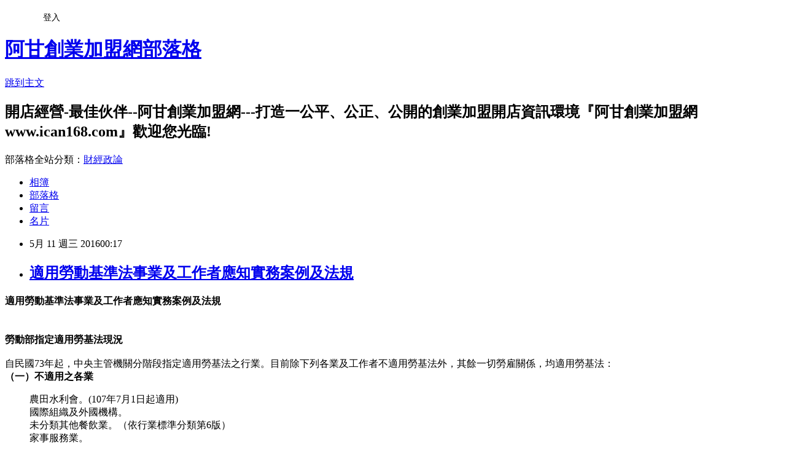

--- FILE ---
content_type: text/html; charset=utf-8
request_url: https://ican168blog.pixnet.net/blog/posts/1031788269
body_size: 52953
content:
<!DOCTYPE html><html lang="zh-TW"><head><meta charSet="utf-8"/><meta name="viewport" content="width=device-width, initial-scale=1"/><link rel="stylesheet" href="https://static.1px.tw/blog-next/_next/static/chunks/b1e52b495cc0137c.css" data-precedence="next"/><link rel="stylesheet" href="/fix.css?v=202601212353" type="text/css" data-precedence="medium"/><link rel="stylesheet" href="https://s3.1px.tw/blog/theme/choc/iframe-popup.css?v=202601212353" type="text/css" data-precedence="medium"/><link rel="stylesheet" href="https://s3.1px.tw/blog/theme/choc/plugins.min.css?v=202601212353" type="text/css" data-precedence="medium"/><link rel="stylesheet" href="https://s3.1px.tw/blog/theme/choc/openid-comment.css?v=202601212353" type="text/css" data-precedence="medium"/><link rel="stylesheet" href="https://s3.1px.tw/blog/theme/choc/style.min.css?v=202601212353" type="text/css" data-precedence="medium"/><link rel="stylesheet" href="https://s3.1px.tw/blog/theme/choc/main.min.css?v=202601212353" type="text/css" data-precedence="medium"/><link rel="stylesheet" href="https://pimg.1px.tw/ican168blog/assets/ican168blog.css?v=202601212353" type="text/css" data-precedence="medium"/><link rel="stylesheet" href="https://s3.1px.tw/blog/theme/choc/author-info.css?v=202601212353" type="text/css" data-precedence="medium"/><link rel="stylesheet" href="https://s3.1px.tw/blog/theme/choc/idlePop.min.css?v=202601212353" type="text/css" data-precedence="medium"/><link rel="preload" as="script" fetchPriority="low" href="https://static.1px.tw/blog-next/_next/static/chunks/94688e2baa9fea03.js"/><script src="https://static.1px.tw/blog-next/_next/static/chunks/41eaa5427c45ebcc.js" async=""></script><script src="https://static.1px.tw/blog-next/_next/static/chunks/e2c6231760bc85bd.js" async=""></script><script src="https://static.1px.tw/blog-next/_next/static/chunks/94bde6376cf279be.js" async=""></script><script src="https://static.1px.tw/blog-next/_next/static/chunks/426b9d9d938a9eb4.js" async=""></script><script src="https://static.1px.tw/blog-next/_next/static/chunks/turbopack-5021d21b4b170dda.js" async=""></script><script src="https://static.1px.tw/blog-next/_next/static/chunks/ff1a16fafef87110.js" async=""></script><script src="https://static.1px.tw/blog-next/_next/static/chunks/e308b2b9ce476a3e.js" async=""></script><script src="https://static.1px.tw/blog-next/_next/static/chunks/2bf79572a40338b7.js" async=""></script><script src="https://static.1px.tw/blog-next/_next/static/chunks/d3c6eed28c1dd8e2.js" async=""></script><script src="https://static.1px.tw/blog-next/_next/static/chunks/d4d39cfc2a072218.js" async=""></script><script src="https://static.1px.tw/blog-next/_next/static/chunks/6a5d72c05b9cd4ba.js" async=""></script><script src="https://static.1px.tw/blog-next/_next/static/chunks/8af6103cf1375f47.js" async=""></script><script src="https://static.1px.tw/blog-next/_next/static/chunks/60d08651d643cedc.js" async=""></script><script src="https://static.1px.tw/blog-next/_next/static/chunks/0ae21416dac1fa83.js" async=""></script><script src="https://static.1px.tw/blog-next/_next/static/chunks/6d1100e43ad18157.js" async=""></script><script src="https://static.1px.tw/blog-next/_next/static/chunks/87eeaf7a3b9005e8.js" async=""></script><script src="https://static.1px.tw/blog-next/_next/static/chunks/ed01c75076819ebd.js" async=""></script><script src="https://static.1px.tw/blog-next/_next/static/chunks/a4df8fc19a9a82e6.js" async=""></script><title>適用勞動基準法事業及工作者應知實務案例及法規</title><meta name="description" content="適用勞動基準法事業及工作者應知實務案例及法規"/><meta name="author" content="阿甘創業加盟網部落格"/><meta name="google-adsense-platform-account" content="pub-2647689032095179"/><meta name="fb:app_id" content="101730233200171"/><link rel="canonical" href="https://ican168blog.pixnet.net/blog/posts/1031788269"/><meta property="og:title" content="適用勞動基準法事業及工作者應知實務案例及法規"/><meta property="og:description" content="適用勞動基準法事業及工作者應知實務案例及法規"/><meta property="og:url" content="https://ican168blog.pixnet.net/blog/posts/1031788269"/><meta property="og:image" content="http://icantw.brinkster.net/ad/eatchain.jpg"/><meta property="og:type" content="article"/><meta name="twitter:card" content="summary_large_image"/><meta name="twitter:title" content="適用勞動基準法事業及工作者應知實務案例及法規"/><meta name="twitter:description" content="適用勞動基準法事業及工作者應知實務案例及法規"/><meta name="twitter:image" content="http://icantw.brinkster.net/ad/eatchain.jpg"/><link rel="icon" href="/favicon.ico?favicon.a62c60e0.ico" sizes="32x32" type="image/x-icon"/><script src="https://static.1px.tw/blog-next/_next/static/chunks/a6dad97d9634a72d.js" noModule=""></script></head><body><!--$--><!--/$--><!--$?--><template id="B:0"></template><!--/$--><script>requestAnimationFrame(function(){$RT=performance.now()});</script><script src="https://static.1px.tw/blog-next/_next/static/chunks/94688e2baa9fea03.js" id="_R_" async=""></script><div hidden id="S:0"><script id="pixnet-vars">
        window.PIXNET = {
          post_id: "1031788269",
          name: "ican168blog",
          user_id: 0,
          blog_id: "416424",
          display_ads: true,
          ad_options: {"chictrip":false}
        };
      </script><script type="text/javascript" src="https://code.jquery.com/jquery-latest.min.js"></script><script id="json-ld-article-script" type="application/ld+json">{"@context":"https:\u002F\u002Fschema.org","@type":"BlogPosting","isAccessibleForFree":true,"mainEntityOfPage":{"@type":"WebPage","@id":"https:\u002F\u002Fican168blog.pixnet.net\u002Fblog\u002Fposts\u002F1031788269"},"headline":"適用勞動基準法事業及工作者應知實務案例及法規","description":"適用勞動基準法事業及工作者應知實務案例及法規\u003Cbr\u003E\u003Ctr\u003E\u003Cbr\u003E\u003Ctd\u003E\u003Ca data-mce-href=\"http:\u002F\u002Ficantw.brinkster.net\u002Fadturn.asp?adpage4=eat\" href=\"http:\u002F\u002Ficantw.brinkster.net\u002Fadturn.asp?adpage4=eat\" target=\"_blank\"\u003E\u003Cimg align=\"middle\" alt=\"搞怪店名家加盟特色優勢及加盟應注意那些事項 --阿甘創業加盟網www.ican168.com提供\" border=\"0\" data-mce-src=\"http:\u002F\u002Ficantw.brinkster.net\u002Fad\u002Featchain.jpg\" height=\"225\" src=\"http:\u002F\u002Ficantw.brinkster.net\u002Fad\u002Featchain.jpg\" title=\"\" width=\"300\"\u003E\u003C\u002Fa\u003E\u003C\u002Ftd\u003E\u003Cbr\u003E\u003Ctd\u003E\u003Ca href=\"http:\u002F\u002Ficantw.brinkster.net\u002Fadturn.asp?adpage4=buyeat\"\u003E\u003Cimg alt=\"創業市集--上萬筆加盟頂讓開店創業廠商資料供創業者比較參考由阿甘創業加盟網www.ican168.com提供\" border=\"0\" data-mce-src=\"http:\u002F\u002Ficantw.brinkster.net\u002Fad\u002Featbuy.jpg\" height=\"225\" src=\"http:\u002F\u002Ficantw.brinkster.net\u002Fad\u002Featbuy.jpg\" title=\"\" width=\"300\"\u003E\u003C\u002Fa\u003E\u003C\u002Ftd\u003E\u003Cbr\u003E\u003C\u002Ftr\u003E\u003Cbr\u003E\u003Ctr\u003E\u003Cbr\u003E\u003Ctd\u003E\u003Ca data-mce-href=\"http:\u002F\u002Ficantw.brinkster.net\u002Fadturn.asp?adpage4=eat\" href=\"http:\u002F\u002Ficantw.brinkster.net\u002Fadturn.asp?adpage4=eat\" target=\"_blank\"\u003E\u003Cimg align=\"middle\" alt=\"搞怪店名加盟特色優勢及加盟應注意那些事項 --阿甘創業加盟網www.ican168.com提供\" border=\"0\" data-mce-src=\"http:\u002F\u002Ficantw.brinkster.net\u002Fad\u002Featchain1.gif\" height=\"25\" src=\"http:\u002F\u002Ficantw.brinkster.net\u002Fad\u002Featchain1.gif\" title=\"\" width=\"300\"\u003E\u003C\u002Fa\u003E\u003C\u002Ftd\u003E\u003Cbr\u003E\u003Ctd\u003E\u003Ca href=\"http:\u002F\u002Ficantw.brinkster.net\u002Fadturn.asp?adpage4=buyeat\" target=\"_blank\"\u003E\u003Cimg align=\"middle\" alt=\"創業市集--上萬筆加盟頂讓開店創業廠商資料供創業者比較參考由阿甘創業加盟網www.ican168.com提供\" border=\"0\" data-mce-src=\"http:\u002F\u002Ficantw.brinkster.net\u002Fad\u002Featbuy1.gif\" height=\"25\" src=\"http:\u002F\u002Ficantw.brinkster.net\u002Fad\u002Featbuy1.gif\" title=\"\" width=\"300\"\u003E\u003C\u002Fa\u003E\u003C\u002Ftd\u003E\u003Cbr\u003E\u003C\u002Ftr\u003E\u003Cbr\u003E","articleBody":"\u003Cp\u003E\u003Cstrong\u003E適用勞動基準法事業及工作者應知實務案例及法規\u003C\u002Fstrong\u003E\u003C\u002Fp\u003E\n\n\u003Ctable border=\"0\" cellspacing=\"1\" id=\"table153\"\u003E\n\t\u003Ctbody\u003E\n\t\t\u003Ctr\u003E\n\t\t\t\u003Ctd\u003E\u003Ca data-mce-href=\"http:\u002F\u002Ficantw.brinkster.net\u002Fadturn.asp?adpage4=eat\" href=\"http:\u002F\u002Ficantw.brinkster.net\u002Fadturn.asp?adpage4=eat\" target=\"_blank\"\u003E\u003Cimg align=\"middle\" alt=\"搞怪店名家加盟特色優勢及加盟應注意那些事項 --阿甘創業加盟網www.ican168.com提供\" border=\"0\" data-mce-src=\"http:\u002F\u002Ficantw.brinkster.net\u002Fad\u002Featchain.jpg\" height=\"225\" src=\"http:\u002F\u002Ficantw.brinkster.net\u002Fad\u002Featchain.jpg\" title=\"\" width=\"300\"\u003E\u003C\u002Fa\u003E\u003C\u002Ftd\u003E\n\t\t\t\u003Ctd\u003E\u003Ca href=\"http:\u002F\u002Ficantw.brinkster.net\u002Fadturn.asp?adpage4=buyeat\"\u003E\u003Cimg alt=\"創業市集--上萬筆加盟頂讓開店創業廠商資料供創業者比較參考由阿甘創業加盟網www.ican168.com提供\" border=\"0\" data-mce-src=\"http:\u002F\u002Ficantw.brinkster.net\u002Fad\u002Featbuy.jpg\" height=\"225\" src=\"http:\u002F\u002Ficantw.brinkster.net\u002Fad\u002Featbuy.jpg\" title=\"\" width=\"300\"\u003E\u003C\u002Fa\u003E\u003C\u002Ftd\u003E\n\t\t\u003C\u002Ftr\u003E\n\t\t\u003Ctr\u003E\n\t\t\t\u003Ctd\u003E\u003Ca data-mce-href=\"http:\u002F\u002Ficantw.brinkster.net\u002Fadturn.asp?adpage4=eat\" href=\"http:\u002F\u002Ficantw.brinkster.net\u002Fadturn.asp?adpage4=eat\" target=\"_blank\"\u003E\u003Cimg align=\"middle\" alt=\"搞怪店名加盟特色優勢及加盟應注意那些事項 --阿甘創業加盟網www.ican168.com提供\" border=\"0\" data-mce-src=\"http:\u002F\u002Ficantw.brinkster.net\u002Fad\u002Featchain1.gif\" height=\"25\" src=\"http:\u002F\u002Ficantw.brinkster.net\u002Fad\u002Featchain1.gif\" title=\"\" width=\"300\"\u003E\u003C\u002Fa\u003E\u003C\u002Ftd\u003E\n\t\t\t\u003Ctd\u003E\u003Ca href=\"http:\u002F\u002Ficantw.brinkster.net\u002Fadturn.asp?adpage4=buyeat\" target=\"_blank\"\u003E\u003Cimg align=\"middle\" alt=\"創業市集--上萬筆加盟頂讓開店創業廠商資料供創業者比較參考由阿甘創業加盟網www.ican168.com提供\" border=\"0\" data-mce-src=\"http:\u002F\u002Ficantw.brinkster.net\u002Fad\u002Featbuy1.gif\" height=\"25\" src=\"http:\u002F\u002Ficantw.brinkster.net\u002Fad\u002Featbuy1.gif\" title=\"\" width=\"300\"\u003E\u003C\u002Fa\u003E\u003C\u002Ftd\u003E\n\t\t\u003C\u002Ftr\u003E\n\t\u003C\u002Ftbody\u003E\n\u003C\u002Ftable\u003E\n\n\u003Cp\u003E\u003Cstrong\u003E勞動部指定適用勞基法現況\u003C\u002Fstrong\u003E\u003Cbr\u003E\n\u003Cbr\u003E\n自民國73年起，中央主管機關分階段指定適用勞基法之行業。目前除下列各業及工作者不適用勞基法外，其餘一切勞雇關係，均適用勞基法：\u003Cbr\u003E\n\u003Cstrong\u003E（一）不適用之各業 \u003C\u002Fstrong\u003E\u003C\u002Fp\u003E\n\n\u003Cblockquote\u003E農田水利會。(107年7月1日起適用)\u003Cbr\u003E\n國際組織及外國機構。\u003Cbr\u003E\n未分類其他餐飲業。（依行業標準分類第6版）\u003Cbr\u003E\n家事服務業。\u003C\u002Fblockquote\u003E\n\n\u003Cp\u003E\u003Cstrong\u003E（二）不適用之各業工作者 \u003C\u002Fstrong\u003E\u003C\u002Fp\u003E\n\n\u003Cblockquote\u003E公務機構﹝技工、工友、駕駛人、臨時人員、清潔隊員、停車場收費員、國會助理、地方民代助理除外﹞之工作者。\u003Cbr\u003E\n公立各級學校及幼稚園、特殊教育事業、社會教育事業、職業訓練事業等﹝技工、工友、駕駛人、臨時人員除外﹞之工作者。\u003Cbr\u003E\n公立醫療院所﹝技工、工友、駕駛人、臨時人員除外﹞之工作者。\u003Cbr\u003E\n公立社會福利機構﹝技工、工友、駕駛、臨時人員除外﹞之工作者。\u003Cbr\u003E\n公立學術研究及服務業﹝技工、工友、駕駛人、臨時人員除外﹞之工作者。\u003Cbr\u003E\n公立藝文業﹝技工、工友、駕駛人、臨時人員除外﹞之工作者。\u003Cbr\u003E\n私立各級學校之編制內教師、職員及編制外僅從事教學工作之教師。\u003Cbr\u003E\n國防事業﹝非軍職人員除外﹞之工作者。\u003Cbr\u003E\n醫療保健服務業之醫師。\u003Cbr\u003E\n職業運動業之教練、球員、裁判人員。\u003Cbr\u003E\n未分類其他組織中，國際交流基金會、教育文化基金會、社會團體、地方民意代表聘（遴）、僱用之助理人員、依立法院通過之組織條例所設立基金會之工作者及大廈管理委員會，適用勞基法。除上開情形外，其餘皆不適用。\u003C\u002Fblockquote\u003E\n\n\u003Cp\u003E※註：\u003Cbr\u003E\n(1) 依據勞動基準法第84條規定，公務員兼具勞工身分者，其有關任（派)免、薪資、獎懲、退休、撫卹及保險（含職業災害）等事項，應適用公務員法令之規定。\u003Cbr\u003E\n(2) 公營事業單位如係勞動基準法之適用行業，有關積欠工資墊償基金提繳，除公務員兼具勞工身分者免提繳外，其餘勞工皆比照一般適用勞基法之行業，提繳積欠工資墊償基金。\u003Cbr\u003E\n（三）其他不適用者：\u003Cbr\u003E\n事業單位之雇主、委任經理人。\u003Cbr\u003E\n技術生、養成工、見習生、建教合作班之學生。\u003C\u002Fp\u003E\n\n\u003Ctable border=\"0\" cellspacing=\"1\" id=\"table72\" style=\"height:256px; width:613px\"\u003E\n\t\u003Ctbody\u003E\n\t\t\u003Ctr\u003E\n\t\t\t\u003Ctd\u003E\n\t\t\t\u003Cp\u003E\u003Cstrong\u003E適用勞動基準法相關法律條文\u003C\u002Fstrong\u003E\u003C\u002Fp\u003E\n\n\t\t\t\u003Cp\u003E\u003Cspan style=\"font-size:medium\"\u003E\u003Cstrong\u003E勞動基準法第2條\u003C\u002Fstrong\u003E\u003C\u002Fspan\u003E\u003Cbr\u003E\n\t\t\t本法用辭定義如左：\u003Cbr\u003E\n\t\t\t一、勞工：謂受雇主僱用從事工作獲致工資者。\u003Cbr\u003E\n\t\t\t二、雇主：謂僱用勞工之事業主、事業經營之負責人或代表事業主處理有關勞工事務之人。\u003Cbr\u003E\n\t\t\t三、工資：謂勞工因工作而獲得之報酬；包括工資、薪金及按計時、計日、計月、計件以現金或實物等方式給付之獎金、津貼及其他任何名義之經常性給與均屬之。\u003Cbr\u003E\n\t\t\t四、平均工資：謂計算事由發生之當日前六個月內所得工資總額除以該期間之總日數所得之金額。工作未滿六個月者，謂工作期間所得工資總額除以工作期間之總日數所得之金額。工資按工作日數、時數或論件計算者，其依上述方式計算之平均工資，如少於該期內工資總額除以實際工作日數所得金額百分之六十者，以百分之六十計。\u003Cbr\u003E\n\t\t\t五、事業單位：謂適用本法各業僱用勞工從事工作之機構。\u003Cbr\u003E\n\t\t\t六、勞動契約：謂約定勞雇關係之契約。\u003C\u002Fp\u003E\n\t\t\t\u003C\u002Ftd\u003E\n\t\t\t\u003Ctd\u003E\u003Cspan style=\"font-size:medium\"\u003E\u003Cstrong\u003E勞動基準法第3條\u003C\u002Fstrong\u003E\u003C\u002Fspan\u003E\u003Cbr\u003E\n\t\t\t本法於左列各業適用之：\u003Cbr\u003E\n\t\t\t一、農、林、漁、牧業。\u003Cbr\u003E\n\t\t\t二、礦業及土石採取業。\u003Cbr\u003E\n\t\t\t三、製造業。\u003Cbr\u003E\n\t\t\t四、營造業。\u003Cbr\u003E\n\t\t\t五、水電、煤氣業。\u003Cbr\u003E\n\t\t\t六、運輸、倉儲及通信業。\u003Cbr\u003E\n\t\t\t七、大眾傳播業。\u003Cbr\u003E\n\t\t\t八、其他經中央主管機關指定之事業。\u003Cbr\u003E\n\t\t\t依前項第八款指定時，得就事業之部分工作場所或工作者指定適用。\u003Cbr\u003E\n\t\t\t本法適用於一切勞雇關係。但因經營型態、管理制度及工作特性等因素適用本法確有窒礙難行者，並經中央主管機關指定公告之行業或工作者，不適用之。\u003Cbr\u003E\n\t\t\t前項因窒礙難行而不適用本法者，不得逾第一項第一款至第七款以外勞工總數五分之一。\u003Cbr\u003E\n\t\t\t\u003Cbr\u003E\n\t\t\t\u003Cspan style=\"font-size:medium\"\u003E\u003Ca data-mce-href=\"http:\u002F\u002Ficantw.brinkster.net\u002Fadturn.asp?adpage4=eat2\" href=\"http:\u002F\u002Ficantw.brinkster.net\u002Fadturn.asp?adpage4=eat2\" target=\"_blank\"\u003E\u003Cimg align=\"middle\" alt=\"餐飲茶飲業加盟特色優勢及加盟應注意那些事項 --阿甘創業加盟網www.ican168.com提供\" border=\"0\" data-mce-src=\"http:\u002F\u002Ficantw.brinkster.net\u002Fad\u002Feat2.jpg\" height=\"299\" src=\"http:\u002F\u002Ficantw.brinkster.net\u002Fad\u002Feat2.jpg\" title=\"\" width=\"400\"\u003E\u003C\u002Fa\u003E\u003Cbr\u003E\n\t\t\t\u003Cspan id=\"tap17\" style=\"height:230px; position:relative; width:250px\"\u003E(此照片與內文無關)\u003C\u002Fspan\u003E\u003C\u002Fspan\u003E\n\t\t\t\u003Cp\u003E\u003Cspan style=\"font-size:medium\"\u003E\u003Cstrong\u003E勞動基準法施行細則第3條\u003C\u002Fstrong\u003E\u003C\u002Fspan\u003E\u003Cbr\u003E\n\t\t\t本法第三條第一項第一款至第七款所列各業，適用中華民國行業標準分類之規定。\u003C\u002Fp\u003E\n\t\t\t\u003C\u002Ftd\u003E\n\t\t\u003C\u002Ftr\u003E\n\t\u003C\u002Ftbody\u003E\n\u003C\u002Ftable\u003E\n\n\u003Cp\u003E&nbsp;\u003C\u002Fp\u003E\n\n\u003Ctable border=\"1\" bordercolor=\"#0000FF\" cellspacing=\"1\" style=\"height:113px; width:610px\"\u003E\n\t\u003Ctbody\u003E\n\t\t\u003Ctr\u003E\n\t\t\t\u003Ctd height=\"66\"\u003E\u003Ca href=\"http:\u002F\u002Ficantw.brinkster.net\u002Fsalestoreasp.asp\"\u003E\u003Cimg alt=\"店面頂讓店面廣告--阿甘創業加盟網www.ican168.com提供\" border=\"0\" height=\"75\" src=\"http:\u002F\u002Ficantw.brinkster.net\u002Fpicture\u002Fsalestoreimages\u002F105661.jpg\" title=\"\" width=\"100\"\u003E\u003C\u002Fa\u003E\u003C\u002Ftd\u003E\n\t\t\t\u003Ctd height=\"66\"\u003E\u003Ca href=\"http:\u002F\u002Ficantw.brinkster.net\u002Fsalestoreasp.asp\"\u003E\u003Cimg alt=\"店面頂讓店面廣告--阿甘創業加盟網www.ican168.com提供\" border=\"0\" height=\"75\" src=\"http:\u002F\u002Ficantw.brinkster.net\u002Fpicture\u002Fsalestoreimages\u002F105522.jpg\" title=\"\" width=\"100\"\u003E\u003C\u002Fa\u003E\u003C\u002Ftd\u003E\n\t\t\t\u003Ctd height=\"66\"\u003E\u003Ca href=\"http:\u002F\u002Ficantw.brinkster.net\u002Fsalestoreasp.asp\"\u003E\u003Cimg alt=\"店面頂讓店面廣告--阿甘創業加盟網www.ican168.com提供\" border=\"0\" height=\"75\" src=\"http:\u002F\u002Ficantw.brinkster.net\u002Fpicture\u002Fsalestoreimages\u002F105502.jpg\" title=\"\" width=\"100\"\u003E\u003C\u002Fa\u003E\u003C\u002Ftd\u003E\n\t\t\t\u003Ctd height=\"66\"\u003E\u003Ca href=\"http:\u002F\u002Ficantw.brinkster.net\u002Fsalestoreasp.asp\"\u003E\u003Cimg alt=\"店面頂讓店面廣告--阿甘創業加盟網www.ican168.com提供\" border=\"0\" height=\"75\" src=\"http:\u002F\u002Ficantw.brinkster.net\u002Fpicture\u002Fsalestoreimages\u002F105442.jpg\" title=\"\" width=\"100\"\u003E\u003C\u002Fa\u003E\u003C\u002Ftd\u003E\n\t\t\t\u003Ctd height=\"66\"\u003E\u003Ca href=\"http:\u002F\u002Ficantw.brinkster.net\u002Fsalestoreasp.asp\"\u003E\u003Cimg alt=\"店面頂讓店面廣告--阿甘創業加盟網www.ican168.com提供\" border=\"0\" height=\"75\" src=\"http:\u002F\u002Ficantw.brinkster.net\u002Fpicture\u002Fsalestoreimages\u002F105432.jpg\" title=\"\" width=\"100\"\u003E\u003C\u002Fa\u003E\u003C\u002Ftd\u003E\n\t\t\t\u003Ctd height=\"66\"\u003E\u003Ca href=\"http:\u002F\u002Ficantw.brinkster.net\u002Fsalestoreasp.asp\"\u003E\u003Cimg alt=\"店面頂讓店面廣告--阿甘創業加盟網www.ican168.com提供\" border=\"0\" height=\"75\" src=\"http:\u002F\u002Ficantw.brinkster.net\u002Fpicture\u002Frentstoreimages\u002F86131.jpg\" title=\"\" width=\"100\"\u003E\u003C\u002Fa\u003E\u003C\u002Ftd\u003E\n\t\t\u003C\u002Ftr\u003E\n\t\t\u003Ctr\u003E\n\t\t\t\u003Ctd align=\"center\" height=\"1\"\u003E\u003Cspan style=\"font-size:small\"\u003E\u003Cspan style=\"color:#0000FF\"\u003E高雄新興大學外租地火鍋店\u003C\u002Fspan\u003E\u003C\u002Fspan\u003E\u003Cspan style=\"font-size:small\"\u003E\u003Cspan style=\"color:#FF0000\"\u003E(頂讓)\u003C\u002Fspan\u003E\u003C\u002Fspan\u003E\u003C\u002Ftd\u003E\n\t\t\t\u003Ctd align=\"center\" height=\"1\"\u003E\u003Cspan style=\"font-size:small\"\u003E\u003Cspan style=\"color:#0000FF\"\u003E台中市西區寶寶攝影店\u003C\u002Fspan\u003E\u003C\u002Fspan\u003E\u003Cspan style=\"font-size:small\"\u003E\u003Cspan style=\"color:#FF0000\"\u003E(頂讓)\u003C\u002Fspan\u003E\u003C\u002Fspan\u003E\u003C\u002Ftd\u003E\n\t\t\t\u003Ctd align=\"center\" height=\"1\"\u003E\u003Cspan style=\"font-size:small\"\u003E\u003Cspan style=\"color:#0000FF\"\u003E高雄鳳山衣服\u002F鞋子\u002F包包店\u003C\u002Fspan\u003E\u003C\u002Fspan\u003E\u003Cspan style=\"font-size:small\"\u003E\u003Cspan style=\"color:#FF0000\"\u003E(頂讓)\u003C\u002Fspan\u003E\u003C\u002Fspan\u003E\u003C\u002Ftd\u003E\n\t\t\t\u003Ctd align=\"center\" height=\"1\"\u003E\u003Cspan style=\"font-size:small\"\u003E\u003Cspan style=\"color:#0000FF\"\u003E新竹市夜市炸雞店面跟設備\u003C\u002Fspan\u003E\u003C\u002Fspan\u003E\u003Cspan style=\"font-size:small\"\u003E\u003Cspan style=\"color:#FF0000\"\u003E(頂讓)\u003C\u002Fspan\u003E\u003C\u002Fspan\u003E\u003C\u002Ftd\u003E\n\t\t\t\u003Ctd align=\"center\" height=\"1\"\u003E\u003Cspan style=\"font-size:small\"\u003E\u003Cspan style=\"color:#0000ff\"\u003E新竹市區商場旁\u003Cbr\u003E\n\t\t\t養生按摩店\u003C\u002Fspan\u003E\u003C\u002Fspan\u003E\u003Cspan style=\"font-size:small\"\u003E\u003Cspan style=\"color:#FF0000\"\u003E(頂讓)\u003C\u002Fspan\u003E\u003C\u002Fspan\u003E\u003C\u002Ftd\u003E\n\t\t\t\u003Ctd align=\"center\" height=\"1\"\u003E\u003Cspan style=\"font-size:small\"\u003E\u003Cspan style=\"color:#0000FF\"\u003E近西門捷運站55坪黃金店面\u003C\u002Fspan\u003E\u003C\u002Fspan\u003E\u003Cspan style=\"font-size:small\"\u003E\u003Cspan style=\"color:#FF0000\"\u003E(出租)\u003C\u002Fspan\u003E\u003C\u002Fspan\u003E\u003C\u002Ftd\u003E\n\t\t\u003C\u002Ftr\u003E\n\t\t\u003Ctr\u003E\n\t\t\t\u003Ctd align=\"center\" colspan=\"6\" height=\"1\"\u003E\u003Cspan style=\"font-size:small\"\u003E\u003Cbig\u003E\u003Cbig\u003E\u003Ca href=\"http:\u002F\u002Ficantw.brinkster.net\u002Ficanprogram.htm\" target=\"_blank\"\u003E\u003Cimg alt=\"店面頂讓廣告刊登價格流程及範例說明 --阿甘創業加盟網www.ican168.com提供\" border=\"0\" height=\"45\" src=\"http:\u002F\u002Ficantw.brinkster.net\u002Fad\u002Ficansalestoread1.jpg\" title=\"\" width=\"600\"\u003E\u003C\u002Fa\u003E\u003C\u002Fbig\u003E\u003C\u002Fbig\u003E\u003C\u002Fspan\u003E\u003Cbr\u003E\n\t\t\t\u003Cbr\u003E\n\t\t\t\u003Cstrong\u003E\u003Cspan style=\"font-size:small\"\u003E\u003Ca href=\"http:\u002F\u002Ficantw.brinkster.net\u002Fsalestoreasp.asp\" target=\"_self\"\u003E頂讓店搜尋\u003C\u002Fa\u003E&nbsp; \u003Ca href=\"http:\u002F\u002Ficantw.brinkster.net\u002Fsadd.htm\"\u003E登錄店面頂讓\u003C\u002Fa\u003E&nbsp;&nbsp; \u003Ca href=\"http:\u002F\u002Ficantw.brinkster.net\u002Fitemindex.asp?z=tshow.asp?repno=23\" target=\"_blank\"\u003E頂讓實務經驗探討\u003C\u002Fa\u003E&nbsp;&nbsp; \u003Ca href=\"http:\u002F\u002Ficantw.brinkster.net\u002Fitemindex.asp?z=downloadall.htm\" target=\"_blank\"\u003E頂讓契約\u003C\u002Fa\u003E&nbsp; \u003Ca href=\"http:\u002F\u002Ficantw.brinkster.net\u002Fitemindex.asp?z=checksalebuystore.asp\" target=\"_blank\"\u003E讓店檢核表\u003C\u002Fa\u003E&nbsp; \u003Ca href=\"http:\u002F\u002Ficantw.brinkster.net\u002Fitemindex.asp?z=checksalestore.asp\" target=\"_blank\"\u003E\u003Cspan style=\"font-size:small\"\u003E\u003Cspan style=\"font-family:細明體\"\u003E頂店檢核表\u003C\u002Fspan\u003E\u003C\u002Fspan\u003E\u003C\u002Fa\u003E\u003C\u002Fspan\u003E \u003C\u002Fstrong\u003E\u003Cspan style=\"font-size:small\"\u003E\u003Ca href=\"http:\u002F\u002Ficantw.brinkster.net\u002Fitemindex.asp?z=buyhouserule.htm\"\u003E\u003Cstrong\u003E\u003Cspan style=\"color:#0000ff\"\u003E頂店步驟\u003C\u002Fspan\u003E\u003C\u002Fstrong\u003E\u003C\u002Fa\u003E\u003C\u002Fspan\u003E\u003C\u002Ftd\u003E\n\t\t\u003C\u002Ftr\u003E\n\t\u003C\u002Ftbody\u003E\n\u003C\u002Ftable\u003E\n\n\u003Cp\u003E\u003Cstrong\u003E\u003Cspan style=\"color:#FF0000\"\u003E以下\u003Ca href=\"http:\u002F\u002Ficantw.brinkster.net\u002Fdshow.asp?repno=5933\"\u003E適用勞動基準法事業單位應知實務案例及法規\u003C\u002Fa\u003E\u003C\u002Fspan\u003E\u003C\u002Fstrong\u003E\u003Cbr\u003E\n\u003Cbr\u003E\n\u003Cspan style=\"color:#FF0000\"\u003E\u003Cstrong\u003E\u003Cspan style=\"font-size:small\"\u003E由\u003Ca href=\"http:\u002F\u002Fwww.ican168.com\u002F\" mce_href=\"http:\u002F\u002Fwww.ican168.com\u002F\"\u003E阿甘創業加盟網\u003C\u002Fa\u003E(\u003C\u002Fspan\u003E\u003C\u002Fstrong\u003E\u003C\u002Fspan\u003E\u003Cstrong\u003E\u003Cspan style=\"font-size:small\"\u003E\u003Ca href=\"http:\u002F\u002Ficantw.brinkster.net\u002Fcase.htm\"\u003E餐飲創業市集\u003C\u002Fa\u003E&amp;\u003Ca href=\"http:\u002F\u002Ficantw.brinkster.net\u002Fkindex.ASP\"\u003E加盟網\u003C\u002Fa\u003E&amp;\u003Ca href=\"http:\u002F\u002Ficantw.brinkster.net\u002Fsalestoreasp.asp\"\u003E頂讓網\u003C\u002Fa\u003E)\u003C\u002Fspan\u003E\u003C\u002Fstrong\u003E\u003Cspan style=\"color:#FF0000\"\u003E\u003Cstrong\u003E\u003Cspan style=\"font-size:small\"\u003E\u003Ca href=\"http:\u002F\u002Ficantw.brinkster.net\u002Fitemindex.asp?job=22\"\u003E相關法律實務經驗案例\u003C\u002Fa\u003E共同提供\u003C\u002Fspan\u003E\u003C\u002Fstrong\u003E\u003C\u002Fspan\u003E\u003C\u002Fp\u003E\n\n\u003Cp\u003E\u003Cstrong\u003E公司有那些職位員工不適用勞動基準法\u003C\u002Fstrong\u003E\u003C\u002Fp\u003E\n\n\u003Cp\u003E\u003Cstrong\u003E1.公司法委任之(總)經理不適用勞動基準法\u003C\u002Fstrong\u003E\u003Cbr\u003E\n依公司法「委任」之經理、總經理不屬勞動基準法所稱之勞工，故其退休及其他勞動條件等權利義務事項，由其與事業單位自行約定。\u003Cbr\u003E\n　\u003Cbr\u003E\n\u003Cstrong\u003E2.監察人與公司之間屬委任關係是否適用勞動基準法\u003C\u002Fstrong\u003E\u003Cbr\u003E\n有關監察人與公司關係，依公司法第二一六條第二項規定：「公司與監察人間之關係，從民法關於委任之規定。」另依同法第二二二條規定：「監察人不得兼任公司董事、經理人或其他職員。」是以，監察人與公司之間係屬委任關係，其有關解任及報酬等事項，自應依公司法相關規定辦理。\u003Cbr\u003E\n　\u003Cbr\u003E\n\u003Cstrong\u003E3.「股東兼員工」身份是否適用勞動基準法\u003C\u002Fstrong\u003E\u003Cbr\u003E\n依勞動基準法第2條第1款規定，勞工，謂受雇主僱用從事工作獲致工資者。具股東身分之員工，如係依公司法委任之經理人、董事及依民法第553條委任有為商號管理事務及為其簽名之權利之經理人，與事業單位間因非屬勞雇關係，即非勞動基準法所稱之勞工，無勞動基準法之適用。\u003C\u002Fp\u003E\n\n\u003Cp\u003E\u003Cstrong\u003E4.事業單位主管計畫項下補助或委辦之各執行機關其所僱人員是否適用勞動基準法\u003C\u002Fstrong\u003E\u003Cbr\u003E\n凡由適用勞動基準法事業單位所僱用之勞工，應有該法之適用，與僱用該勞工之經費來源無關。補助或委辦之各執行機關其所僱人員是否適用勞動基準法，應視該機關是否適用該法而定。\u003Cbr\u003E\n至於各執行機關之行業歸屬，請依其主要經濟活動認定或檢送相關資料，由當地縣市政府查明認定。\u003C\u002Fp\u003E\n\n\u003Ctable border=\"0\" cellspacing=\"1\" id=\"table73\" style=\"height:256px; width:635px\"\u003E\n\t\u003Ctbody\u003E\n\t\t\u003Ctr\u003E\n\t\t\t\u003Ctd\u003E\u003Cspan data-mce-style=\"position: relative; width: 250px; height: 230px;\" id=\"tap19\" style=\"height:230px; position:relative; width:250px\"\u003E\u003Ca data-mce-href=\"http:\u002F\u002Ficantw.brinkster.net\u002Fadturn.asp?adpage4=eat1\" href=\"http:\u002F\u002Ficantw.brinkster.net\u002Fadturn.asp?adpage4=eat1\" target=\"_blank\"\u003E\u003Cimg align=\"middle\" alt=\"餐飲茶飲業加盟特色優勢及加盟應注意那些事項 --阿甘創業加盟網www.ican168.com提供\" border=\"0\" data-mce-src=\"http:\u002F\u002Ficantw.brinkster.net\u002Fad\u002Feat1.jpg\" height=\"303\" src=\"http:\u002F\u002Ficantw.brinkster.net\u002Fad\u002Feat1.jpg\" title=\"\" width=\"400\"\u003E\u003C\u002Fa\u003E\u003C\u002Fspan\u003E\u003Cbr\u003E\n\t\t\t(此照片與內文無關)\u003Cbr\u003E\n\t\t\t&nbsp;\u003C\u002Ftd\u003E\n\t\t\t\u003Ctd\u003E\u003Cspan style=\"color:#FF0000\"\u003E\u003Ca href=\"http:\u002F\u002Ficantw.brinkster.net\u002Fdshow.asp?repno=5933\"\u003E\u003Cstrong\u003E適用勞動基準法事業單位\u003C\u002Fstrong\u003E\u003C\u002Fa\u003E\u003C\u002Fspan\u003E\u003Cspan style=\"color:#FF0000\"\u003E\u003Ca href=\"http:\u002F\u002Ficantw.brinkster.net\u002Fdshow.asp?repno=5933\"\u003E\u003Cstrong\u003E應知實務案例及法規\u003C\u002Fstrong\u003E\u003C\u002Fa\u003E\u003Cstrong\u003E案例:\u003C\u002Fstrong\u003E\u003C\u002Fspan\u003E\n\t\t\t\u003Cp\u003E\u003Cstrong\u003E事業單位適用勞動基準法之認定原則\u003C\u002Fstrong\u003E\u003Cbr\u003E\n\t\t\t\u003Cbr\u003E\n\t\t\t勞動基準法(以下簡稱本法)第三條及本法施行細則第三條規定之事業，其認定依中華民國行業標準分類規定之場所單位之主要經濟活動為其分類基礎，凡經濟活動之性質相同或相似者，均應歸於同一類目。\u003C\u002Fp\u003E\n\n\t\t\t\u003Cp\u003E場所單位係指經濟活動之構成主體，(如一家工廠、一個農場、一家事務所等)，以備有獨自之經營簿冊或可單獨辦理事業登記者，以為判斷。\u003C\u002Fp\u003E\n\n\t\t\t\u003Cp\u003E事業係屬一個場所單位者，如其經濟活動中有本法第三條所列各業者，應適用本法。事業具有二個以上場所單位者，應依下列原則認定之：\u003Cbr\u003E\n\t\t\t（1）各場所單位從事相同之經濟活動者，如其經濟活動所屬行業為本法適用範圍者，應適用本法。\u003Cbr\u003E\n\t\t\t（2 ) 各場所單位，從事之經濟活動不相同者，應分別依第三項原則認定；惟為便於事業之管理，凡其數個場所單位中有部分應適用本法者，其他場所單位，得適用本法。\u003Cbr\u003E\n\t\t\t（3 ) 另事業之總管理或分支管理部門，如自成個別場所單位者，依第三項原則認定之；若非屬個別場所單位者，其所屬場所單位之經濟活動分類，應依其所轄場所單位中，有本法適用範圍者，該等部門即應適用本法。\u003C\u002Fp\u003E\n\t\t\t\u003C\u002Ftd\u003E\n\t\t\u003C\u002Ftr\u003E\n\t\u003C\u002Ftbody\u003E\n\u003C\u002Ftable\u003E\n\n\u003Cp\u003E　\u003C\u002Fp\u003E\n\n\u003Ctable border=\"0\" cellspacing=\"1\" id=\"table93\" style=\"height:256px; width:613px\"\u003E\n\t\u003Ctbody\u003E\n\t\t\u003Ctr\u003E\n\t\t\t\u003Ctd\u003E\n\t\t\t\u003Cp style=\"font-family:Verdana, Arial, Helvetica, sans-serif;font-size:12px;margin:0px 0px 1em;padding:0px;\"\u003E\u003Cspan style=\"font-size:medium\"\u003E\u003Cspan style=\"color:#FF0000\"\u003E\u003Ca href=\"http:\u002F\u002Ficantw.brinkster.net\u002Fdshow.asp?repno=5933\"\u003E\u003Cstrong\u003E適用勞動基準法事業單位應知實務案例及法規\u003C\u002Fstrong\u003E\u003C\u002Fa\u003E\u003C\u002Fspan\u003E\u003C\u002Fspan\u003E\u003Cstrong\u003E\u003Cspan style=\"font-size:medium\"\u003E\u003Cspan style=\"color:#FF0000\"\u003E案例:\u003C\u002Fspan\u003E\u003C\u002Fspan\u003E\u003C\u002Fstrong\u003E\u003C\u002Fp\u003E\n\n\t\t\t\u003Cp\u003E\u003Cstrong\u003E事業單位應否適用勞動基準法之認定標準\u003C\u002Fstrong\u003E\u003Cbr\u003E\n\t\t\t\u003Cbr\u003E\n\t\t\t查事業單位應否適用勞動基準法，依該法第三條及其施行細則第三條規定，其事業之認定，依中華民國行業標準分類規定之場所單位之主要經濟活動為其分類基礎，前經內政部七十五年十一月二十二日台內勞字第四五○六九三號函釋在案。\u003C\u002Fp\u003E\n\n\t\t\t\u003Cp\u003E行政院勞工委員會七十八年八月二十六日勞動一字第一四六八六號函亦規定事業單位適用勞動基準法之認定，應以其所從事之主要經濟活動是否為該法第三條所列之行業為準。\u003C\u002Fp\u003E\n\n\t\t\t\u003Cp\u003E即事業單位從事多種性質不同之經濟活動時，按其產值（或營業額）最多者認定其行業，若產值（或營業額）相同者，按其員工人數或資產設備較多者認定之。 事業單位適用勞動基準法如有疑義，應由當地主管機關查明該事業單位之前述各種資料後，逕行認定之。\u003C\u002Fp\u003E\n\t\t\t\u003C\u002Ftd\u003E\n\t\t\t\u003Ctd\u003E\u003Cspan style=\"font-size:medium\"\u003E\u003Cspan data-mce-style=\"position: relative; width: 250px; height: 230px;\" id=\"tap20\" style=\"height:230px; position:relative; width:250px\"\u003E\u003Cimg align=\"middle\" alt=\"餐飲茶飲業加盟特色優勢及加盟應注意那些事項 --阿甘創業加盟網www.ican168.com提供\" border=\"0\" data-mce-src=\"http:\u002F\u002Ficantw.brinkster.net\u002Fad\u002Feat3.jpg\" height=\"303\" src=\"http:\u002F\u002Ficantw.brinkster.net\u002Fad\u002Feat3.jpg\" title=\"\" width=\"400\"\u003E\u003C\u002Fspan\u003E \u003C\u002Fspan\u003E\u003Cbr\u003E\n\t\t\t\u003Cspan id=\"tap18\" style=\"height:230px; position:relative; width:250px\"\u003E\u003Cspan style=\"font-size:small\"\u003E(此照片與內文無關)\u003C\u002Fspan\u003E\u003C\u002Fspan\u003E\n\t\t\t\u003Cp\u003E\u003Cbr\u003E\n\t\t\t&nbsp;\u003C\u002Fp\u003E\n\t\t\t\u003C\u002Ftd\u003E\n\t\t\u003C\u002Ftr\u003E\n\t\u003C\u002Ftbody\u003E\n\u003C\u002Ftable\u003E\n\n\u003Cp\u003E\u003Cbr\u003E\n\u003Cstrong\u003E\u003Cspan style=\"color:#FF0000\"\u003E\u003Ca href=\"http:\u002F\u002Ficantw.brinkster.net\u002Fdshow.asp?repno=5933\"\u003E適用勞動基準法事業單位\u003C\u002Fa\u003E\u003C\u002Fspan\u003E\u003Cspan style=\"color:#FF0000\"\u003E\u003Ca href=\"http:\u002F\u002Ficantw.brinkster.net\u002Fdshow.asp?repno=5933\"\u003E應知實務案例及法規\u003C\u002Fa\u003E\u003C\u002Fspan\u003E\u003C\u002Fstrong\u003E\u003Cstrong\u003E\u003Cspan style=\"color:#FF0000\"\u003E案例:\u003C\u002Fspan\u003E\u003C\u002Fstrong\u003E\u003C\u002Fp\u003E\n\n\u003Cp\u003E\u003Cstrong\u003E勞動部預告受僱於小吃攤、冷飲攤、宴席包辦之勞工適用勞動基準法\u003C\u002Fstrong\u003E\u003C\u002Fp\u003E\n\n\u003Cp\u003E　\u003C\u002Fp\u003E\n\n\u003Cp\u003E\u003Cspan style=\"font-size:medium\"\u003E為保障未分類其他餐飲業工作者之勞動條件，勞動部日前預告指定「未分類其他餐飲業之工作者」納入適用對象包含受僱於小吃攤、冷飲攤、宴席包辦之勞工，自105年1月1日起，適用勞動基準法，預估受益人數約1萬9千人。\u003C\u002Fspan\u003E\u003C\u002Fp\u003E\n\n\u003Cp\u003E\u003Cspan style=\"font-size:medium\"\u003E勞動部重申，目前「未分類其他餐飲業之工作者」適用勞動基準法草案仍在預告階段，相關政策仍將俟廣泛蒐集各界意見後，再正式公告實施。\u003C\u002Fspan\u003E\u003C\u002Fp\u003E\n\n\u003Cp\u003E\u003Cspan style=\"font-size:medium\"\u003E阿甘創業加盟網提醒開店商家經營業者特別是連鎖加盟業者，小吃攤、冷飲攤、宴席包辦之勞工適用勞動基準法後，其雇主與其約定之勞動契約、工資、工時、職業災害補償等勞動條件，均不得低於該法所定標準，雇主並應依勞工退休金條例規定，為受僱勞工申報提繳新制勞工退休金，應宜儘早做好應對措施。至於自營作業者或無酬家屬工作者因不具僱傭關係，不受勞動基準法之規範。\u003C\u002Fspan\u003E\u003C\u002Fp\u003E\n\n\u003Cp\u003E　\u003C\u002Fp\u003E\n\n\u003Cp\u003E\u003Cstrong\u003E\u003Cspan style=\"color:#FF0000\"\u003E更多更詳細 \u003Ca href=\"http:\u002F\u002Ficantw.brinkster.net\u002Fdshow.asp?repno=5933\"\u003E適用勞動基準法事業單位應知實務案例及法規\u003C\u002Fa\u003E\u003C\u002Fspan\u003E\u003C\u002Fstrong\u003E\u003Cbr\u003E\n\u003Cbr\u003E\n\u003Cspan style=\"color:#FF0000\"\u003E\u003Cstrong\u003E\u003Cspan style=\"font-size:small\"\u003E由\u003Ca href=\"http:\u002F\u002Fwww.ican168.com\u002F\" mce_href=\"http:\u002F\u002Fwww.ican168.com\u002F\"\u003E阿甘創業加盟網\u003C\u002Fa\u003E(\u003C\u002Fspan\u003E\u003C\u002Fstrong\u003E\u003C\u002Fspan\u003E\u003Cstrong\u003E\u003Cspan style=\"font-size:small\"\u003E\u003Ca href=\"http:\u002F\u002Ficantw.brinkster.net\u002Fcase.htm\"\u003E餐飲創業市集\u003C\u002Fa\u003E&amp;\u003Ca href=\"http:\u002F\u002Ficantw.brinkster.net\u002Fkindex.ASP\"\u003E加盟網\u003C\u002Fa\u003E&amp;\u003Ca href=\"http:\u002F\u002Ficantw.brinkster.net\u002Fsalestoreasp.asp\"\u003E頂讓網\u003C\u002Fa\u003E)\u003C\u002Fspan\u003E\u003C\u002Fstrong\u003E\u003Cspan style=\"color:#FF0000\"\u003E\u003Cstrong\u003E\u003Cspan style=\"font-size:small\"\u003E\u003Ca href=\"http:\u002F\u002Ficantw.brinkster.net\u002Fitemindex.asp?job=22\"\u003E相關法律實務經驗案例\u003C\u002Fa\u003E共同提供\u003C\u002Fspan\u003E \u003C\u002Fstrong\u003E\u003C\u002Fspan\u003E\u003Cbr\u003E\n\u003Cbr\u003E\n\u003Cspan style=\"font-size:small\"\u003E\u003Cspan style=\"font-family:新細明體\"\u003E\u003Cstrong style=\"font-family:times new roman\"\u003E\u003Cspan style=\"font-size:small\"\u003E\u003Cspan style=\"color:#0000FF\"\u003E阿甘家族\u002F\u003C\u002Fspan\u003E\u003C\u002Fspan\u003E\u003Cspan style=\"font-size:small\"\u003E\u003Cspan style=\"color:#FFFF00\"\u003E&nbsp;\u003Ca href=\"http:\u002F\u002Fwww.ican168.com\u002F\" style=\"color:rgb(0, 0, 255);text-decoration:none;\" target=\"_blank\"\u003E創業網\u003C\u002Fa\u003E&nbsp;&nbsp;&nbsp;\u003Ca href=\"http:\u002F\u002Ficantw.brinkster.net\u002Fkindex.ASP\" style=\"color:rgb(0, 0, 255);text-decoration:none;\" target=\"_blank\"\u003E加盟網\u003C\u002Fa\u003E&nbsp;&nbsp;&nbsp;\u003Ca href=\"http:\u002F\u002Ficantw.brinkster.net\u002Fsalestoreasp.asp\" style=\"color:rgb(0, 0, 255);text-decoration:none;\" target=\"_blank\"\u003E頂讓網\u003C\u002Fa\u003E&nbsp; &nbsp;\u003Ca href=\"http:\u002F\u002Ficantw.brinkster.net\u002Frentstoreasp.asp\" style=\"color:rgb(0, 0, 255);text-decoration:none;\" target=\"_blank\"\u003E出租網\u003C\u002Fa\u003E&nbsp;&nbsp;&nbsp;\u003Ca href=\"http:\u002F\u002Ficantw.brinkster.net\u002Faindex.asp\" style=\"color:rgb(0, 0, 255);text-decoration:none;\" target=\"_blank\"\u003E廠商網\u003C\u002Fa\u003E&nbsp;&nbsp;\u003C\u002Fspan\u003E\u003C\u002Fspan\u003E\u003Cspan style=\"font-size:small\"\u003E\u003Cspan style=\"color:#FFFF00\"\u003E&nbsp; &nbsp;\u003Ca href=\"http:\u002F\u002Fican168blog.pixnet.net\u002F\" style=\"color:rgb(0, 0, 255);text-decoration:none;\" target=\"_blank\"\u003E部落格\u003C\u002Fa\u003E&nbsp;&nbsp;\u003Ca href=\"http:\u002F\u002Ficantw.brinkster.net\u002Fitemindex.asp?z=icanpollcenter.htm\" style=\"color:rgb(0, 0, 255);text-decoration:none;\" target=\"_blank\"\u003E\u003Cspan style=\"font-size:small\"\u003E市調網\u003C\u002Fspan\u003E\u003C\u002Fa\u003E&nbsp;&nbsp;&nbsp;\u003Ca href=\"http:\u002F\u002Ficantw.brinkster.net\u002Fitemindex.asp?z=checkstoreall.htm\" style=\"color:rgb(0, 0, 255);text-decoration:none;\" target=\"_blank\"\u003E檢核網\u003C\u002Fa\u003E&nbsp;\u003Ca href=\"http:\u002F\u002Ficantw.brinkster.net\u002Flearntech.htm\" style=\"color:rgb(0, 0, 255);text-decoration:none;\" target=\"_blank\"\u003E技藝網\u003C\u002Fa\u003E&nbsp;&nbsp;\u003Ca href=\"http:\u002F\u002Ficantw.brinkster.net\u002Fdefaults.htm\" style=\"color:rgb(0, 0, 255);text-decoration:none;\" target=\"_blank\"\u003E\u003Cspan style=\"font-size:small\"\u003E租售讓\u003C\u002Fspan\u003E\u003C\u002Fa\u003E&nbsp;&nbsp;\u003C\u002Fspan\u003E\u003C\u002Fspan\u003E&nbsp;\u003Ca href=\"http:\u002F\u002Ficantw.brinkster.net\u002Fdiscussing.htm\" style=\"color:rgb(0, 0, 255);text-decoration:none;\" target=\"_blank\"\u003E\u003Cspan style=\"font-size:small\"\u003E\u003Cspan style=\"color:#0000FF\"\u003E開店知識\u003C\u002Fspan\u003E\u003C\u002Fspan\u003E\u003C\u002Fa\u003E\u003Cbr\u003E\n\u003Cspan style=\"font-size:small\"\u003E\u003Cspan style=\"color:#0000FF\"\u003E創業市集\u002F\u003C\u002Fspan\u003E\u003C\u002Fspan\u003E\u003Cspan style=\"font-size:small\"\u003E&nbsp;\u003Ca href=\"http:\u002F\u002Ficantw.brinkster.net\u002Fcaseeat.htm\" style=\"color:rgb(0, 0, 255);text-decoration:none;\" target=\"_blank\"\u003E補教\u003C\u002Fa\u003E\u003C\u002Fspan\u003E\u003C\u002Fstrong\u003E \u003Cstrong style=\"font-family:times new roman\"\u003E\u003Cspan style=\"font-size:small\"\u003E\u003Cspan style=\"color:#FFFF00\"\u003E\u003Ca href=\"http:\u002F\u002Ficantw.brinkster.net\u002Fcase.htm\" style=\"color:rgb(0, 0, 255);text-decoration:none;\" target=\"_blank\"\u003E餐飲\u003C\u002Fa\u003E&nbsp;\u003C\u002Fspan\u003E\u003C\u002Fspan\u003E\u003C\u002Fstrong\u003E\u003C\u002Fspan\u003E\u003C\u002Fspan\u003E\u003Cstrong\u003E\u003Cspan style=\"font-size:small\"\u003E\u003Cspan style=\"color:#ff0000\"\u003E\u003Ca href=\"http:\u002F\u002Ficantw.brinkster.net\u002Fcasechina.htm\" style=\"color:rgb(0, 0, 255);text-decoration:none;\" target=\"_blank\"\u003E中式\u003C\u002Fa\u003E&nbsp;\u003Ca href=\"http:\u002F\u002Ficantw.brinkster.net\u002Fcasewest.htm\" style=\"color:rgb(0, 0, 255);text-decoration:none;\" target=\"_blank\"\u003E西式\u003C\u002Fa\u003E&nbsp;\u003Ca href=\"http:\u002F\u002Ficantw.brinkster.net\u002Fcasejapen.htm\" style=\"color:rgb(0, 0, 255);text-decoration:none;\" target=\"_blank\"\u003E日式\u003C\u002Fa\u003E&nbsp;\u003Ca href=\"http:\u002F\u002Ficantw.brinkster.net\u002Fcasenoodle.htm\" style=\"color:rgb(0, 0, 255);text-decoration:none;\" target=\"_blank\"\u003E麵食\u003C\u002Fa\u003E&nbsp;\u003C\u002Fspan\u003E\u003C\u002Fspan\u003E\u003Cspan style=\"font-size:small\"\u003E\u003Cspan style=\"font-family:新細明體\"\u003E\u003Cspan style=\"color:#ff0000\"\u003E\u003Ca href=\"http:\u002F\u002Ficantw.brinkster.net\u002Fcasecoffee.htm\" style=\"color:rgb(0, 0, 255);text-decoration:none;\" target=\"_blank\"\u003E咖啡\u003C\u002Fa\u003E&nbsp; &nbsp;\u003Ca href=\"http:\u002F\u002Ficantw.brinkster.net\u002Fcasebreakfast.htm\" style=\"color:rgb(0, 0, 255);text-decoration:none;\" target=\"_blank\"\u003E\u003Cspan style=\"font-size:small\"\u003E\u003Cspan style=\"color:#0000FF\"\u003E早餐\u003C\u002Fspan\u003E\u003C\u002Fspan\u003E\u003C\u002Fa\u003E&nbsp;\u003Ca href=\"http:\u002F\u002Ficantw.brinkster.net\u002Fcasesmall.htm\" style=\"color:rgb(0, 0, 255);text-decoration:none;\" target=\"_blank\"\u003E小吃\u003C\u002Fa\u003E&nbsp; &nbsp;\u003Ca href=\"http:\u002F\u002Ficantw.brinkster.net\u002Fcasedrink.htm\" style=\"color:rgb(0, 0, 255);text-decoration:none;\" target=\"_blank\"\u003E茶飲冰品\u003C\u002Fa\u003E\u003C\u002Fspan\u003E\u003C\u002Fspan\u003E\u003C\u002Fspan\u003E&nbsp;\u003Ca href=\"http:\u002F\u002Ficantw.brinkster.net\u002Fcasehotpot.htm\" style=\"color:rgb(0, 0, 255);text-decoration:none;\" target=\"_blank\"\u003E\u003Cspan style=\"font-size:small\"\u003E\u003Cspan style=\"color:#0000FF\"\u003E火鍋\u003C\u002Fspan\u003E\u003C\u002Fspan\u003E\u003C\u002Fa\u003E&nbsp;\u003Ca href=\"http:\u002F\u002Ficantw.brinkster.net\u002Fcaseventer.htm\" style=\"color:rgb(0, 0, 255);text-decoration:none;\" target=\"_blank\"\u003E\u003Cspan style=\"font-size:small\"\u003E\u003Cspan style=\"color:#0000FF\"\u003E擺攤\u003C\u002Fspan\u003E\u003C\u002Fspan\u003E\u003C\u002Fa\u003E&nbsp;\u003Ca href=\"http:\u002F\u002Ficantw.brinkster.net\u002Fcaseclothes.htm\" style=\"color:rgb(0, 0, 255);text-decoration:none;\" target=\"_blank\"\u003E\u003Cspan style=\"font-size:small\"\u003E\u003Cspan style=\"color:#0000FF\"\u003E服飾\u003C\u002Fspan\u003E\u003C\u002Fspan\u003E\u003C\u002Fa\u003E&nbsp;\u003Ca href=\"http:\u002F\u002Ficantw.brinkster.net\u002Fcasebeauty.htm\" style=\"color:rgb(0, 0, 255);text-decoration:none;\" target=\"_blank\"\u003E\u003Cspan style=\"font-size:small\"\u003E\u003Cspan style=\"color:#0000FF\"\u003E美容\u003C\u002Fspan\u003E\u003C\u002Fspan\u003E\u003C\u002Fa\u003E\u003Cspan style=\"font-size:small\"\u003E\u003Cspan style=\"color:#FFFF00\"\u003E&nbsp;\u003Ca href=\"http:\u002F\u002Ficantw.brinkster.net\u002Fcasecomic.htm\" style=\"color:rgb(0, 0, 255);text-decoration:none;\" target=\"_blank\"\u003E漫畫\u003C\u002Fa\u003E\u003C\u002Fspan\u003E\u003C\u002Fspan\u003E&nbsp;\u003Ca href=\"http:\u002F\u002Ficantw.brinkster.net\u002Fcaseeat.htm\" style=\"color:rgb(0, 0, 255);text-decoration:none;\" target=\"_blank\"\u003E\u003Cspan style=\"font-size:small\"\u003E網路開店\u003C\u002Fspan\u003E\u003C\u002Fa\u003E\u003C\u002Fstrong\u003E \u003Cstrong\u003E\u003Cspan style=\"font-size:small\"\u003E\u003Cspan style=\"font-family:新細明體\"\u003E\u003Cspan style=\"color:#FFFF00\"\u003E&nbsp;\u003Ca href=\"http:\u002F\u002Ficantw.brinkster.net\u002Fcase.html\" style=\"color:rgb(0, 0, 255);text-decoration:none;\" target=\"_blank\"\u003E娛樂零售\u003C\u002Fa\u003E\u003C\u002Fspan\u003E\u003C\u002Fspan\u003E\u003C\u002Fspan\u003E\u003C\u002Fstrong\u003E\u003C\u002Fp\u003E\n\n\u003Ctable border=\"1\" bordercolor=\"#0000ff\" cellspacing=\"1\" id=\"table15\" style=\"height:113px; width:610px\"\u003E\n\t\u003Ctbody\u003E\n\t\t\u003Ctr\u003E\n\t\t\t\u003Ctd align=\"middle\" height=\"1\"\u003E\n\t\t\t\u003Ctable border=\"1\" bordercolor=\"#00ffff\" bordercolorlight=\"#0000ff\" cellspacing=\"1\" id=\"table18\" style=\"height:56px; width:100%\"\u003E\n\t\t\t\t\u003Ctbody\u003E\n\t\t\t\t\t\u003Ctr\u003E\n\t\t\t\t\t\t\u003Ctd height=\"26\"\u003E\u003Cspan style=\"font-size:small\"\u003E\u003Ca href=\"http:\u002F\u002Ficantw.brinkster.net\u002Fadturn.asp?adpage3=4\" target=\"_blank\"\u003E\u003Cimg alt=\"加盟特色優勢及加盟應注意那些事項 --阿甘創業加盟網www.ican168.com提供\" border=\"0\" height=\"151\" src=\"http:\u002F\u002Ficantw.brinkster.net\u002Fpicture\u002Fkad4.jpg\" title=\"\" width=\"200\"\u003E\u003C\u002Fa\u003E\u003C\u002Fspan\u003E\u003C\u002Ftd\u003E\n\t\t\t\t\t\t\u003Ctd height=\"26\"\u003E\u003Cspan style=\"font-size:small\"\u003E\u003Ca href=\"http:\u002F\u002Ficantw.brinkster.net\u002Fadturn.asp?adpage3=5\" mce_style=\"COLOR: #008000\" style=\"color:#008000;\" target=\"_blank\"\u003E\u003Cimg alt=\"特色優勢及加盟應注意那些事項 --阿甘創業加盟網www.ican168.com提供\" border=\"0\" height=\"151\" mce_src=\"http:\u002F\u002Ficantw.brinkster.net\u002Fpicture\u002Fimagefranchise\u002F2359outside.jpg\" src=\"http:\u002F\u002Ficantw.brinkster.net\u002Fpicture\u002Fkad5.jpg\" title=\"\" width=\"200\"\u003E\u003C\u002Fa\u003E\u003C\u002Fspan\u003E\u003C\u002Ftd\u003E\n\t\t\t\t\t\t\u003Ctd height=\"26\"\u003E\u003Cspan style=\"font-size:small\"\u003E\u003Ca href=\"http:\u002F\u002Ficantw.brinkster.net\u002Fadturn.asp?adpage3=6\" style=\"color:#008000;\" target=\"_blank\"\u003E\u003Cimg alt=\"加盟特色優勢及加盟應注意那些事項 --阿甘創業加盟網www.ican168.com提供\" border=\"0\" height=\"150\" src=\"http:\u002F\u002Ficantw.brinkster.net\u002Fpicture\u002Fkad6.jpg\" title=\"\" width=\"200\"\u003E\u003C\u002Fa\u003E\u003C\u002Fspan\u003E\u003C\u002Ftd\u003E\n\t\t\t\t\t\u003C\u002Ftr\u003E\n\t\t\t\t\t\u003Ctr\u003E\n\t\t\t\t\t\t\u003Ctd height=\"14\"\u003E\u003Cspan style=\"font-size:small\"\u003E\u003Ca href=\"http:\u002F\u002Ficantw.brinkster.net\u002Fadturn.asp?adpage3=4\" target=\"_blank\"\u003E\u003Cimg alt=\"加盟特色優勢及加盟應注意那些事項 --阿甘創業加盟網www.ican168.com提供\" border=\"0\" height=\"14\" src=\"http:\u002F\u002Ficantw.brinkster.net\u002Fpicture\u002Fkadk4.jpg\" title=\"\" width=\"200\"\u003E\u003C\u002Fa\u003E\u003C\u002Fspan\u003E\u003C\u002Ftd\u003E\n\t\t\t\t\t\t\u003Ctd height=\"14\"\u003E\u003Cspan style=\"font-size:small\"\u003E\u003Ca href=\"http:\u002F\u002Ficantw.brinkster.net\u002Fadturn.asp?adpage3=5\" target=\"_blank\"\u003E\u003Cimg alt=\"加盟特色優勢及加盟應注意那些事項 --阿甘創業加盟網www.ican168.com提供\" border=\"0\" height=\"14\" src=\"http:\u002F\u002Ficantw.brinkster.net\u002Fpicture\u002Fkadk5.jpg\" title=\"\" width=\"200\"\u003E\u003C\u002Fa\u003E\u003C\u002Fspan\u003E\u003C\u002Ftd\u003E\n\t\t\t\t\t\t\u003Ctd height=\"14\"\u003E\u003Cspan style=\"font-size:small\"\u003E\u003Ca href=\"http:\u002F\u002Ficantw.brinkster.net\u002Fadturn.asp?adpage3=6\" target=\"_blank\"\u003E\u003Cimg alt=\"加盟特色優勢及加盟應注意那些事項 --阿甘創業加盟網www.ican168.com提供\" border=\"0\" height=\"14\" src=\"http:\u002F\u002Ficantw.brinkster.net\u002Fpicture\u002Fkadk6.jpg\" title=\"\" width=\"200\"\u003E\u003C\u002Fa\u003E\u003C\u002Fspan\u003E\u003C\u002Ftd\u003E\n\t\t\t\t\t\u003C\u002Ftr\u003E\n\t\t\t\t\u003C\u002Ftbody\u003E\n\t\t\t\u003C\u002Ftable\u003E\n\t\t\t\u003C\u002Ftd\u003E\n\t\t\u003C\u002Ftr\u003E\n\t\t\u003Ctr\u003E\n\t\t\t\u003Ctd align=\"middle\" height=\"1\"\u003E\u003Cspan style=\"font-size:small\"\u003E\u003Ca href=\"http:\u002F\u002Ficantw.brinkster.net\u002Ficanfraprogram.htm\" target=\"_blank\"\u003E\u003Cimg alt=\"加盟品牌形象廣告刊登價格流程及範例說明 --阿甘創業加盟網www.ican168.com提供\" border=\"0\" height=\"45\" src=\"http:\u002F\u002Ficantw.brinkster.net\u002Fad\u002Ficanad1.gif\" title=\"\" width=\"600\"\u003E\u003C\u002Fa\u003E\u003C\u002Fspan\u003E\u003Cbr\u003E\n\t\t\t\u003Cbr\u003E\n\t\t\t\u003Cspan style=\"font-size:small\"\u003E\u003Cspan style=\"color:#ff0000\"\u003E\u003Ca href=\"http:\u002F\u002Ficantw.brinkster.net\u002Fkindex.asp\" style=\"font-weight:700;\"\u003E加盟搜尋引擎\u003C\u002Fa\u003E\u003C\u002Fspan\u003E\u003C\u002Fspan\u003E\u003Cspan style=\"font-size:small\"\u003E\u003Cspan style=\"color:#0000ff\"\u003E &nbsp;\u003Ca href=\"http:\u002F\u002Ficantw.brinkster.net\u002Fkreport.asp\" style=\"color:#008000;\"\u003E加盟登錄\u003C\u002Fa\u003E &nbsp; \u003C\u002Fspan\u003E\u003C\u002Fspan\u003E\u003Ca href=\"http:\u002F\u002Ficantw.brinkster.net\u002Ffranchisediscuss.asp\" style=\"color:#008000;\"\u003E\u003Cspan style=\"font-size:small\"\u003E\u003Cspan style=\"color:#008000\"\u003E加盟知識\u003C\u002Fspan\u003E\u003C\u002Fspan\u003E\u003C\u002Fa\u003E&nbsp; \u003Ca href=\"http:\u002F\u002Ficantw.brinkster.net\u002Fchainstatic.asp\" style=\"color:#008000;\"\u003E\u003Cspan style=\"font-size:small\"\u003E\u003Cspan style=\"color:#008000\"\u003E加盟市調\u003C\u002Fspan\u003E\u003C\u002Fspan\u003E\u003C\u002Fa\u003E&nbsp; \u003Ca href=\"http:\u002F\u002Ficantw.brinkster.net\u002Fdownloadall.htm#加盟合約\" style=\"color:#008000;\"\u003E\u003Cspan style=\"font-size:small\"\u003E\u003Cspan style=\"color:#008000\"\u003E加盟合約\u003C\u002Fspan\u003E\u003C\u002Fspan\u003E\u003C\u002Fa\u003E&nbsp; \u003Ca href=\"http:\u002F\u002Ficantw.brinkster.net\u002Fcheckkindex.asp\" style=\"color:#008000;\"\u003E\u003Cspan style=\"font-size:small\"\u003E\u003Cspan style=\"color:#008000\"\u003E加盟檢核表\u003C\u002Fspan\u003E\u003C\u002Fspan\u003E\u003C\u002Fa\u003E \u003Cspan style=\"font-size:small\"\u003E&nbsp;\u003Cstrong\u003E\u003Cspan\u003E\u003Ca href=\"http:\u002F\u002Ficantw.brinkster.net\u002Ficanfraprogram.htm\" target=\"_self\"\u003E刊登價格&amp;瀏覽率&amp;流程\u003C\u002Fa\u003E\u003C\u002Fspan\u003E\u003C\u002Fstrong\u003E\u003C\u002Fspan\u003E\u003C\u002Ftd\u003E\n\t\t\u003C\u002Ftr\u003E\n\t\u003C\u002Ftbody\u003E\n\u003C\u002Ftable\u003E\n","image":["http:\u002F\u002Ficantw.brinkster.net\u002Fad\u002Featchain.jpg"],"author":{"@type":"Person","name":"阿甘創業加盟網部落格","url":"https:\u002F\u002Fwww.pixnet.net\u002Fpcard\u002Fican168blog"},"publisher":{"@type":"Organization","name":"阿甘創業加盟網部落格","logo":{"@type":"ImageObject","url":"https:\u002F\u002Fs3.1px.tw\u002Fblog\u002Fcommon\u002Favatar\u002Fblog_cover_light.jpg"}},"datePublished":"2016-05-10T16:17:00.000Z","dateModified":"","keywords":[],"articleSection":"生活綜合"}</script><template id="P:1"></template><template id="P:2"></template><template id="P:3"></template><section aria-label="Notifications alt+T" tabindex="-1" aria-live="polite" aria-relevant="additions text" aria-atomic="false"></section></div><script>(self.__next_f=self.__next_f||[]).push([0])</script><script>self.__next_f.push([1,"1:\"$Sreact.fragment\"\n3:I[39756,[\"https://static.1px.tw/blog-next/_next/static/chunks/ff1a16fafef87110.js\",\"https://static.1px.tw/blog-next/_next/static/chunks/e308b2b9ce476a3e.js\"],\"default\"]\n4:I[53536,[\"https://static.1px.tw/blog-next/_next/static/chunks/ff1a16fafef87110.js\",\"https://static.1px.tw/blog-next/_next/static/chunks/e308b2b9ce476a3e.js\"],\"default\"]\n6:I[97367,[\"https://static.1px.tw/blog-next/_next/static/chunks/ff1a16fafef87110.js\",\"https://static.1px.tw/blog-next/_next/static/chunks/e308b2b9ce476a3e.js\"],\"OutletBoundary\"]\n8:I[97367,[\"https://static.1px.tw/blog-next/_next/static/chunks/ff1a16fafef87110.js\",\"https://static.1px.tw/blog-next/_next/static/chunks/e308b2b9ce476a3e.js\"],\"ViewportBoundary\"]\na:I[97367,[\"https://static.1px.tw/blog-next/_next/static/chunks/ff1a16fafef87110.js\",\"https://static.1px.tw/blog-next/_next/static/chunks/e308b2b9ce476a3e.js\"],\"MetadataBoundary\"]\nc:I[63491,[\"https://static.1px.tw/blog-next/_next/static/chunks/2bf79572a40338b7.js\",\"https://static.1px.tw/blog-next/_next/static/chunks/d3c6eed28c1dd8e2.js\"],\"default\"]\n:HL[\"https://static.1px.tw/blog-next/_next/static/chunks/b1e52b495cc0137c.css\",\"style\"]\n"])</script><script>self.__next_f.push([1,"0:{\"P\":null,\"b\":\"Fh5CEL29DpBu-3dUnujtG\",\"c\":[\"\",\"blog\",\"posts\",\"1031788269\"],\"q\":\"\",\"i\":false,\"f\":[[[\"\",{\"children\":[\"blog\",{\"children\":[\"posts\",{\"children\":[[\"id\",\"1031788269\",\"d\"],{\"children\":[\"__PAGE__\",{}]}]}]}]},\"$undefined\",\"$undefined\",true],[[\"$\",\"$1\",\"c\",{\"children\":[[[\"$\",\"script\",\"script-0\",{\"src\":\"https://static.1px.tw/blog-next/_next/static/chunks/d4d39cfc2a072218.js\",\"async\":true,\"nonce\":\"$undefined\"}],[\"$\",\"script\",\"script-1\",{\"src\":\"https://static.1px.tw/blog-next/_next/static/chunks/6a5d72c05b9cd4ba.js\",\"async\":true,\"nonce\":\"$undefined\"}],[\"$\",\"script\",\"script-2\",{\"src\":\"https://static.1px.tw/blog-next/_next/static/chunks/8af6103cf1375f47.js\",\"async\":true,\"nonce\":\"$undefined\"}]],\"$L2\"]}],{\"children\":[[\"$\",\"$1\",\"c\",{\"children\":[null,[\"$\",\"$L3\",null,{\"parallelRouterKey\":\"children\",\"error\":\"$undefined\",\"errorStyles\":\"$undefined\",\"errorScripts\":\"$undefined\",\"template\":[\"$\",\"$L4\",null,{}],\"templateStyles\":\"$undefined\",\"templateScripts\":\"$undefined\",\"notFound\":\"$undefined\",\"forbidden\":\"$undefined\",\"unauthorized\":\"$undefined\"}]]}],{\"children\":[[\"$\",\"$1\",\"c\",{\"children\":[null,[\"$\",\"$L3\",null,{\"parallelRouterKey\":\"children\",\"error\":\"$undefined\",\"errorStyles\":\"$undefined\",\"errorScripts\":\"$undefined\",\"template\":[\"$\",\"$L4\",null,{}],\"templateStyles\":\"$undefined\",\"templateScripts\":\"$undefined\",\"notFound\":\"$undefined\",\"forbidden\":\"$undefined\",\"unauthorized\":\"$undefined\"}]]}],{\"children\":[[\"$\",\"$1\",\"c\",{\"children\":[null,[\"$\",\"$L3\",null,{\"parallelRouterKey\":\"children\",\"error\":\"$undefined\",\"errorStyles\":\"$undefined\",\"errorScripts\":\"$undefined\",\"template\":[\"$\",\"$L4\",null,{}],\"templateStyles\":\"$undefined\",\"templateScripts\":\"$undefined\",\"notFound\":\"$undefined\",\"forbidden\":\"$undefined\",\"unauthorized\":\"$undefined\"}]]}],{\"children\":[[\"$\",\"$1\",\"c\",{\"children\":[\"$L5\",[[\"$\",\"link\",\"0\",{\"rel\":\"stylesheet\",\"href\":\"https://static.1px.tw/blog-next/_next/static/chunks/b1e52b495cc0137c.css\",\"precedence\":\"next\",\"crossOrigin\":\"$undefined\",\"nonce\":\"$undefined\"}],[\"$\",\"script\",\"script-0\",{\"src\":\"https://static.1px.tw/blog-next/_next/static/chunks/0ae21416dac1fa83.js\",\"async\":true,\"nonce\":\"$undefined\"}],[\"$\",\"script\",\"script-1\",{\"src\":\"https://static.1px.tw/blog-next/_next/static/chunks/6d1100e43ad18157.js\",\"async\":true,\"nonce\":\"$undefined\"}],[\"$\",\"script\",\"script-2\",{\"src\":\"https://static.1px.tw/blog-next/_next/static/chunks/87eeaf7a3b9005e8.js\",\"async\":true,\"nonce\":\"$undefined\"}],[\"$\",\"script\",\"script-3\",{\"src\":\"https://static.1px.tw/blog-next/_next/static/chunks/ed01c75076819ebd.js\",\"async\":true,\"nonce\":\"$undefined\"}],[\"$\",\"script\",\"script-4\",{\"src\":\"https://static.1px.tw/blog-next/_next/static/chunks/a4df8fc19a9a82e6.js\",\"async\":true,\"nonce\":\"$undefined\"}]],[\"$\",\"$L6\",null,{\"children\":\"$@7\"}]]}],{},null,false,false]},null,false,false]},null,false,false]},null,false,false]},null,false,false],[\"$\",\"$1\",\"h\",{\"children\":[null,[\"$\",\"$L8\",null,{\"children\":\"$@9\"}],[\"$\",\"$La\",null,{\"children\":\"$@b\"}],null]}],false]],\"m\":\"$undefined\",\"G\":[\"$c\",[]],\"S\":false}\n"])</script><script>self.__next_f.push([1,"9:[[\"$\",\"meta\",\"0\",{\"charSet\":\"utf-8\"}],[\"$\",\"meta\",\"1\",{\"name\":\"viewport\",\"content\":\"width=device-width, initial-scale=1\"}]]\n"])</script><script>self.__next_f.push([1,"d:I[79520,[\"https://static.1px.tw/blog-next/_next/static/chunks/d4d39cfc2a072218.js\",\"https://static.1px.tw/blog-next/_next/static/chunks/6a5d72c05b9cd4ba.js\",\"https://static.1px.tw/blog-next/_next/static/chunks/8af6103cf1375f47.js\"],\"\"]\n10:I[2352,[\"https://static.1px.tw/blog-next/_next/static/chunks/d4d39cfc2a072218.js\",\"https://static.1px.tw/blog-next/_next/static/chunks/6a5d72c05b9cd4ba.js\",\"https://static.1px.tw/blog-next/_next/static/chunks/8af6103cf1375f47.js\"],\"AdultWarningModal\"]\n11:I[69182,[\"https://static.1px.tw/blog-next/_next/static/chunks/d4d39cfc2a072218.js\",\"https://static.1px.tw/blog-next/_next/static/chunks/6a5d72c05b9cd4ba.js\",\"https://static.1px.tw/blog-next/_next/static/chunks/8af6103cf1375f47.js\"],\"HydrationComplete\"]\n12:I[12985,[\"https://static.1px.tw/blog-next/_next/static/chunks/d4d39cfc2a072218.js\",\"https://static.1px.tw/blog-next/_next/static/chunks/6a5d72c05b9cd4ba.js\",\"https://static.1px.tw/blog-next/_next/static/chunks/8af6103cf1375f47.js\"],\"NuqsAdapter\"]\n13:I[82782,[\"https://static.1px.tw/blog-next/_next/static/chunks/d4d39cfc2a072218.js\",\"https://static.1px.tw/blog-next/_next/static/chunks/6a5d72c05b9cd4ba.js\",\"https://static.1px.tw/blog-next/_next/static/chunks/8af6103cf1375f47.js\"],\"RefineContext\"]\n14:I[29306,[\"https://static.1px.tw/blog-next/_next/static/chunks/d4d39cfc2a072218.js\",\"https://static.1px.tw/blog-next/_next/static/chunks/6a5d72c05b9cd4ba.js\",\"https://static.1px.tw/blog-next/_next/static/chunks/8af6103cf1375f47.js\",\"https://static.1px.tw/blog-next/_next/static/chunks/60d08651d643cedc.js\",\"https://static.1px.tw/blog-next/_next/static/chunks/d3c6eed28c1dd8e2.js\"],\"default\"]\n2:[\"$\",\"html\",null,{\"lang\":\"zh-TW\",\"children\":[[\"$\",\"$Ld\",null,{\"id\":\"google-tag-manager\",\"strategy\":\"afterInteractive\",\"children\":\"\\n(function(w,d,s,l,i){w[l]=w[l]||[];w[l].push({'gtm.start':\\nnew Date().getTime(),event:'gtm.js'});var f=d.getElementsByTagName(s)[0],\\nj=d.createElement(s),dl=l!='dataLayer'?'\u0026l='+l:'';j.async=true;j.src=\\n'https://www.googletagmanager.com/gtm.js?id='+i+dl;f.parentNode.insertBefore(j,f);\\n})(window,document,'script','dataLayer','GTM-TRLQMPKX');\\n  \"}],\"$Le\",\"$Lf\",[\"$\",\"body\",null,{\"children\":[[\"$\",\"$L10\",null,{\"display\":false}],[\"$\",\"$L11\",null,{}],[\"$\",\"$L12\",null,{\"children\":[\"$\",\"$L13\",null,{\"children\":[\"$\",\"$L3\",null,{\"parallelRouterKey\":\"children\",\"error\":\"$undefined\",\"errorStyles\":\"$undefined\",\"errorScripts\":\"$undefined\",\"template\":[\"$\",\"$L4\",null,{}],\"templateStyles\":\"$undefined\",\"templateScripts\":\"$undefined\",\"notFound\":[[\"$\",\"$L14\",null,{}],[]],\"forbidden\":\"$undefined\",\"unauthorized\":\"$undefined\"}]}]}]]}]]}]\n"])</script><script>self.__next_f.push([1,"e:null\nf:null\n"])</script><script>self.__next_f.push([1,"16:I[27201,[\"https://static.1px.tw/blog-next/_next/static/chunks/ff1a16fafef87110.js\",\"https://static.1px.tw/blog-next/_next/static/chunks/e308b2b9ce476a3e.js\"],\"IconMark\"]\n5:[[\"$\",\"script\",null,{\"id\":\"pixnet-vars\",\"children\":\"\\n        window.PIXNET = {\\n          post_id: \\\"1031788269\\\",\\n          name: \\\"ican168blog\\\",\\n          user_id: 0,\\n          blog_id: \\\"416424\\\",\\n          display_ads: true,\\n          ad_options: {\\\"chictrip\\\":false}\\n        };\\n      \"}],\"$L15\"]\nb:[[\"$\",\"title\",\"0\",{\"children\":\"適用勞動基準法事業及工作者應知實務案例及法規\"}],[\"$\",\"meta\",\"1\",{\"name\":\"description\",\"content\":\"適用勞動基準法事業及工作者應知實務案例及法規\"}],[\"$\",\"meta\",\"2\",{\"name\":\"author\",\"content\":\"阿甘創業加盟網部落格\"}],[\"$\",\"meta\",\"3\",{\"name\":\"google-adsense-platform-account\",\"content\":\"pub-2647689032095179\"}],[\"$\",\"meta\",\"4\",{\"name\":\"fb:app_id\",\"content\":\"101730233200171\"}],[\"$\",\"link\",\"5\",{\"rel\":\"canonical\",\"href\":\"https://ican168blog.pixnet.net/blog/posts/1031788269\"}],[\"$\",\"meta\",\"6\",{\"property\":\"og:title\",\"content\":\"適用勞動基準法事業及工作者應知實務案例及法規\"}],[\"$\",\"meta\",\"7\",{\"property\":\"og:description\",\"content\":\"適用勞動基準法事業及工作者應知實務案例及法規\"}],[\"$\",\"meta\",\"8\",{\"property\":\"og:url\",\"content\":\"https://ican168blog.pixnet.net/blog/posts/1031788269\"}],[\"$\",\"meta\",\"9\",{\"property\":\"og:image\",\"content\":\"http://icantw.brinkster.net/ad/eatchain.jpg\"}],[\"$\",\"meta\",\"10\",{\"property\":\"og:type\",\"content\":\"article\"}],[\"$\",\"meta\",\"11\",{\"name\":\"twitter:card\",\"content\":\"summary_large_image\"}],[\"$\",\"meta\",\"12\",{\"name\":\"twitter:title\",\"content\":\"適用勞動基準法事業及工作者應知實務案例及法規\"}],[\"$\",\"meta\",\"13\",{\"name\":\"twitter:description\",\"content\":\"適用勞動基準法事業及工作者應知實務案例及法規\"}],[\"$\",\"meta\",\"14\",{\"name\":\"twitter:image\",\"content\":\"http://icantw.brinkster.net/ad/eatchain.jpg\"}],[\"$\",\"link\",\"15\",{\"rel\":\"icon\",\"href\":\"/favicon.ico?favicon.a62c60e0.ico\",\"sizes\":\"32x32\",\"type\":\"image/x-icon\"}],[\"$\",\"$L16\",\"16\",{}]]\n7:null\n"])</script><script>self.__next_f.push([1,":HL[\"/fix.css?v=202601212353\",\"style\",{\"type\":\"text/css\"}]\n:HL[\"https://s3.1px.tw/blog/theme/choc/iframe-popup.css?v=202601212353\",\"style\",{\"type\":\"text/css\"}]\n:HL[\"https://s3.1px.tw/blog/theme/choc/plugins.min.css?v=202601212353\",\"style\",{\"type\":\"text/css\"}]\n:HL[\"https://s3.1px.tw/blog/theme/choc/openid-comment.css?v=202601212353\",\"style\",{\"type\":\"text/css\"}]\n:HL[\"https://s3.1px.tw/blog/theme/choc/style.min.css?v=202601212353\",\"style\",{\"type\":\"text/css\"}]\n:HL[\"https://s3.1px.tw/blog/theme/choc/main.min.css?v=202601212353\",\"style\",{\"type\":\"text/css\"}]\n:HL[\"https://pimg.1px.tw/ican168blog/assets/ican168blog.css?v=202601212353\",\"style\",{\"type\":\"text/css\"}]\n:HL[\"https://s3.1px.tw/blog/theme/choc/author-info.css?v=202601212353\",\"style\",{\"type\":\"text/css\"}]\n:HL[\"https://s3.1px.tw/blog/theme/choc/idlePop.min.css?v=202601212353\",\"style\",{\"type\":\"text/css\"}]\n17:Tba49,"])</script><script>self.__next_f.push([1,"{\"@context\":\"https:\\u002F\\u002Fschema.org\",\"@type\":\"BlogPosting\",\"isAccessibleForFree\":true,\"mainEntityOfPage\":{\"@type\":\"WebPage\",\"@id\":\"https:\\u002F\\u002Fican168blog.pixnet.net\\u002Fblog\\u002Fposts\\u002F1031788269\"},\"headline\":\"適用勞動基準法事業及工作者應知實務案例及法規\",\"description\":\"適用勞動基準法事業及工作者應知實務案例及法規\\u003Cbr\\u003E\\u003Ctr\\u003E\\u003Cbr\\u003E\\u003Ctd\\u003E\\u003Ca data-mce-href=\\\"http:\\u002F\\u002Ficantw.brinkster.net\\u002Fadturn.asp?adpage4=eat\\\" href=\\\"http:\\u002F\\u002Ficantw.brinkster.net\\u002Fadturn.asp?adpage4=eat\\\" target=\\\"_blank\\\"\\u003E\\u003Cimg align=\\\"middle\\\" alt=\\\"搞怪店名家加盟特色優勢及加盟應注意那些事項 --阿甘創業加盟網www.ican168.com提供\\\" border=\\\"0\\\" data-mce-src=\\\"http:\\u002F\\u002Ficantw.brinkster.net\\u002Fad\\u002Featchain.jpg\\\" height=\\\"225\\\" src=\\\"http:\\u002F\\u002Ficantw.brinkster.net\\u002Fad\\u002Featchain.jpg\\\" title=\\\"\\\" width=\\\"300\\\"\\u003E\\u003C\\u002Fa\\u003E\\u003C\\u002Ftd\\u003E\\u003Cbr\\u003E\\u003Ctd\\u003E\\u003Ca href=\\\"http:\\u002F\\u002Ficantw.brinkster.net\\u002Fadturn.asp?adpage4=buyeat\\\"\\u003E\\u003Cimg alt=\\\"創業市集--上萬筆加盟頂讓開店創業廠商資料供創業者比較參考由阿甘創業加盟網www.ican168.com提供\\\" border=\\\"0\\\" data-mce-src=\\\"http:\\u002F\\u002Ficantw.brinkster.net\\u002Fad\\u002Featbuy.jpg\\\" height=\\\"225\\\" src=\\\"http:\\u002F\\u002Ficantw.brinkster.net\\u002Fad\\u002Featbuy.jpg\\\" title=\\\"\\\" width=\\\"300\\\"\\u003E\\u003C\\u002Fa\\u003E\\u003C\\u002Ftd\\u003E\\u003Cbr\\u003E\\u003C\\u002Ftr\\u003E\\u003Cbr\\u003E\\u003Ctr\\u003E\\u003Cbr\\u003E\\u003Ctd\\u003E\\u003Ca data-mce-href=\\\"http:\\u002F\\u002Ficantw.brinkster.net\\u002Fadturn.asp?adpage4=eat\\\" href=\\\"http:\\u002F\\u002Ficantw.brinkster.net\\u002Fadturn.asp?adpage4=eat\\\" target=\\\"_blank\\\"\\u003E\\u003Cimg align=\\\"middle\\\" alt=\\\"搞怪店名加盟特色優勢及加盟應注意那些事項 --阿甘創業加盟網www.ican168.com提供\\\" border=\\\"0\\\" data-mce-src=\\\"http:\\u002F\\u002Ficantw.brinkster.net\\u002Fad\\u002Featchain1.gif\\\" height=\\\"25\\\" src=\\\"http:\\u002F\\u002Ficantw.brinkster.net\\u002Fad\\u002Featchain1.gif\\\" title=\\\"\\\" width=\\\"300\\\"\\u003E\\u003C\\u002Fa\\u003E\\u003C\\u002Ftd\\u003E\\u003Cbr\\u003E\\u003Ctd\\u003E\\u003Ca href=\\\"http:\\u002F\\u002Ficantw.brinkster.net\\u002Fadturn.asp?adpage4=buyeat\\\" target=\\\"_blank\\\"\\u003E\\u003Cimg align=\\\"middle\\\" alt=\\\"創業市集--上萬筆加盟頂讓開店創業廠商資料供創業者比較參考由阿甘創業加盟網www.ican168.com提供\\\" border=\\\"0\\\" data-mce-src=\\\"http:\\u002F\\u002Ficantw.brinkster.net\\u002Fad\\u002Featbuy1.gif\\\" height=\\\"25\\\" src=\\\"http:\\u002F\\u002Ficantw.brinkster.net\\u002Fad\\u002Featbuy1.gif\\\" title=\\\"\\\" width=\\\"300\\\"\\u003E\\u003C\\u002Fa\\u003E\\u003C\\u002Ftd\\u003E\\u003Cbr\\u003E\\u003C\\u002Ftr\\u003E\\u003Cbr\\u003E\",\"articleBody\":\"\\u003Cp\\u003E\\u003Cstrong\\u003E適用勞動基準法事業及工作者應知實務案例及法規\\u003C\\u002Fstrong\\u003E\\u003C\\u002Fp\\u003E\\n\\n\\u003Ctable border=\\\"0\\\" cellspacing=\\\"1\\\" id=\\\"table153\\\"\\u003E\\n\\t\\u003Ctbody\\u003E\\n\\t\\t\\u003Ctr\\u003E\\n\\t\\t\\t\\u003Ctd\\u003E\\u003Ca data-mce-href=\\\"http:\\u002F\\u002Ficantw.brinkster.net\\u002Fadturn.asp?adpage4=eat\\\" href=\\\"http:\\u002F\\u002Ficantw.brinkster.net\\u002Fadturn.asp?adpage4=eat\\\" target=\\\"_blank\\\"\\u003E\\u003Cimg align=\\\"middle\\\" alt=\\\"搞怪店名家加盟特色優勢及加盟應注意那些事項 --阿甘創業加盟網www.ican168.com提供\\\" border=\\\"0\\\" data-mce-src=\\\"http:\\u002F\\u002Ficantw.brinkster.net\\u002Fad\\u002Featchain.jpg\\\" height=\\\"225\\\" src=\\\"http:\\u002F\\u002Ficantw.brinkster.net\\u002Fad\\u002Featchain.jpg\\\" title=\\\"\\\" width=\\\"300\\\"\\u003E\\u003C\\u002Fa\\u003E\\u003C\\u002Ftd\\u003E\\n\\t\\t\\t\\u003Ctd\\u003E\\u003Ca href=\\\"http:\\u002F\\u002Ficantw.brinkster.net\\u002Fadturn.asp?adpage4=buyeat\\\"\\u003E\\u003Cimg alt=\\\"創業市集--上萬筆加盟頂讓開店創業廠商資料供創業者比較參考由阿甘創業加盟網www.ican168.com提供\\\" border=\\\"0\\\" data-mce-src=\\\"http:\\u002F\\u002Ficantw.brinkster.net\\u002Fad\\u002Featbuy.jpg\\\" height=\\\"225\\\" src=\\\"http:\\u002F\\u002Ficantw.brinkster.net\\u002Fad\\u002Featbuy.jpg\\\" title=\\\"\\\" width=\\\"300\\\"\\u003E\\u003C\\u002Fa\\u003E\\u003C\\u002Ftd\\u003E\\n\\t\\t\\u003C\\u002Ftr\\u003E\\n\\t\\t\\u003Ctr\\u003E\\n\\t\\t\\t\\u003Ctd\\u003E\\u003Ca data-mce-href=\\\"http:\\u002F\\u002Ficantw.brinkster.net\\u002Fadturn.asp?adpage4=eat\\\" href=\\\"http:\\u002F\\u002Ficantw.brinkster.net\\u002Fadturn.asp?adpage4=eat\\\" target=\\\"_blank\\\"\\u003E\\u003Cimg align=\\\"middle\\\" alt=\\\"搞怪店名加盟特色優勢及加盟應注意那些事項 --阿甘創業加盟網www.ican168.com提供\\\" border=\\\"0\\\" data-mce-src=\\\"http:\\u002F\\u002Ficantw.brinkster.net\\u002Fad\\u002Featchain1.gif\\\" height=\\\"25\\\" src=\\\"http:\\u002F\\u002Ficantw.brinkster.net\\u002Fad\\u002Featchain1.gif\\\" title=\\\"\\\" width=\\\"300\\\"\\u003E\\u003C\\u002Fa\\u003E\\u003C\\u002Ftd\\u003E\\n\\t\\t\\t\\u003Ctd\\u003E\\u003Ca href=\\\"http:\\u002F\\u002Ficantw.brinkster.net\\u002Fadturn.asp?adpage4=buyeat\\\" target=\\\"_blank\\\"\\u003E\\u003Cimg align=\\\"middle\\\" alt=\\\"創業市集--上萬筆加盟頂讓開店創業廠商資料供創業者比較參考由阿甘創業加盟網www.ican168.com提供\\\" border=\\\"0\\\" data-mce-src=\\\"http:\\u002F\\u002Ficantw.brinkster.net\\u002Fad\\u002Featbuy1.gif\\\" height=\\\"25\\\" src=\\\"http:\\u002F\\u002Ficantw.brinkster.net\\u002Fad\\u002Featbuy1.gif\\\" title=\\\"\\\" width=\\\"300\\\"\\u003E\\u003C\\u002Fa\\u003E\\u003C\\u002Ftd\\u003E\\n\\t\\t\\u003C\\u002Ftr\\u003E\\n\\t\\u003C\\u002Ftbody\\u003E\\n\\u003C\\u002Ftable\\u003E\\n\\n\\u003Cp\\u003E\\u003Cstrong\\u003E勞動部指定適用勞基法現況\\u003C\\u002Fstrong\\u003E\\u003Cbr\\u003E\\n\\u003Cbr\\u003E\\n自民國73年起，中央主管機關分階段指定適用勞基法之行業。目前除下列各業及工作者不適用勞基法外，其餘一切勞雇關係，均適用勞基法：\\u003Cbr\\u003E\\n\\u003Cstrong\\u003E（一）不適用之各業 \\u003C\\u002Fstrong\\u003E\\u003C\\u002Fp\\u003E\\n\\n\\u003Cblockquote\\u003E農田水利會。(107年7月1日起適用)\\u003Cbr\\u003E\\n國際組織及外國機構。\\u003Cbr\\u003E\\n未分類其他餐飲業。（依行業標準分類第6版）\\u003Cbr\\u003E\\n家事服務業。\\u003C\\u002Fblockquote\\u003E\\n\\n\\u003Cp\\u003E\\u003Cstrong\\u003E（二）不適用之各業工作者 \\u003C\\u002Fstrong\\u003E\\u003C\\u002Fp\\u003E\\n\\n\\u003Cblockquote\\u003E公務機構﹝技工、工友、駕駛人、臨時人員、清潔隊員、停車場收費員、國會助理、地方民代助理除外﹞之工作者。\\u003Cbr\\u003E\\n公立各級學校及幼稚園、特殊教育事業、社會教育事業、職業訓練事業等﹝技工、工友、駕駛人、臨時人員除外﹞之工作者。\\u003Cbr\\u003E\\n公立醫療院所﹝技工、工友、駕駛人、臨時人員除外﹞之工作者。\\u003Cbr\\u003E\\n公立社會福利機構﹝技工、工友、駕駛、臨時人員除外﹞之工作者。\\u003Cbr\\u003E\\n公立學術研究及服務業﹝技工、工友、駕駛人、臨時人員除外﹞之工作者。\\u003Cbr\\u003E\\n公立藝文業﹝技工、工友、駕駛人、臨時人員除外﹞之工作者。\\u003Cbr\\u003E\\n私立各級學校之編制內教師、職員及編制外僅從事教學工作之教師。\\u003Cbr\\u003E\\n國防事業﹝非軍職人員除外﹞之工作者。\\u003Cbr\\u003E\\n醫療保健服務業之醫師。\\u003Cbr\\u003E\\n職業運動業之教練、球員、裁判人員。\\u003Cbr\\u003E\\n未分類其他組織中，國際交流基金會、教育文化基金會、社會團體、地方民意代表聘（遴）、僱用之助理人員、依立法院通過之組織條例所設立基金會之工作者及大廈管理委員會，適用勞基法。除上開情形外，其餘皆不適用。\\u003C\\u002Fblockquote\\u003E\\n\\n\\u003Cp\\u003E※註：\\u003Cbr\\u003E\\n(1) 依據勞動基準法第84條規定，公務員兼具勞工身分者，其有關任（派)免、薪資、獎懲、退休、撫卹及保險（含職業災害）等事項，應適用公務員法令之規定。\\u003Cbr\\u003E\\n(2) 公營事業單位如係勞動基準法之適用行業，有關積欠工資墊償基金提繳，除公務員兼具勞工身分者免提繳外，其餘勞工皆比照一般適用勞基法之行業，提繳積欠工資墊償基金。\\u003Cbr\\u003E\\n（三）其他不適用者：\\u003Cbr\\u003E\\n事業單位之雇主、委任經理人。\\u003Cbr\\u003E\\n技術生、養成工、見習生、建教合作班之學生。\\u003C\\u002Fp\\u003E\\n\\n\\u003Ctable border=\\\"0\\\" cellspacing=\\\"1\\\" id=\\\"table72\\\" style=\\\"height:256px; width:613px\\\"\\u003E\\n\\t\\u003Ctbody\\u003E\\n\\t\\t\\u003Ctr\\u003E\\n\\t\\t\\t\\u003Ctd\\u003E\\n\\t\\t\\t\\u003Cp\\u003E\\u003Cstrong\\u003E適用勞動基準法相關法律條文\\u003C\\u002Fstrong\\u003E\\u003C\\u002Fp\\u003E\\n\\n\\t\\t\\t\\u003Cp\\u003E\\u003Cspan style=\\\"font-size:medium\\\"\\u003E\\u003Cstrong\\u003E勞動基準法第2條\\u003C\\u002Fstrong\\u003E\\u003C\\u002Fspan\\u003E\\u003Cbr\\u003E\\n\\t\\t\\t本法用辭定義如左：\\u003Cbr\\u003E\\n\\t\\t\\t一、勞工：謂受雇主僱用從事工作獲致工資者。\\u003Cbr\\u003E\\n\\t\\t\\t二、雇主：謂僱用勞工之事業主、事業經營之負責人或代表事業主處理有關勞工事務之人。\\u003Cbr\\u003E\\n\\t\\t\\t三、工資：謂勞工因工作而獲得之報酬；包括工資、薪金及按計時、計日、計月、計件以現金或實物等方式給付之獎金、津貼及其他任何名義之經常性給與均屬之。\\u003Cbr\\u003E\\n\\t\\t\\t四、平均工資：謂計算事由發生之當日前六個月內所得工資總額除以該期間之總日數所得之金額。工作未滿六個月者，謂工作期間所得工資總額除以工作期間之總日數所得之金額。工資按工作日數、時數或論件計算者，其依上述方式計算之平均工資，如少於該期內工資總額除以實際工作日數所得金額百分之六十者，以百分之六十計。\\u003Cbr\\u003E\\n\\t\\t\\t五、事業單位：謂適用本法各業僱用勞工從事工作之機構。\\u003Cbr\\u003E\\n\\t\\t\\t六、勞動契約：謂約定勞雇關係之契約。\\u003C\\u002Fp\\u003E\\n\\t\\t\\t\\u003C\\u002Ftd\\u003E\\n\\t\\t\\t\\u003Ctd\\u003E\\u003Cspan style=\\\"font-size:medium\\\"\\u003E\\u003Cstrong\\u003E勞動基準法第3條\\u003C\\u002Fstrong\\u003E\\u003C\\u002Fspan\\u003E\\u003Cbr\\u003E\\n\\t\\t\\t本法於左列各業適用之：\\u003Cbr\\u003E\\n\\t\\t\\t一、農、林、漁、牧業。\\u003Cbr\\u003E\\n\\t\\t\\t二、礦業及土石採取業。\\u003Cbr\\u003E\\n\\t\\t\\t三、製造業。\\u003Cbr\\u003E\\n\\t\\t\\t四、營造業。\\u003Cbr\\u003E\\n\\t\\t\\t五、水電、煤氣業。\\u003Cbr\\u003E\\n\\t\\t\\t六、運輸、倉儲及通信業。\\u003Cbr\\u003E\\n\\t\\t\\t七、大眾傳播業。\\u003Cbr\\u003E\\n\\t\\t\\t八、其他經中央主管機關指定之事業。\\u003Cbr\\u003E\\n\\t\\t\\t依前項第八款指定時，得就事業之部分工作場所或工作者指定適用。\\u003Cbr\\u003E\\n\\t\\t\\t本法適用於一切勞雇關係。但因經營型態、管理制度及工作特性等因素適用本法確有窒礙難行者，並經中央主管機關指定公告之行業或工作者，不適用之。\\u003Cbr\\u003E\\n\\t\\t\\t前項因窒礙難行而不適用本法者，不得逾第一項第一款至第七款以外勞工總數五分之一。\\u003Cbr\\u003E\\n\\t\\t\\t\\u003Cbr\\u003E\\n\\t\\t\\t\\u003Cspan style=\\\"font-size:medium\\\"\\u003E\\u003Ca data-mce-href=\\\"http:\\u002F\\u002Ficantw.brinkster.net\\u002Fadturn.asp?adpage4=eat2\\\" href=\\\"http:\\u002F\\u002Ficantw.brinkster.net\\u002Fadturn.asp?adpage4=eat2\\\" target=\\\"_blank\\\"\\u003E\\u003Cimg align=\\\"middle\\\" alt=\\\"餐飲茶飲業加盟特色優勢及加盟應注意那些事項 --阿甘創業加盟網www.ican168.com提供\\\" border=\\\"0\\\" data-mce-src=\\\"http:\\u002F\\u002Ficantw.brinkster.net\\u002Fad\\u002Feat2.jpg\\\" height=\\\"299\\\" src=\\\"http:\\u002F\\u002Ficantw.brinkster.net\\u002Fad\\u002Feat2.jpg\\\" title=\\\"\\\" width=\\\"400\\\"\\u003E\\u003C\\u002Fa\\u003E\\u003Cbr\\u003E\\n\\t\\t\\t\\u003Cspan id=\\\"tap17\\\" style=\\\"height:230px; position:relative; width:250px\\\"\\u003E(此照片與內文無關)\\u003C\\u002Fspan\\u003E\\u003C\\u002Fspan\\u003E\\n\\t\\t\\t\\u003Cp\\u003E\\u003Cspan style=\\\"font-size:medium\\\"\\u003E\\u003Cstrong\\u003E勞動基準法施行細則第3條\\u003C\\u002Fstrong\\u003E\\u003C\\u002Fspan\\u003E\\u003Cbr\\u003E\\n\\t\\t\\t本法第三條第一項第一款至第七款所列各業，適用中華民國行業標準分類之規定。\\u003C\\u002Fp\\u003E\\n\\t\\t\\t\\u003C\\u002Ftd\\u003E\\n\\t\\t\\u003C\\u002Ftr\\u003E\\n\\t\\u003C\\u002Ftbody\\u003E\\n\\u003C\\u002Ftable\\u003E\\n\\n\\u003Cp\\u003E\u0026nbsp;\\u003C\\u002Fp\\u003E\\n\\n\\u003Ctable border=\\\"1\\\" bordercolor=\\\"#0000FF\\\" cellspacing=\\\"1\\\" style=\\\"height:113px; width:610px\\\"\\u003E\\n\\t\\u003Ctbody\\u003E\\n\\t\\t\\u003Ctr\\u003E\\n\\t\\t\\t\\u003Ctd height=\\\"66\\\"\\u003E\\u003Ca href=\\\"http:\\u002F\\u002Ficantw.brinkster.net\\u002Fsalestoreasp.asp\\\"\\u003E\\u003Cimg alt=\\\"店面頂讓店面廣告--阿甘創業加盟網www.ican168.com提供\\\" border=\\\"0\\\" height=\\\"75\\\" src=\\\"http:\\u002F\\u002Ficantw.brinkster.net\\u002Fpicture\\u002Fsalestoreimages\\u002F105661.jpg\\\" title=\\\"\\\" width=\\\"100\\\"\\u003E\\u003C\\u002Fa\\u003E\\u003C\\u002Ftd\\u003E\\n\\t\\t\\t\\u003Ctd height=\\\"66\\\"\\u003E\\u003Ca href=\\\"http:\\u002F\\u002Ficantw.brinkster.net\\u002Fsalestoreasp.asp\\\"\\u003E\\u003Cimg alt=\\\"店面頂讓店面廣告--阿甘創業加盟網www.ican168.com提供\\\" border=\\\"0\\\" height=\\\"75\\\" src=\\\"http:\\u002F\\u002Ficantw.brinkster.net\\u002Fpicture\\u002Fsalestoreimages\\u002F105522.jpg\\\" title=\\\"\\\" width=\\\"100\\\"\\u003E\\u003C\\u002Fa\\u003E\\u003C\\u002Ftd\\u003E\\n\\t\\t\\t\\u003Ctd height=\\\"66\\\"\\u003E\\u003Ca href=\\\"http:\\u002F\\u002Ficantw.brinkster.net\\u002Fsalestoreasp.asp\\\"\\u003E\\u003Cimg alt=\\\"店面頂讓店面廣告--阿甘創業加盟網www.ican168.com提供\\\" border=\\\"0\\\" height=\\\"75\\\" src=\\\"http:\\u002F\\u002Ficantw.brinkster.net\\u002Fpicture\\u002Fsalestoreimages\\u002F105502.jpg\\\" title=\\\"\\\" width=\\\"100\\\"\\u003E\\u003C\\u002Fa\\u003E\\u003C\\u002Ftd\\u003E\\n\\t\\t\\t\\u003Ctd height=\\\"66\\\"\\u003E\\u003Ca href=\\\"http:\\u002F\\u002Ficantw.brinkster.net\\u002Fsalestoreasp.asp\\\"\\u003E\\u003Cimg alt=\\\"店面頂讓店面廣告--阿甘創業加盟網www.ican168.com提供\\\" border=\\\"0\\\" height=\\\"75\\\" src=\\\"http:\\u002F\\u002Ficantw.brinkster.net\\u002Fpicture\\u002Fsalestoreimages\\u002F105442.jpg\\\" title=\\\"\\\" width=\\\"100\\\"\\u003E\\u003C\\u002Fa\\u003E\\u003C\\u002Ftd\\u003E\\n\\t\\t\\t\\u003Ctd height=\\\"66\\\"\\u003E\\u003Ca href=\\\"http:\\u002F\\u002Ficantw.brinkster.net\\u002Fsalestoreasp.asp\\\"\\u003E\\u003Cimg alt=\\\"店面頂讓店面廣告--阿甘創業加盟網www.ican168.com提供\\\" border=\\\"0\\\" height=\\\"75\\\" src=\\\"http:\\u002F\\u002Ficantw.brinkster.net\\u002Fpicture\\u002Fsalestoreimages\\u002F105432.jpg\\\" title=\\\"\\\" width=\\\"100\\\"\\u003E\\u003C\\u002Fa\\u003E\\u003C\\u002Ftd\\u003E\\n\\t\\t\\t\\u003Ctd height=\\\"66\\\"\\u003E\\u003Ca href=\\\"http:\\u002F\\u002Ficantw.brinkster.net\\u002Fsalestoreasp.asp\\\"\\u003E\\u003Cimg alt=\\\"店面頂讓店面廣告--阿甘創業加盟網www.ican168.com提供\\\" border=\\\"0\\\" height=\\\"75\\\" src=\\\"http:\\u002F\\u002Ficantw.brinkster.net\\u002Fpicture\\u002Frentstoreimages\\u002F86131.jpg\\\" title=\\\"\\\" width=\\\"100\\\"\\u003E\\u003C\\u002Fa\\u003E\\u003C\\u002Ftd\\u003E\\n\\t\\t\\u003C\\u002Ftr\\u003E\\n\\t\\t\\u003Ctr\\u003E\\n\\t\\t\\t\\u003Ctd align=\\\"center\\\" height=\\\"1\\\"\\u003E\\u003Cspan style=\\\"font-size:small\\\"\\u003E\\u003Cspan style=\\\"color:#0000FF\\\"\\u003E高雄新興大學外租地火鍋店\\u003C\\u002Fspan\\u003E\\u003C\\u002Fspan\\u003E\\u003Cspan style=\\\"font-size:small\\\"\\u003E\\u003Cspan style=\\\"color:#FF0000\\\"\\u003E(頂讓)\\u003C\\u002Fspan\\u003E\\u003C\\u002Fspan\\u003E\\u003C\\u002Ftd\\u003E\\n\\t\\t\\t\\u003Ctd align=\\\"center\\\" height=\\\"1\\\"\\u003E\\u003Cspan style=\\\"font-size:small\\\"\\u003E\\u003Cspan style=\\\"color:#0000FF\\\"\\u003E台中市西區寶寶攝影店\\u003C\\u002Fspan\\u003E\\u003C\\u002Fspan\\u003E\\u003Cspan style=\\\"font-size:small\\\"\\u003E\\u003Cspan style=\\\"color:#FF0000\\\"\\u003E(頂讓)\\u003C\\u002Fspan\\u003E\\u003C\\u002Fspan\\u003E\\u003C\\u002Ftd\\u003E\\n\\t\\t\\t\\u003Ctd align=\\\"center\\\" height=\\\"1\\\"\\u003E\\u003Cspan style=\\\"font-size:small\\\"\\u003E\\u003Cspan style=\\\"color:#0000FF\\\"\\u003E高雄鳳山衣服\\u002F鞋子\\u002F包包店\\u003C\\u002Fspan\\u003E\\u003C\\u002Fspan\\u003E\\u003Cspan style=\\\"font-size:small\\\"\\u003E\\u003Cspan style=\\\"color:#FF0000\\\"\\u003E(頂讓)\\u003C\\u002Fspan\\u003E\\u003C\\u002Fspan\\u003E\\u003C\\u002Ftd\\u003E\\n\\t\\t\\t\\u003Ctd align=\\\"center\\\" height=\\\"1\\\"\\u003E\\u003Cspan style=\\\"font-size:small\\\"\\u003E\\u003Cspan style=\\\"color:#0000FF\\\"\\u003E新竹市夜市炸雞店面跟設備\\u003C\\u002Fspan\\u003E\\u003C\\u002Fspan\\u003E\\u003Cspan style=\\\"font-size:small\\\"\\u003E\\u003Cspan style=\\\"color:#FF0000\\\"\\u003E(頂讓)\\u003C\\u002Fspan\\u003E\\u003C\\u002Fspan\\u003E\\u003C\\u002Ftd\\u003E\\n\\t\\t\\t\\u003Ctd align=\\\"center\\\" height=\\\"1\\\"\\u003E\\u003Cspan style=\\\"font-size:small\\\"\\u003E\\u003Cspan style=\\\"color:#0000ff\\\"\\u003E新竹市區商場旁\\u003Cbr\\u003E\\n\\t\\t\\t養生按摩店\\u003C\\u002Fspan\\u003E\\u003C\\u002Fspan\\u003E\\u003Cspan style=\\\"font-size:small\\\"\\u003E\\u003Cspan style=\\\"color:#FF0000\\\"\\u003E(頂讓)\\u003C\\u002Fspan\\u003E\\u003C\\u002Fspan\\u003E\\u003C\\u002Ftd\\u003E\\n\\t\\t\\t\\u003Ctd align=\\\"center\\\" height=\\\"1\\\"\\u003E\\u003Cspan style=\\\"font-size:small\\\"\\u003E\\u003Cspan style=\\\"color:#0000FF\\\"\\u003E近西門捷運站55坪黃金店面\\u003C\\u002Fspan\\u003E\\u003C\\u002Fspan\\u003E\\u003Cspan style=\\\"font-size:small\\\"\\u003E\\u003Cspan style=\\\"color:#FF0000\\\"\\u003E(出租)\\u003C\\u002Fspan\\u003E\\u003C\\u002Fspan\\u003E\\u003C\\u002Ftd\\u003E\\n\\t\\t\\u003C\\u002Ftr\\u003E\\n\\t\\t\\u003Ctr\\u003E\\n\\t\\t\\t\\u003Ctd align=\\\"center\\\" colspan=\\\"6\\\" height=\\\"1\\\"\\u003E\\u003Cspan style=\\\"font-size:small\\\"\\u003E\\u003Cbig\\u003E\\u003Cbig\\u003E\\u003Ca href=\\\"http:\\u002F\\u002Ficantw.brinkster.net\\u002Ficanprogram.htm\\\" target=\\\"_blank\\\"\\u003E\\u003Cimg alt=\\\"店面頂讓廣告刊登價格流程及範例說明 --阿甘創業加盟網www.ican168.com提供\\\" border=\\\"0\\\" height=\\\"45\\\" src=\\\"http:\\u002F\\u002Ficantw.brinkster.net\\u002Fad\\u002Ficansalestoread1.jpg\\\" title=\\\"\\\" width=\\\"600\\\"\\u003E\\u003C\\u002Fa\\u003E\\u003C\\u002Fbig\\u003E\\u003C\\u002Fbig\\u003E\\u003C\\u002Fspan\\u003E\\u003Cbr\\u003E\\n\\t\\t\\t\\u003Cbr\\u003E\\n\\t\\t\\t\\u003Cstrong\\u003E\\u003Cspan style=\\\"font-size:small\\\"\\u003E\\u003Ca href=\\\"http:\\u002F\\u002Ficantw.brinkster.net\\u002Fsalestoreasp.asp\\\" target=\\\"_self\\\"\\u003E頂讓店搜尋\\u003C\\u002Fa\\u003E\u0026nbsp; \\u003Ca href=\\\"http:\\u002F\\u002Ficantw.brinkster.net\\u002Fsadd.htm\\\"\\u003E登錄店面頂讓\\u003C\\u002Fa\\u003E\u0026nbsp;\u0026nbsp; \\u003Ca href=\\\"http:\\u002F\\u002Ficantw.brinkster.net\\u002Fitemindex.asp?z=tshow.asp?repno=23\\\" target=\\\"_blank\\\"\\u003E頂讓實務經驗探討\\u003C\\u002Fa\\u003E\u0026nbsp;\u0026nbsp; \\u003Ca href=\\\"http:\\u002F\\u002Ficantw.brinkster.net\\u002Fitemindex.asp?z=downloadall.htm\\\" target=\\\"_blank\\\"\\u003E頂讓契約\\u003C\\u002Fa\\u003E\u0026nbsp; \\u003Ca href=\\\"http:\\u002F\\u002Ficantw.brinkster.net\\u002Fitemindex.asp?z=checksalebuystore.asp\\\" target=\\\"_blank\\\"\\u003E讓店檢核表\\u003C\\u002Fa\\u003E\u0026nbsp; \\u003Ca href=\\\"http:\\u002F\\u002Ficantw.brinkster.net\\u002Fitemindex.asp?z=checksalestore.asp\\\" target=\\\"_blank\\\"\\u003E\\u003Cspan style=\\\"font-size:small\\\"\\u003E\\u003Cspan style=\\\"font-family:細明體\\\"\\u003E頂店檢核表\\u003C\\u002Fspan\\u003E\\u003C\\u002Fspan\\u003E\\u003C\\u002Fa\\u003E\\u003C\\u002Fspan\\u003E \\u003C\\u002Fstrong\\u003E\\u003Cspan style=\\\"font-size:small\\\"\\u003E\\u003Ca href=\\\"http:\\u002F\\u002Ficantw.brinkster.net\\u002Fitemindex.asp?z=buyhouserule.htm\\\"\\u003E\\u003Cstrong\\u003E\\u003Cspan style=\\\"color:#0000ff\\\"\\u003E頂店步驟\\u003C\\u002Fspan\\u003E\\u003C\\u002Fstrong\\u003E\\u003C\\u002Fa\\u003E\\u003C\\u002Fspan\\u003E\\u003C\\u002Ftd\\u003E\\n\\t\\t\\u003C\\u002Ftr\\u003E\\n\\t\\u003C\\u002Ftbody\\u003E\\n\\u003C\\u002Ftable\\u003E\\n\\n\\u003Cp\\u003E\\u003Cstrong\\u003E\\u003Cspan style=\\\"color:#FF0000\\\"\\u003E以下\\u003Ca href=\\\"http:\\u002F\\u002Ficantw.brinkster.net\\u002Fdshow.asp?repno=5933\\\"\\u003E適用勞動基準法事業單位應知實務案例及法規\\u003C\\u002Fa\\u003E\\u003C\\u002Fspan\\u003E\\u003C\\u002Fstrong\\u003E\\u003Cbr\\u003E\\n\\u003Cbr\\u003E\\n\\u003Cspan style=\\\"color:#FF0000\\\"\\u003E\\u003Cstrong\\u003E\\u003Cspan style=\\\"font-size:small\\\"\\u003E由\\u003Ca href=\\\"http:\\u002F\\u002Fwww.ican168.com\\u002F\\\" mce_href=\\\"http:\\u002F\\u002Fwww.ican168.com\\u002F\\\"\\u003E阿甘創業加盟網\\u003C\\u002Fa\\u003E(\\u003C\\u002Fspan\\u003E\\u003C\\u002Fstrong\\u003E\\u003C\\u002Fspan\\u003E\\u003Cstrong\\u003E\\u003Cspan style=\\\"font-size:small\\\"\\u003E\\u003Ca href=\\\"http:\\u002F\\u002Ficantw.brinkster.net\\u002Fcase.htm\\\"\\u003E餐飲創業市集\\u003C\\u002Fa\\u003E\u0026amp;\\u003Ca href=\\\"http:\\u002F\\u002Ficantw.brinkster.net\\u002Fkindex.ASP\\\"\\u003E加盟網\\u003C\\u002Fa\\u003E\u0026amp;\\u003Ca href=\\\"http:\\u002F\\u002Ficantw.brinkster.net\\u002Fsalestoreasp.asp\\\"\\u003E頂讓網\\u003C\\u002Fa\\u003E)\\u003C\\u002Fspan\\u003E\\u003C\\u002Fstrong\\u003E\\u003Cspan style=\\\"color:#FF0000\\\"\\u003E\\u003Cstrong\\u003E\\u003Cspan style=\\\"font-size:small\\\"\\u003E\\u003Ca href=\\\"http:\\u002F\\u002Ficantw.brinkster.net\\u002Fitemindex.asp?job=22\\\"\\u003E相關法律實務經驗案例\\u003C\\u002Fa\\u003E共同提供\\u003C\\u002Fspan\\u003E\\u003C\\u002Fstrong\\u003E\\u003C\\u002Fspan\\u003E\\u003C\\u002Fp\\u003E\\n\\n\\u003Cp\\u003E\\u003Cstrong\\u003E公司有那些職位員工不適用勞動基準法\\u003C\\u002Fstrong\\u003E\\u003C\\u002Fp\\u003E\\n\\n\\u003Cp\\u003E\\u003Cstrong\\u003E1.公司法委任之(總)經理不適用勞動基準法\\u003C\\u002Fstrong\\u003E\\u003Cbr\\u003E\\n依公司法「委任」之經理、總經理不屬勞動基準法所稱之勞工，故其退休及其他勞動條件等權利義務事項，由其與事業單位自行約定。\\u003Cbr\\u003E\\n　\\u003Cbr\\u003E\\n\\u003Cstrong\\u003E2.監察人與公司之間屬委任關係是否適用勞動基準法\\u003C\\u002Fstrong\\u003E\\u003Cbr\\u003E\\n有關監察人與公司關係，依公司法第二一六條第二項規定：「公司與監察人間之關係，從民法關於委任之規定。」另依同法第二二二條規定：「監察人不得兼任公司董事、經理人或其他職員。」是以，監察人與公司之間係屬委任關係，其有關解任及報酬等事項，自應依公司法相關規定辦理。\\u003Cbr\\u003E\\n　\\u003Cbr\\u003E\\n\\u003Cstrong\\u003E3.「股東兼員工」身份是否適用勞動基準法\\u003C\\u002Fstrong\\u003E\\u003Cbr\\u003E\\n依勞動基準法第2條第1款規定，勞工，謂受雇主僱用從事工作獲致工資者。具股東身分之員工，如係依公司法委任之經理人、董事及依民法第553條委任有為商號管理事務及為其簽名之權利之經理人，與事業單位間因非屬勞雇關係，即非勞動基準法所稱之勞工，無勞動基準法之適用。\\u003C\\u002Fp\\u003E\\n\\n\\u003Cp\\u003E\\u003Cstrong\\u003E4.事業單位主管計畫項下補助或委辦之各執行機關其所僱人員是否適用勞動基準法\\u003C\\u002Fstrong\\u003E\\u003Cbr\\u003E\\n凡由適用勞動基準法事業單位所僱用之勞工，應有該法之適用，與僱用該勞工之經費來源無關。補助或委辦之各執行機關其所僱人員是否適用勞動基準法，應視該機關是否適用該法而定。\\u003Cbr\\u003E\\n至於各執行機關之行業歸屬，請依其主要經濟活動認定或檢送相關資料，由當地縣市政府查明認定。\\u003C\\u002Fp\\u003E\\n\\n\\u003Ctable border=\\\"0\\\" cellspacing=\\\"1\\\" id=\\\"table73\\\" style=\\\"height:256px; width:635px\\\"\\u003E\\n\\t\\u003Ctbody\\u003E\\n\\t\\t\\u003Ctr\\u003E\\n\\t\\t\\t\\u003Ctd\\u003E\\u003Cspan data-mce-style=\\\"position: relative; width: 250px; height: 230px;\\\" id=\\\"tap19\\\" style=\\\"height:230px; position:relative; width:250px\\\"\\u003E\\u003Ca data-mce-href=\\\"http:\\u002F\\u002Ficantw.brinkster.net\\u002Fadturn.asp?adpage4=eat1\\\" href=\\\"http:\\u002F\\u002Ficantw.brinkster.net\\u002Fadturn.asp?adpage4=eat1\\\" target=\\\"_blank\\\"\\u003E\\u003Cimg align=\\\"middle\\\" alt=\\\"餐飲茶飲業加盟特色優勢及加盟應注意那些事項 --阿甘創業加盟網www.ican168.com提供\\\" border=\\\"0\\\" data-mce-src=\\\"http:\\u002F\\u002Ficantw.brinkster.net\\u002Fad\\u002Feat1.jpg\\\" height=\\\"303\\\" src=\\\"http:\\u002F\\u002Ficantw.brinkster.net\\u002Fad\\u002Feat1.jpg\\\" title=\\\"\\\" width=\\\"400\\\"\\u003E\\u003C\\u002Fa\\u003E\\u003C\\u002Fspan\\u003E\\u003Cbr\\u003E\\n\\t\\t\\t(此照片與內文無關)\\u003Cbr\\u003E\\n\\t\\t\\t\u0026nbsp;\\u003C\\u002Ftd\\u003E\\n\\t\\t\\t\\u003Ctd\\u003E\\u003Cspan style=\\\"color:#FF0000\\\"\\u003E\\u003Ca href=\\\"http:\\u002F\\u002Ficantw.brinkster.net\\u002Fdshow.asp?repno=5933\\\"\\u003E\\u003Cstrong\\u003E適用勞動基準法事業單位\\u003C\\u002Fstrong\\u003E\\u003C\\u002Fa\\u003E\\u003C\\u002Fspan\\u003E\\u003Cspan style=\\\"color:#FF0000\\\"\\u003E\\u003Ca href=\\\"http:\\u002F\\u002Ficantw.brinkster.net\\u002Fdshow.asp?repno=5933\\\"\\u003E\\u003Cstrong\\u003E應知實務案例及法規\\u003C\\u002Fstrong\\u003E\\u003C\\u002Fa\\u003E\\u003Cstrong\\u003E案例:\\u003C\\u002Fstrong\\u003E\\u003C\\u002Fspan\\u003E\\n\\t\\t\\t\\u003Cp\\u003E\\u003Cstrong\\u003E事業單位適用勞動基準法之認定原則\\u003C\\u002Fstrong\\u003E\\u003Cbr\\u003E\\n\\t\\t\\t\\u003Cbr\\u003E\\n\\t\\t\\t勞動基準法(以下簡稱本法)第三條及本法施行細則第三條規定之事業，其認定依中華民國行業標準分類規定之場所單位之主要經濟活動為其分類基礎，凡經濟活動之性質相同或相似者，均應歸於同一類目。\\u003C\\u002Fp\\u003E\\n\\n\\t\\t\\t\\u003Cp\\u003E場所單位係指經濟活動之構成主體，(如一家工廠、一個農場、一家事務所等)，以備有獨自之經營簿冊或可單獨辦理事業登記者，以為判斷。\\u003C\\u002Fp\\u003E\\n\\n\\t\\t\\t\\u003Cp\\u003E事業係屬一個場所單位者，如其經濟活動中有本法第三條所列各業者，應適用本法。事業具有二個以上場所單位者，應依下列原則認定之：\\u003Cbr\\u003E\\n\\t\\t\\t（1）各場所單位從事相同之經濟活動者，如其經濟活動所屬行業為本法適用範圍者，應適用本法。\\u003Cbr\\u003E\\n\\t\\t\\t（2 ) 各場所單位，從事之經濟活動不相同者，應分別依第三項原則認定；惟為便於事業之管理，凡其數個場所單位中有部分應適用本法者，其他場所單位，得適用本法。\\u003Cbr\\u003E\\n\\t\\t\\t（3 ) 另事業之總管理或分支管理部門，如自成個別場所單位者，依第三項原則認定之；若非屬個別場所單位者，其所屬場所單位之經濟活動分類，應依其所轄場所單位中，有本法適用範圍者，該等部門即應適用本法。\\u003C\\u002Fp\\u003E\\n\\t\\t\\t\\u003C\\u002Ftd\\u003E\\n\\t\\t\\u003C\\u002Ftr\\u003E\\n\\t\\u003C\\u002Ftbody\\u003E\\n\\u003C\\u002Ftable\\u003E\\n\\n\\u003Cp\\u003E　\\u003C\\u002Fp\\u003E\\n\\n\\u003Ctable border=\\\"0\\\" cellspacing=\\\"1\\\" id=\\\"table93\\\" style=\\\"height:256px; width:613px\\\"\\u003E\\n\\t\\u003Ctbody\\u003E\\n\\t\\t\\u003Ctr\\u003E\\n\\t\\t\\t\\u003Ctd\\u003E\\n\\t\\t\\t\\u003Cp style=\\\"font-family:Verdana, Arial, Helvetica, sans-serif;font-size:12px;margin:0px 0px 1em;padding:0px;\\\"\\u003E\\u003Cspan style=\\\"font-size:medium\\\"\\u003E\\u003Cspan style=\\\"color:#FF0000\\\"\\u003E\\u003Ca href=\\\"http:\\u002F\\u002Ficantw.brinkster.net\\u002Fdshow.asp?repno=5933\\\"\\u003E\\u003Cstrong\\u003E適用勞動基準法事業單位應知實務案例及法規\\u003C\\u002Fstrong\\u003E\\u003C\\u002Fa\\u003E\\u003C\\u002Fspan\\u003E\\u003C\\u002Fspan\\u003E\\u003Cstrong\\u003E\\u003Cspan style=\\\"font-size:medium\\\"\\u003E\\u003Cspan style=\\\"color:#FF0000\\\"\\u003E案例:\\u003C\\u002Fspan\\u003E\\u003C\\u002Fspan\\u003E\\u003C\\u002Fstrong\\u003E\\u003C\\u002Fp\\u003E\\n\\n\\t\\t\\t\\u003Cp\\u003E\\u003Cstrong\\u003E事業單位應否適用勞動基準法之認定標準\\u003C\\u002Fstrong\\u003E\\u003Cbr\\u003E\\n\\t\\t\\t\\u003Cbr\\u003E\\n\\t\\t\\t查事業單位應否適用勞動基準法，依該法第三條及其施行細則第三條規定，其事業之認定，依中華民國行業標準分類規定之場所單位之主要經濟活動為其分類基礎，前經內政部七十五年十一月二十二日台內勞字第四五○六九三號函釋在案。\\u003C\\u002Fp\\u003E\\n\\n\\t\\t\\t\\u003Cp\\u003E行政院勞工委員會七十八年八月二十六日勞動一字第一四六八六號函亦規定事業單位適用勞動基準法之認定，應以其所從事之主要經濟活動是否為該法第三條所列之行業為準。\\u003C\\u002Fp\\u003E\\n\\n\\t\\t\\t\\u003Cp\\u003E即事業單位從事多種性質不同之經濟活動時，按其產值（或營業額）最多者認定其行業，若產值（或營業額）相同者，按其員工人數或資產設備較多者認定之。 事業單位適用勞動基準法如有疑義，應由當地主管機關查明該事業單位之前述各種資料後，逕行認定之。\\u003C\\u002Fp\\u003E\\n\\t\\t\\t\\u003C\\u002Ftd\\u003E\\n\\t\\t\\t\\u003Ctd\\u003E\\u003Cspan style=\\\"font-size:medium\\\"\\u003E\\u003Cspan data-mce-style=\\\"position: relative; width: 250px; height: 230px;\\\" id=\\\"tap20\\\" style=\\\"height:230px; position:relative; width:250px\\\"\\u003E\\u003Cimg align=\\\"middle\\\" alt=\\\"餐飲茶飲業加盟特色優勢及加盟應注意那些事項 --阿甘創業加盟網www.ican168.com提供\\\" border=\\\"0\\\" data-mce-src=\\\"http:\\u002F\\u002Ficantw.brinkster.net\\u002Fad\\u002Feat3.jpg\\\" height=\\\"303\\\" src=\\\"http:\\u002F\\u002Ficantw.brinkster.net\\u002Fad\\u002Feat3.jpg\\\" title=\\\"\\\" width=\\\"400\\\"\\u003E\\u003C\\u002Fspan\\u003E \\u003C\\u002Fspan\\u003E\\u003Cbr\\u003E\\n\\t\\t\\t\\u003Cspan id=\\\"tap18\\\" style=\\\"height:230px; position:relative; width:250px\\\"\\u003E\\u003Cspan style=\\\"font-size:small\\\"\\u003E(此照片與內文無關)\\u003C\\u002Fspan\\u003E\\u003C\\u002Fspan\\u003E\\n\\t\\t\\t\\u003Cp\\u003E\\u003Cbr\\u003E\\n\\t\\t\\t\u0026nbsp;\\u003C\\u002Fp\\u003E\\n\\t\\t\\t\\u003C\\u002Ftd\\u003E\\n\\t\\t\\u003C\\u002Ftr\\u003E\\n\\t\\u003C\\u002Ftbody\\u003E\\n\\u003C\\u002Ftable\\u003E\\n\\n\\u003Cp\\u003E\\u003Cbr\\u003E\\n\\u003Cstrong\\u003E\\u003Cspan style=\\\"color:#FF0000\\\"\\u003E\\u003Ca href=\\\"http:\\u002F\\u002Ficantw.brinkster.net\\u002Fdshow.asp?repno=5933\\\"\\u003E適用勞動基準法事業單位\\u003C\\u002Fa\\u003E\\u003C\\u002Fspan\\u003E\\u003Cspan style=\\\"color:#FF0000\\\"\\u003E\\u003Ca href=\\\"http:\\u002F\\u002Ficantw.brinkster.net\\u002Fdshow.asp?repno=5933\\\"\\u003E應知實務案例及法規\\u003C\\u002Fa\\u003E\\u003C\\u002Fspan\\u003E\\u003C\\u002Fstrong\\u003E\\u003Cstrong\\u003E\\u003Cspan style=\\\"color:#FF0000\\\"\\u003E案例:\\u003C\\u002Fspan\\u003E\\u003C\\u002Fstrong\\u003E\\u003C\\u002Fp\\u003E\\n\\n\\u003Cp\\u003E\\u003Cstrong\\u003E勞動部預告受僱於小吃攤、冷飲攤、宴席包辦之勞工適用勞動基準法\\u003C\\u002Fstrong\\u003E\\u003C\\u002Fp\\u003E\\n\\n\\u003Cp\\u003E　\\u003C\\u002Fp\\u003E\\n\\n\\u003Cp\\u003E\\u003Cspan style=\\\"font-size:medium\\\"\\u003E為保障未分類其他餐飲業工作者之勞動條件，勞動部日前預告指定「未分類其他餐飲業之工作者」納入適用對象包含受僱於小吃攤、冷飲攤、宴席包辦之勞工，自105年1月1日起，適用勞動基準法，預估受益人數約1萬9千人。\\u003C\\u002Fspan\\u003E\\u003C\\u002Fp\\u003E\\n\\n\\u003Cp\\u003E\\u003Cspan style=\\\"font-size:medium\\\"\\u003E勞動部重申，目前「未分類其他餐飲業之工作者」適用勞動基準法草案仍在預告階段，相關政策仍將俟廣泛蒐集各界意見後，再正式公告實施。\\u003C\\u002Fspan\\u003E\\u003C\\u002Fp\\u003E\\n\\n\\u003Cp\\u003E\\u003Cspan style=\\\"font-size:medium\\\"\\u003E阿甘創業加盟網提醒開店商家經營業者特別是連鎖加盟業者，小吃攤、冷飲攤、宴席包辦之勞工適用勞動基準法後，其雇主與其約定之勞動契約、工資、工時、職業災害補償等勞動條件，均不得低於該法所定標準，雇主並應依勞工退休金條例規定，為受僱勞工申報提繳新制勞工退休金，應宜儘早做好應對措施。至於自營作業者或無酬家屬工作者因不具僱傭關係，不受勞動基準法之規範。\\u003C\\u002Fspan\\u003E\\u003C\\u002Fp\\u003E\\n\\n\\u003Cp\\u003E　\\u003C\\u002Fp\\u003E\\n\\n\\u003Cp\\u003E\\u003Cstrong\\u003E\\u003Cspan style=\\\"color:#FF0000\\\"\\u003E更多更詳細 \\u003Ca href=\\\"http:\\u002F\\u002Ficantw.brinkster.net\\u002Fdshow.asp?repno=5933\\\"\\u003E適用勞動基準法事業單位應知實務案例及法規\\u003C\\u002Fa\\u003E\\u003C\\u002Fspan\\u003E\\u003C\\u002Fstrong\\u003E\\u003Cbr\\u003E\\n\\u003Cbr\\u003E\\n\\u003Cspan style=\\\"color:#FF0000\\\"\\u003E\\u003Cstrong\\u003E\\u003Cspan style=\\\"font-size:small\\\"\\u003E由\\u003Ca href=\\\"http:\\u002F\\u002Fwww.ican168.com\\u002F\\\" mce_href=\\\"http:\\u002F\\u002Fwww.ican168.com\\u002F\\\"\\u003E阿甘創業加盟網\\u003C\\u002Fa\\u003E(\\u003C\\u002Fspan\\u003E\\u003C\\u002Fstrong\\u003E\\u003C\\u002Fspan\\u003E\\u003Cstrong\\u003E\\u003Cspan style=\\\"font-size:small\\\"\\u003E\\u003Ca href=\\\"http:\\u002F\\u002Ficantw.brinkster.net\\u002Fcase.htm\\\"\\u003E餐飲創業市集\\u003C\\u002Fa\\u003E\u0026amp;\\u003Ca href=\\\"http:\\u002F\\u002Ficantw.brinkster.net\\u002Fkindex.ASP\\\"\\u003E加盟網\\u003C\\u002Fa\\u003E\u0026amp;\\u003Ca href=\\\"http:\\u002F\\u002Ficantw.brinkster.net\\u002Fsalestoreasp.asp\\\"\\u003E頂讓網\\u003C\\u002Fa\\u003E)\\u003C\\u002Fspan\\u003E\\u003C\\u002Fstrong\\u003E\\u003Cspan style=\\\"color:#FF0000\\\"\\u003E\\u003Cstrong\\u003E\\u003Cspan style=\\\"font-size:small\\\"\\u003E\\u003Ca href=\\\"http:\\u002F\\u002Ficantw.brinkster.net\\u002Fitemindex.asp?job=22\\\"\\u003E相關法律實務經驗案例\\u003C\\u002Fa\\u003E共同提供\\u003C\\u002Fspan\\u003E \\u003C\\u002Fstrong\\u003E\\u003C\\u002Fspan\\u003E\\u003Cbr\\u003E\\n\\u003Cbr\\u003E\\n\\u003Cspan style=\\\"font-size:small\\\"\\u003E\\u003Cspan style=\\\"font-family:新細明體\\\"\\u003E\\u003Cstrong style=\\\"font-family:times new roman\\\"\\u003E\\u003Cspan style=\\\"font-size:small\\\"\\u003E\\u003Cspan style=\\\"color:#0000FF\\\"\\u003E阿甘家族\\u002F\\u003C\\u002Fspan\\u003E\\u003C\\u002Fspan\\u003E\\u003Cspan style=\\\"font-size:small\\\"\\u003E\\u003Cspan style=\\\"color:#FFFF00\\\"\\u003E\u0026nbsp;\\u003Ca href=\\\"http:\\u002F\\u002Fwww.ican168.com\\u002F\\\" style=\\\"color:rgb(0, 0, 255);text-decoration:none;\\\" target=\\\"_blank\\\"\\u003E創業網\\u003C\\u002Fa\\u003E\u0026nbsp;\u0026nbsp;\u0026nbsp;\\u003Ca href=\\\"http:\\u002F\\u002Ficantw.brinkster.net\\u002Fkindex.ASP\\\" style=\\\"color:rgb(0, 0, 255);text-decoration:none;\\\" target=\\\"_blank\\\"\\u003E加盟網\\u003C\\u002Fa\\u003E\u0026nbsp;\u0026nbsp;\u0026nbsp;\\u003Ca href=\\\"http:\\u002F\\u002Ficantw.brinkster.net\\u002Fsalestoreasp.asp\\\" style=\\\"color:rgb(0, 0, 255);text-decoration:none;\\\" target=\\\"_blank\\\"\\u003E頂讓網\\u003C\\u002Fa\\u003E\u0026nbsp; \u0026nbsp;\\u003Ca href=\\\"http:\\u002F\\u002Ficantw.brinkster.net\\u002Frentstoreasp.asp\\\" style=\\\"color:rgb(0, 0, 255);text-decoration:none;\\\" target=\\\"_blank\\\"\\u003E出租網\\u003C\\u002Fa\\u003E\u0026nbsp;\u0026nbsp;\u0026nbsp;\\u003Ca href=\\\"http:\\u002F\\u002Ficantw.brinkster.net\\u002Faindex.asp\\\" style=\\\"color:rgb(0, 0, 255);text-decoration:none;\\\" target=\\\"_blank\\\"\\u003E廠商網\\u003C\\u002Fa\\u003E\u0026nbsp;\u0026nbsp;\\u003C\\u002Fspan\\u003E\\u003C\\u002Fspan\\u003E\\u003Cspan style=\\\"font-size:small\\\"\\u003E\\u003Cspan style=\\\"color:#FFFF00\\\"\\u003E\u0026nbsp; \u0026nbsp;\\u003Ca href=\\\"http:\\u002F\\u002Fican168blog.pixnet.net\\u002F\\\" style=\\\"color:rgb(0, 0, 255);text-decoration:none;\\\" target=\\\"_blank\\\"\\u003E部落格\\u003C\\u002Fa\\u003E\u0026nbsp;\u0026nbsp;\\u003Ca href=\\\"http:\\u002F\\u002Ficantw.brinkster.net\\u002Fitemindex.asp?z=icanpollcenter.htm\\\" style=\\\"color:rgb(0, 0, 255);text-decoration:none;\\\" target=\\\"_blank\\\"\\u003E\\u003Cspan style=\\\"font-size:small\\\"\\u003E市調網\\u003C\\u002Fspan\\u003E\\u003C\\u002Fa\\u003E\u0026nbsp;\u0026nbsp;\u0026nbsp;\\u003Ca href=\\\"http:\\u002F\\u002Ficantw.brinkster.net\\u002Fitemindex.asp?z=checkstoreall.htm\\\" style=\\\"color:rgb(0, 0, 255);text-decoration:none;\\\" target=\\\"_blank\\\"\\u003E檢核網\\u003C\\u002Fa\\u003E\u0026nbsp;\\u003Ca href=\\\"http:\\u002F\\u002Ficantw.brinkster.net\\u002Flearntech.htm\\\" style=\\\"color:rgb(0, 0, 255);text-decoration:none;\\\" target=\\\"_blank\\\"\\u003E技藝網\\u003C\\u002Fa\\u003E\u0026nbsp;\u0026nbsp;\\u003Ca href=\\\"http:\\u002F\\u002Ficantw.brinkster.net\\u002Fdefaults.htm\\\" style=\\\"color:rgb(0, 0, 255);text-decoration:none;\\\" target=\\\"_blank\\\"\\u003E\\u003Cspan style=\\\"font-size:small\\\"\\u003E租售讓\\u003C\\u002Fspan\\u003E\\u003C\\u002Fa\\u003E\u0026nbsp;\u0026nbsp;\\u003C\\u002Fspan\\u003E\\u003C\\u002Fspan\\u003E\u0026nbsp;\\u003Ca href=\\\"http:\\u002F\\u002Ficantw.brinkster.net\\u002Fdiscussing.htm\\\" style=\\\"color:rgb(0, 0, 255);text-decoration:none;\\\" target=\\\"_blank\\\"\\u003E\\u003Cspan style=\\\"font-size:small\\\"\\u003E\\u003Cspan style=\\\"color:#0000FF\\\"\\u003E開店知識\\u003C\\u002Fspan\\u003E\\u003C\\u002Fspan\\u003E\\u003C\\u002Fa\\u003E\\u003Cbr\\u003E\\n\\u003Cspan style=\\\"font-size:small\\\"\\u003E\\u003Cspan style=\\\"color:#0000FF\\\"\\u003E創業市集\\u002F\\u003C\\u002Fspan\\u003E\\u003C\\u002Fspan\\u003E\\u003Cspan style=\\\"font-size:small\\\"\\u003E\u0026nbsp;\\u003Ca href=\\\"http:\\u002F\\u002Ficantw.brinkster.net\\u002Fcaseeat.htm\\\" style=\\\"color:rgb(0, 0, 255);text-decoration:none;\\\" target=\\\"_blank\\\"\\u003E補教\\u003C\\u002Fa\\u003E\\u003C\\u002Fspan\\u003E\\u003C\\u002Fstrong\\u003E \\u003Cstrong style=\\\"font-family:times new roman\\\"\\u003E\\u003Cspan style=\\\"font-size:small\\\"\\u003E\\u003Cspan style=\\\"color:#FFFF00\\\"\\u003E\\u003Ca href=\\\"http:\\u002F\\u002Ficantw.brinkster.net\\u002Fcase.htm\\\" style=\\\"color:rgb(0, 0, 255);text-decoration:none;\\\" target=\\\"_blank\\\"\\u003E餐飲\\u003C\\u002Fa\\u003E\u0026nbsp;\\u003C\\u002Fspan\\u003E\\u003C\\u002Fspan\\u003E\\u003C\\u002Fstrong\\u003E\\u003C\\u002Fspan\\u003E\\u003C\\u002Fspan\\u003E\\u003Cstrong\\u003E\\u003Cspan style=\\\"font-size:small\\\"\\u003E\\u003Cspan style=\\\"color:#ff0000\\\"\\u003E\\u003Ca href=\\\"http:\\u002F\\u002Ficantw.brinkster.net\\u002Fcasechina.htm\\\" style=\\\"color:rgb(0, 0, 255);text-decoration:none;\\\" target=\\\"_blank\\\"\\u003E中式\\u003C\\u002Fa\\u003E\u0026nbsp;\\u003Ca href=\\\"http:\\u002F\\u002Ficantw.brinkster.net\\u002Fcasewest.htm\\\" style=\\\"color:rgb(0, 0, 255);text-decoration:none;\\\" target=\\\"_blank\\\"\\u003E西式\\u003C\\u002Fa\\u003E\u0026nbsp;\\u003Ca href=\\\"http:\\u002F\\u002Ficantw.brinkster.net\\u002Fcasejapen.htm\\\" style=\\\"color:rgb(0, 0, 255);text-decoration:none;\\\" target=\\\"_blank\\\"\\u003E日式\\u003C\\u002Fa\\u003E\u0026nbsp;\\u003Ca href=\\\"http:\\u002F\\u002Ficantw.brinkster.net\\u002Fcasenoodle.htm\\\" style=\\\"color:rgb(0, 0, 255);text-decoration:none;\\\" target=\\\"_blank\\\"\\u003E麵食\\u003C\\u002Fa\\u003E\u0026nbsp;\\u003C\\u002Fspan\\u003E\\u003C\\u002Fspan\\u003E\\u003Cspan style=\\\"font-size:small\\\"\\u003E\\u003Cspan style=\\\"font-family:新細明體\\\"\\u003E\\u003Cspan style=\\\"color:#ff0000\\\"\\u003E\\u003Ca href=\\\"http:\\u002F\\u002Ficantw.brinkster.net\\u002Fcasecoffee.htm\\\" style=\\\"color:rgb(0, 0, 255);text-decoration:none;\\\" target=\\\"_blank\\\"\\u003E咖啡\\u003C\\u002Fa\\u003E\u0026nbsp; \u0026nbsp;\\u003Ca href=\\\"http:\\u002F\\u002Ficantw.brinkster.net\\u002Fcasebreakfast.htm\\\" style=\\\"color:rgb(0, 0, 255);text-decoration:none;\\\" target=\\\"_blank\\\"\\u003E\\u003Cspan style=\\\"font-size:small\\\"\\u003E\\u003Cspan style=\\\"color:#0000FF\\\"\\u003E早餐\\u003C\\u002Fspan\\u003E\\u003C\\u002Fspan\\u003E\\u003C\\u002Fa\\u003E\u0026nbsp;\\u003Ca href=\\\"http:\\u002F\\u002Ficantw.brinkster.net\\u002Fcasesmall.htm\\\" style=\\\"color:rgb(0, 0, 255);text-decoration:none;\\\" target=\\\"_blank\\\"\\u003E小吃\\u003C\\u002Fa\\u003E\u0026nbsp; \u0026nbsp;\\u003Ca href=\\\"http:\\u002F\\u002Ficantw.brinkster.net\\u002Fcasedrink.htm\\\" style=\\\"color:rgb(0, 0, 255);text-decoration:none;\\\" target=\\\"_blank\\\"\\u003E茶飲冰品\\u003C\\u002Fa\\u003E\\u003C\\u002Fspan\\u003E\\u003C\\u002Fspan\\u003E\\u003C\\u002Fspan\\u003E\u0026nbsp;\\u003Ca href=\\\"http:\\u002F\\u002Ficantw.brinkster.net\\u002Fcasehotpot.htm\\\" style=\\\"color:rgb(0, 0, 255);text-decoration:none;\\\" target=\\\"_blank\\\"\\u003E\\u003Cspan style=\\\"font-size:small\\\"\\u003E\\u003Cspan style=\\\"color:#0000FF\\\"\\u003E火鍋\\u003C\\u002Fspan\\u003E\\u003C\\u002Fspan\\u003E\\u003C\\u002Fa\\u003E\u0026nbsp;\\u003Ca href=\\\"http:\\u002F\\u002Ficantw.brinkster.net\\u002Fcaseventer.htm\\\" style=\\\"color:rgb(0, 0, 255);text-decoration:none;\\\" target=\\\"_blank\\\"\\u003E\\u003Cspan style=\\\"font-size:small\\\"\\u003E\\u003Cspan style=\\\"color:#0000FF\\\"\\u003E擺攤\\u003C\\u002Fspan\\u003E\\u003C\\u002Fspan\\u003E\\u003C\\u002Fa\\u003E\u0026nbsp;\\u003Ca href=\\\"http:\\u002F\\u002Ficantw.brinkster.net\\u002Fcaseclothes.htm\\\" style=\\\"color:rgb(0, 0, 255);text-decoration:none;\\\" target=\\\"_blank\\\"\\u003E\\u003Cspan style=\\\"font-size:small\\\"\\u003E\\u003Cspan style=\\\"color:#0000FF\\\"\\u003E服飾\\u003C\\u002Fspan\\u003E\\u003C\\u002Fspan\\u003E\\u003C\\u002Fa\\u003E\u0026nbsp;\\u003Ca href=\\\"http:\\u002F\\u002Ficantw.brinkster.net\\u002Fcasebeauty.htm\\\" style=\\\"color:rgb(0, 0, 255);text-decoration:none;\\\" target=\\\"_blank\\\"\\u003E\\u003Cspan style=\\\"font-size:small\\\"\\u003E\\u003Cspan style=\\\"color:#0000FF\\\"\\u003E美容\\u003C\\u002Fspan\\u003E\\u003C\\u002Fspan\\u003E\\u003C\\u002Fa\\u003E\\u003Cspan style=\\\"font-size:small\\\"\\u003E\\u003Cspan style=\\\"color:#FFFF00\\\"\\u003E\u0026nbsp;\\u003Ca href=\\\"http:\\u002F\\u002Ficantw.brinkster.net\\u002Fcasecomic.htm\\\" style=\\\"color:rgb(0, 0, 255);text-decoration:none;\\\" target=\\\"_blank\\\"\\u003E漫畫\\u003C\\u002Fa\\u003E\\u003C\\u002Fspan\\u003E\\u003C\\u002Fspan\\u003E\u0026nbsp;\\u003Ca href=\\\"http:\\u002F\\u002Ficantw.brinkster.net\\u002Fcaseeat.htm\\\" style=\\\"color:rgb(0, 0, 255);text-decoration:none;\\\" target=\\\"_blank\\\"\\u003E\\u003Cspan style=\\\"font-size:small\\\"\\u003E網路開店\\u003C\\u002Fspan\\u003E\\u003C\\u002Fa\\u003E\\u003C\\u002Fstrong\\u003E \\u003Cstrong\\u003E\\u003Cspan style=\\\"font-size:small\\\"\\u003E\\u003Cspan style=\\\"font-family:新細明體\\\"\\u003E\\u003Cspan style=\\\"color:#FFFF00\\\"\\u003E\u0026nbsp;\\u003Ca href=\\\"http:\\u002F\\u002Ficantw.brinkster.net\\u002Fcase.html\\\" style=\\\"color:rgb(0, 0, 255);text-decoration:none;\\\" target=\\\"_blank\\\"\\u003E娛樂零售\\u003C\\u002Fa\\u003E\\u003C\\u002Fspan\\u003E\\u003C\\u002Fspan\\u003E\\u003C\\u002Fspan\\u003E\\u003C\\u002Fstrong\\u003E\\u003C\\u002Fp\\u003E\\n\\n\\u003Ctable border=\\\"1\\\" bordercolor=\\\"#0000ff\\\" cellspacing=\\\"1\\\" id=\\\"table15\\\" style=\\\"height:113px; width:610px\\\"\\u003E\\n\\t\\u003Ctbody\\u003E\\n\\t\\t\\u003Ctr\\u003E\\n\\t\\t\\t\\u003Ctd align=\\\"middle\\\" height=\\\"1\\\"\\u003E\\n\\t\\t\\t\\u003Ctable border=\\\"1\\\" bordercolor=\\\"#00ffff\\\" bordercolorlight=\\\"#0000ff\\\" cellspacing=\\\"1\\\" id=\\\"table18\\\" style=\\\"height:56px; width:100%\\\"\\u003E\\n\\t\\t\\t\\t\\u003Ctbody\\u003E\\n\\t\\t\\t\\t\\t\\u003Ctr\\u003E\\n\\t\\t\\t\\t\\t\\t\\u003Ctd height=\\\"26\\\"\\u003E\\u003Cspan style=\\\"font-size:small\\\"\\u003E\\u003Ca href=\\\"http:\\u002F\\u002Ficantw.brinkster.net\\u002Fadturn.asp?adpage3=4\\\" target=\\\"_blank\\\"\\u003E\\u003Cimg alt=\\\"加盟特色優勢及加盟應注意那些事項 --阿甘創業加盟網www.ican168.com提供\\\" border=\\\"0\\\" height=\\\"151\\\" src=\\\"http:\\u002F\\u002Ficantw.brinkster.net\\u002Fpicture\\u002Fkad4.jpg\\\" title=\\\"\\\" width=\\\"200\\\"\\u003E\\u003C\\u002Fa\\u003E\\u003C\\u002Fspan\\u003E\\u003C\\u002Ftd\\u003E\\n\\t\\t\\t\\t\\t\\t\\u003Ctd height=\\\"26\\\"\\u003E\\u003Cspan style=\\\"font-size:small\\\"\\u003E\\u003Ca href=\\\"http:\\u002F\\u002Ficantw.brinkster.net\\u002Fadturn.asp?adpage3=5\\\" mce_style=\\\"COLOR: #008000\\\" style=\\\"color:#008000;\\\" target=\\\"_blank\\\"\\u003E\\u003Cimg alt=\\\"特色優勢及加盟應注意那些事項 --阿甘創業加盟網www.ican168.com提供\\\" border=\\\"0\\\" height=\\\"151\\\" mce_src=\\\"http:\\u002F\\u002Ficantw.brinkster.net\\u002Fpicture\\u002Fimagefranchise\\u002F2359outside.jpg\\\" src=\\\"http:\\u002F\\u002Ficantw.brinkster.net\\u002Fpicture\\u002Fkad5.jpg\\\" title=\\\"\\\" width=\\\"200\\\"\\u003E\\u003C\\u002Fa\\u003E\\u003C\\u002Fspan\\u003E\\u003C\\u002Ftd\\u003E\\n\\t\\t\\t\\t\\t\\t\\u003Ctd height=\\\"26\\\"\\u003E\\u003Cspan style=\\\"font-size:small\\\"\\u003E\\u003Ca href=\\\"http:\\u002F\\u002Ficantw.brinkster.net\\u002Fadturn.asp?adpage3=6\\\" style=\\\"color:#008000;\\\" target=\\\"_blank\\\"\\u003E\\u003Cimg alt=\\\"加盟特色優勢及加盟應注意那些事項 --阿甘創業加盟網www.ican168.com提供\\\" border=\\\"0\\\" height=\\\"150\\\" src=\\\"http:\\u002F\\u002Ficantw.brinkster.net\\u002Fpicture\\u002Fkad6.jpg\\\" title=\\\"\\\" width=\\\"200\\\"\\u003E\\u003C\\u002Fa\\u003E\\u003C\\u002Fspan\\u003E\\u003C\\u002Ftd\\u003E\\n\\t\\t\\t\\t\\t\\u003C\\u002Ftr\\u003E\\n\\t\\t\\t\\t\\t\\u003Ctr\\u003E\\n\\t\\t\\t\\t\\t\\t\\u003Ctd height=\\\"14\\\"\\u003E\\u003Cspan style=\\\"font-size:small\\\"\\u003E\\u003Ca href=\\\"http:\\u002F\\u002Ficantw.brinkster.net\\u002Fadturn.asp?adpage3=4\\\" target=\\\"_blank\\\"\\u003E\\u003Cimg alt=\\\"加盟特色優勢及加盟應注意那些事項 --阿甘創業加盟網www.ican168.com提供\\\" border=\\\"0\\\" height=\\\"14\\\" src=\\\"http:\\u002F\\u002Ficantw.brinkster.net\\u002Fpicture\\u002Fkadk4.jpg\\\" title=\\\"\\\" width=\\\"200\\\"\\u003E\\u003C\\u002Fa\\u003E\\u003C\\u002Fspan\\u003E\\u003C\\u002Ftd\\u003E\\n\\t\\t\\t\\t\\t\\t\\u003Ctd height=\\\"14\\\"\\u003E\\u003Cspan style=\\\"font-size:small\\\"\\u003E\\u003Ca href=\\\"http:\\u002F\\u002Ficantw.brinkster.net\\u002Fadturn.asp?adpage3=5\\\" target=\\\"_blank\\\"\\u003E\\u003Cimg alt=\\\"加盟特色優勢及加盟應注意那些事項 --阿甘創業加盟網www.ican168.com提供\\\" border=\\\"0\\\" height=\\\"14\\\" src=\\\"http:\\u002F\\u002Ficantw.brinkster.net\\u002Fpicture\\u002Fkadk5.jpg\\\" title=\\\"\\\" width=\\\"200\\\"\\u003E\\u003C\\u002Fa\\u003E\\u003C\\u002Fspan\\u003E\\u003C\\u002Ftd\\u003E\\n\\t\\t\\t\\t\\t\\t\\u003Ctd height=\\\"14\\\"\\u003E\\u003Cspan style=\\\"font-size:small\\\"\\u003E\\u003Ca href=\\\"http:\\u002F\\u002Ficantw.brinkster.net\\u002Fadturn.asp?adpage3=6\\\" target=\\\"_blank\\\"\\u003E\\u003Cimg alt=\\\"加盟特色優勢及加盟應注意那些事項 --阿甘創業加盟網www.ican168.com提供\\\" border=\\\"0\\\" height=\\\"14\\\" src=\\\"http:\\u002F\\u002Ficantw.brinkster.net\\u002Fpicture\\u002Fkadk6.jpg\\\" title=\\\"\\\" width=\\\"200\\\"\\u003E\\u003C\\u002Fa\\u003E\\u003C\\u002Fspan\\u003E\\u003C\\u002Ftd\\u003E\\n\\t\\t\\t\\t\\t\\u003C\\u002Ftr\\u003E\\n\\t\\t\\t\\t\\u003C\\u002Ftbody\\u003E\\n\\t\\t\\t\\u003C\\u002Ftable\\u003E\\n\\t\\t\\t\\u003C\\u002Ftd\\u003E\\n\\t\\t\\u003C\\u002Ftr\\u003E\\n\\t\\t\\u003Ctr\\u003E\\n\\t\\t\\t\\u003Ctd align=\\\"middle\\\" height=\\\"1\\\"\\u003E\\u003Cspan style=\\\"font-size:small\\\"\\u003E\\u003Ca href=\\\"http:\\u002F\\u002Ficantw.brinkster.net\\u002Ficanfraprogram.htm\\\" target=\\\"_blank\\\"\\u003E\\u003Cimg alt=\\\"加盟品牌形象廣告刊登價格流程及範例說明 --阿甘創業加盟網www.ican168.com提供\\\" border=\\\"0\\\" height=\\\"45\\\" src=\\\"http:\\u002F\\u002Ficantw.brinkster.net\\u002Fad\\u002Ficanad1.gif\\\" title=\\\"\\\" width=\\\"600\\\"\\u003E\\u003C\\u002Fa\\u003E\\u003C\\u002Fspan\\u003E\\u003Cbr\\u003E\\n\\t\\t\\t\\u003Cbr\\u003E\\n\\t\\t\\t\\u003Cspan style=\\\"font-size:small\\\"\\u003E\\u003Cspan style=\\\"color:#ff0000\\\"\\u003E\\u003Ca href=\\\"http:\\u002F\\u002Ficantw.brinkster.net\\u002Fkindex.asp\\\" style=\\\"font-weight:700;\\\"\\u003E加盟搜尋引擎\\u003C\\u002Fa\\u003E\\u003C\\u002Fspan\\u003E\\u003C\\u002Fspan\\u003E\\u003Cspan style=\\\"font-size:small\\\"\\u003E\\u003Cspan style=\\\"color:#0000ff\\\"\\u003E \u0026nbsp;\\u003Ca href=\\\"http:\\u002F\\u002Ficantw.brinkster.net\\u002Fkreport.asp\\\" style=\\\"color:#008000;\\\"\\u003E加盟登錄\\u003C\\u002Fa\\u003E \u0026nbsp; \\u003C\\u002Fspan\\u003E\\u003C\\u002Fspan\\u003E\\u003Ca href=\\\"http:\\u002F\\u002Ficantw.brinkster.net\\u002Ffranchisediscuss.asp\\\" style=\\\"color:#008000;\\\"\\u003E\\u003Cspan style=\\\"font-size:small\\\"\\u003E\\u003Cspan style=\\\"color:#008000\\\"\\u003E加盟知識\\u003C\\u002Fspan\\u003E\\u003C\\u002Fspan\\u003E\\u003C\\u002Fa\\u003E\u0026nbsp; \\u003Ca href=\\\"http:\\u002F\\u002Ficantw.brinkster.net\\u002Fchainstatic.asp\\\" style=\\\"color:#008000;\\\"\\u003E\\u003Cspan style=\\\"font-size:small\\\"\\u003E\\u003Cspan style=\\\"color:#008000\\\"\\u003E加盟市調\\u003C\\u002Fspan\\u003E\\u003C\\u002Fspan\\u003E\\u003C\\u002Fa\\u003E\u0026nbsp; \\u003Ca href=\\\"http:\\u002F\\u002Ficantw.brinkster.net\\u002Fdownloadall.htm#加盟合約\\\" style=\\\"color:#008000;\\\"\\u003E\\u003Cspan style=\\\"font-size:small\\\"\\u003E\\u003Cspan style=\\\"color:#008000\\\"\\u003E加盟合約\\u003C\\u002Fspan\\u003E\\u003C\\u002Fspan\\u003E\\u003C\\u002Fa\\u003E\u0026nbsp; \\u003Ca href=\\\"http:\\u002F\\u002Ficantw.brinkster.net\\u002Fcheckkindex.asp\\\" style=\\\"color:#008000;\\\"\\u003E\\u003Cspan style=\\\"font-size:small\\\"\\u003E\\u003Cspan style=\\\"color:#008000\\\"\\u003E加盟檢核表\\u003C\\u002Fspan\\u003E\\u003C\\u002Fspan\\u003E\\u003C\\u002Fa\\u003E \\u003Cspan style=\\\"font-size:small\\\"\\u003E\u0026nbsp;\\u003Cstrong\\u003E\\u003Cspan\\u003E\\u003Ca href=\\\"http:\\u002F\\u002Ficantw.brinkster.net\\u002Ficanfraprogram.htm\\\" target=\\\"_self\\\"\\u003E刊登價格\u0026amp;瀏覽率\u0026amp;流程\\u003C\\u002Fa\\u003E\\u003C\\u002Fspan\\u003E\\u003C\\u002Fstrong\\u003E\\u003C\\u002Fspan\\u003E\\u003C\\u002Ftd\\u003E\\n\\t\\t\\u003C\\u002Ftr\\u003E\\n\\t\\u003C\\u002Ftbody\\u003E\\n\\u003C\\u002Ftable\\u003E\\n\",\"image\":[\"http:\\u002F\\u002Ficantw.brinkster.net\\u002Fad\\u002Featchain.jpg\"],\"author\":{\"@type\":\"Person\",\"name\":\"阿甘創業加盟網部落格\",\"url\":\"https:\\u002F\\u002Fwww.pixnet.net\\u002Fpcard\\u002Fican168blog\"},\"publisher\":{\"@type\":\"Organization\",\"name\":\"阿甘創業加盟網部落格\",\"logo\":{\"@type\":\"ImageObject\",\"url\":\"https:\\u002F\\u002Fs3.1px.tw\\u002Fblog\\u002Fcommon\\u002Favatar\\u002Fblog_cover_light.jpg\"}},\"datePublished\":\"2016-05-10T16:17:00.000Z\",\"dateModified\":\"\",\"keywords\":[],\"articleSection\":\"生活綜合\"}"])</script><script>self.__next_f.push([1,"15:[[[[\"$\",\"link\",\"/fix.css?v=202601212353\",{\"rel\":\"stylesheet\",\"href\":\"/fix.css?v=202601212353\",\"type\":\"text/css\",\"precedence\":\"medium\"}],[\"$\",\"link\",\"https://s3.1px.tw/blog/theme/choc/iframe-popup.css?v=202601212353\",{\"rel\":\"stylesheet\",\"href\":\"https://s3.1px.tw/blog/theme/choc/iframe-popup.css?v=202601212353\",\"type\":\"text/css\",\"precedence\":\"medium\"}],[\"$\",\"link\",\"https://s3.1px.tw/blog/theme/choc/plugins.min.css?v=202601212353\",{\"rel\":\"stylesheet\",\"href\":\"https://s3.1px.tw/blog/theme/choc/plugins.min.css?v=202601212353\",\"type\":\"text/css\",\"precedence\":\"medium\"}],[\"$\",\"link\",\"https://s3.1px.tw/blog/theme/choc/openid-comment.css?v=202601212353\",{\"rel\":\"stylesheet\",\"href\":\"https://s3.1px.tw/blog/theme/choc/openid-comment.css?v=202601212353\",\"type\":\"text/css\",\"precedence\":\"medium\"}],[\"$\",\"link\",\"https://s3.1px.tw/blog/theme/choc/style.min.css?v=202601212353\",{\"rel\":\"stylesheet\",\"href\":\"https://s3.1px.tw/blog/theme/choc/style.min.css?v=202601212353\",\"type\":\"text/css\",\"precedence\":\"medium\"}],[\"$\",\"link\",\"https://s3.1px.tw/blog/theme/choc/main.min.css?v=202601212353\",{\"rel\":\"stylesheet\",\"href\":\"https://s3.1px.tw/blog/theme/choc/main.min.css?v=202601212353\",\"type\":\"text/css\",\"precedence\":\"medium\"}],[\"$\",\"link\",\"https://pimg.1px.tw/ican168blog/assets/ican168blog.css?v=202601212353\",{\"rel\":\"stylesheet\",\"href\":\"https://pimg.1px.tw/ican168blog/assets/ican168blog.css?v=202601212353\",\"type\":\"text/css\",\"precedence\":\"medium\"}],[\"$\",\"link\",\"https://s3.1px.tw/blog/theme/choc/author-info.css?v=202601212353\",{\"rel\":\"stylesheet\",\"href\":\"https://s3.1px.tw/blog/theme/choc/author-info.css?v=202601212353\",\"type\":\"text/css\",\"precedence\":\"medium\"}],[\"$\",\"link\",\"https://s3.1px.tw/blog/theme/choc/idlePop.min.css?v=202601212353\",{\"rel\":\"stylesheet\",\"href\":\"https://s3.1px.tw/blog/theme/choc/idlePop.min.css?v=202601212353\",\"type\":\"text/css\",\"precedence\":\"medium\"}]],[\"$\",\"script\",null,{\"type\":\"text/javascript\",\"src\":\"https://code.jquery.com/jquery-latest.min.js\"}]],[[\"$\",\"script\",null,{\"id\":\"json-ld-article-script\",\"type\":\"application/ld+json\",\"dangerouslySetInnerHTML\":{\"__html\":\"$17\"}}],\"$L18\"],\"$L19\",\"$L1a\"]\n"])</script><script>self.__next_f.push([1,"1b:I[5479,[\"https://static.1px.tw/blog-next/_next/static/chunks/d4d39cfc2a072218.js\",\"https://static.1px.tw/blog-next/_next/static/chunks/6a5d72c05b9cd4ba.js\",\"https://static.1px.tw/blog-next/_next/static/chunks/8af6103cf1375f47.js\",\"https://static.1px.tw/blog-next/_next/static/chunks/0ae21416dac1fa83.js\",\"https://static.1px.tw/blog-next/_next/static/chunks/6d1100e43ad18157.js\",\"https://static.1px.tw/blog-next/_next/static/chunks/87eeaf7a3b9005e8.js\",\"https://static.1px.tw/blog-next/_next/static/chunks/ed01c75076819ebd.js\",\"https://static.1px.tw/blog-next/_next/static/chunks/a4df8fc19a9a82e6.js\"],\"default\"]\n1c:I[38045,[\"https://static.1px.tw/blog-next/_next/static/chunks/d4d39cfc2a072218.js\",\"https://static.1px.tw/blog-next/_next/static/chunks/6a5d72c05b9cd4ba.js\",\"https://static.1px.tw/blog-next/_next/static/chunks/8af6103cf1375f47.js\",\"https://static.1px.tw/blog-next/_next/static/chunks/0ae21416dac1fa83.js\",\"https://static.1px.tw/blog-next/_next/static/chunks/6d1100e43ad18157.js\",\"https://static.1px.tw/blog-next/_next/static/chunks/87eeaf7a3b9005e8.js\",\"https://static.1px.tw/blog-next/_next/static/chunks/ed01c75076819ebd.js\",\"https://static.1px.tw/blog-next/_next/static/chunks/a4df8fc19a9a82e6.js\"],\"ArticleHead\"]\n18:[\"$\",\"script\",null,{\"id\":\"json-ld-breadcrumb-script\",\"type\":\"application/ld+json\",\"dangerouslySetInnerHTML\":{\"__html\":\"{\\\"@context\\\":\\\"https:\\\\u002F\\\\u002Fschema.org\\\",\\\"@type\\\":\\\"BreadcrumbList\\\",\\\"itemListElement\\\":[{\\\"@type\\\":\\\"ListItem\\\",\\\"position\\\":1,\\\"name\\\":\\\"首頁\\\",\\\"item\\\":\\\"https:\\\\u002F\\\\u002Fican168blog.pixnet.net\\\"},{\\\"@type\\\":\\\"ListItem\\\",\\\"position\\\":2,\\\"name\\\":\\\"部落格\\\",\\\"item\\\":\\\"https:\\\\u002F\\\\u002Fican168blog.pixnet.net\\\\u002Fblog\\\"},{\\\"@type\\\":\\\"ListItem\\\",\\\"position\\\":3,\\\"name\\\":\\\"文章\\\",\\\"item\\\":\\\"https:\\\\u002F\\\\u002Fican168blog.pixnet.net\\\\u002Fblog\\\\u002Fposts\\\"},{\\\"@type\\\":\\\"ListItem\\\",\\\"position\\\":4,\\\"name\\\":\\\"適用勞動基準法事業及工作者應知實務案例及法規\\\",\\\"item\\\":\\\"https:\\\\u002F\\\\u002Fican168blog.pixnet.net\\\\u002Fblog\\\\u002Fposts\\\\u002F1031788269\\\"}]}\"}}]\n1d:T6f0,"])</script><script>self.__next_f.push([1,"適用勞動基準法事業及工作者應知實務案例及法規\u003cbr\u003e\u003ctr\u003e\u003cbr\u003e\u003ctd\u003e\u003ca data-mce-href=\"http://icantw.brinkster.net/adturn.asp?adpage4=eat\" href=\"http://icantw.brinkster.net/adturn.asp?adpage4=eat\" target=\"_blank\"\u003e\u003cimg align=\"middle\" alt=\"搞怪店名家加盟特色優勢及加盟應注意那些事項 --阿甘創業加盟網www.ican168.com提供\" border=\"0\" data-mce-src=\"http://icantw.brinkster.net/ad/eatchain.jpg\" height=\"225\" src=\"http://icantw.brinkster.net/ad/eatchain.jpg\" title=\"\" width=\"300\"\u003e\u003c/a\u003e\u003c/td\u003e\u003cbr\u003e\u003ctd\u003e\u003ca href=\"http://icantw.brinkster.net/adturn.asp?adpage4=buyeat\"\u003e\u003cimg alt=\"創業市集--上萬筆加盟頂讓開店創業廠商資料供創業者比較參考由阿甘創業加盟網www.ican168.com提供\" border=\"0\" data-mce-src=\"http://icantw.brinkster.net/ad/eatbuy.jpg\" height=\"225\" src=\"http://icantw.brinkster.net/ad/eatbuy.jpg\" title=\"\" width=\"300\"\u003e\u003c/a\u003e\u003c/td\u003e\u003cbr\u003e\u003c/tr\u003e\u003cbr\u003e\u003ctr\u003e\u003cbr\u003e\u003ctd\u003e\u003ca data-mce-href=\"http://icantw.brinkster.net/adturn.asp?adpage4=eat\" href=\"http://icantw.brinkster.net/adturn.asp?adpage4=eat\" target=\"_blank\"\u003e\u003cimg align=\"middle\" alt=\"搞怪店名加盟特色優勢及加盟應注意那些事項 --阿甘創業加盟網www.ican168.com提供\" border=\"0\" data-mce-src=\"http://icantw.brinkster.net/ad/eatchain1.gif\" height=\"25\" src=\"http://icantw.brinkster.net/ad/eatchain1.gif\" title=\"\" width=\"300\"\u003e\u003c/a\u003e\u003c/td\u003e\u003cbr\u003e\u003ctd\u003e\u003ca href=\"http://icantw.brinkster.net/adturn.asp?adpage4=buyeat\" target=\"_blank\"\u003e\u003cimg align=\"middle\" alt=\"創業市集--上萬筆加盟頂讓開店創業廠商資料供創業者比較參考由阿甘創業加盟網www.ican168.com提供\" border=\"0\" data-mce-src=\"http://icantw.brinkster.net/ad/eatbuy1.gif\" height=\"25\" src=\"http://icantw.brinkster.net/ad/eatbuy1.gif\" title=\"\" width=\"300\"\u003e\u003c/a\u003e\u003c/td\u003e\u003cbr\u003e\u003c/tr\u003e\u003cbr\u003e"])</script><script>self.__next_f.push([1,"1e:T7b7d,"])</script><script>self.__next_f.push([1,"\u003cp\u003e\u003cstrong\u003e適用勞動基準法事業及工作者應知實務案例及法規\u003c/strong\u003e\u003c/p\u003e\n\n\u003ctable border=\"0\" cellspacing=\"1\" id=\"table153\"\u003e\n\t\u003ctbody\u003e\n\t\t\u003ctr\u003e\n\t\t\t\u003ctd\u003e\u003ca data-mce-href=\"http://icantw.brinkster.net/adturn.asp?adpage4=eat\" href=\"http://icantw.brinkster.net/adturn.asp?adpage4=eat\" target=\"_blank\"\u003e\u003cimg align=\"middle\" alt=\"搞怪店名家加盟特色優勢及加盟應注意那些事項 --阿甘創業加盟網www.ican168.com提供\" border=\"0\" data-mce-src=\"http://icantw.brinkster.net/ad/eatchain.jpg\" height=\"225\" src=\"http://icantw.brinkster.net/ad/eatchain.jpg\" title=\"\" width=\"300\"\u003e\u003c/a\u003e\u003c/td\u003e\n\t\t\t\u003ctd\u003e\u003ca href=\"http://icantw.brinkster.net/adturn.asp?adpage4=buyeat\"\u003e\u003cimg alt=\"創業市集--上萬筆加盟頂讓開店創業廠商資料供創業者比較參考由阿甘創業加盟網www.ican168.com提供\" border=\"0\" data-mce-src=\"http://icantw.brinkster.net/ad/eatbuy.jpg\" height=\"225\" src=\"http://icantw.brinkster.net/ad/eatbuy.jpg\" title=\"\" width=\"300\"\u003e\u003c/a\u003e\u003c/td\u003e\n\t\t\u003c/tr\u003e\n\t\t\u003ctr\u003e\n\t\t\t\u003ctd\u003e\u003ca data-mce-href=\"http://icantw.brinkster.net/adturn.asp?adpage4=eat\" href=\"http://icantw.brinkster.net/adturn.asp?adpage4=eat\" target=\"_blank\"\u003e\u003cimg align=\"middle\" alt=\"搞怪店名加盟特色優勢及加盟應注意那些事項 --阿甘創業加盟網www.ican168.com提供\" border=\"0\" data-mce-src=\"http://icantw.brinkster.net/ad/eatchain1.gif\" height=\"25\" src=\"http://icantw.brinkster.net/ad/eatchain1.gif\" title=\"\" width=\"300\"\u003e\u003c/a\u003e\u003c/td\u003e\n\t\t\t\u003ctd\u003e\u003ca href=\"http://icantw.brinkster.net/adturn.asp?adpage4=buyeat\" target=\"_blank\"\u003e\u003cimg align=\"middle\" alt=\"創業市集--上萬筆加盟頂讓開店創業廠商資料供創業者比較參考由阿甘創業加盟網www.ican168.com提供\" border=\"0\" data-mce-src=\"http://icantw.brinkster.net/ad/eatbuy1.gif\" height=\"25\" src=\"http://icantw.brinkster.net/ad/eatbuy1.gif\" title=\"\" width=\"300\"\u003e\u003c/a\u003e\u003c/td\u003e\n\t\t\u003c/tr\u003e\n\t\u003c/tbody\u003e\n\u003c/table\u003e\n\n\u003cp\u003e\u003cstrong\u003e勞動部指定適用勞基法現況\u003c/strong\u003e\u003cbr\u003e\n\u003cbr\u003e\n自民國73年起，中央主管機關分階段指定適用勞基法之行業。目前除下列各業及工作者不適用勞基法外，其餘一切勞雇關係，均適用勞基法：\u003cbr\u003e\n\u003cstrong\u003e（一）不適用之各業 \u003c/strong\u003e\u003c/p\u003e\n\n\u003cblockquote\u003e農田水利會。(107年7月1日起適用)\u003cbr\u003e\n國際組織及外國機構。\u003cbr\u003e\n未分類其他餐飲業。（依行業標準分類第6版）\u003cbr\u003e\n家事服務業。\u003c/blockquote\u003e\n\n\u003cp\u003e\u003cstrong\u003e（二）不適用之各業工作者 \u003c/strong\u003e\u003c/p\u003e\n\n\u003cblockquote\u003e公務機構﹝技工、工友、駕駛人、臨時人員、清潔隊員、停車場收費員、國會助理、地方民代助理除外﹞之工作者。\u003cbr\u003e\n公立各級學校及幼稚園、特殊教育事業、社會教育事業、職業訓練事業等﹝技工、工友、駕駛人、臨時人員除外﹞之工作者。\u003cbr\u003e\n公立醫療院所﹝技工、工友、駕駛人、臨時人員除外﹞之工作者。\u003cbr\u003e\n公立社會福利機構﹝技工、工友、駕駛、臨時人員除外﹞之工作者。\u003cbr\u003e\n公立學術研究及服務業﹝技工、工友、駕駛人、臨時人員除外﹞之工作者。\u003cbr\u003e\n公立藝文業﹝技工、工友、駕駛人、臨時人員除外﹞之工作者。\u003cbr\u003e\n私立各級學校之編制內教師、職員及編制外僅從事教學工作之教師。\u003cbr\u003e\n國防事業﹝非軍職人員除外﹞之工作者。\u003cbr\u003e\n醫療保健服務業之醫師。\u003cbr\u003e\n職業運動業之教練、球員、裁判人員。\u003cbr\u003e\n未分類其他組織中，國際交流基金會、教育文化基金會、社會團體、地方民意代表聘（遴）、僱用之助理人員、依立法院通過之組織條例所設立基金會之工作者及大廈管理委員會，適用勞基法。除上開情形外，其餘皆不適用。\u003c/blockquote\u003e\n\n\u003cp\u003e※註：\u003cbr\u003e\n(1) 依據勞動基準法第84條規定，公務員兼具勞工身分者，其有關任（派)免、薪資、獎懲、退休、撫卹及保險（含職業災害）等事項，應適用公務員法令之規定。\u003cbr\u003e\n(2) 公營事業單位如係勞動基準法之適用行業，有關積欠工資墊償基金提繳，除公務員兼具勞工身分者免提繳外，其餘勞工皆比照一般適用勞基法之行業，提繳積欠工資墊償基金。\u003cbr\u003e\n（三）其他不適用者：\u003cbr\u003e\n事業單位之雇主、委任經理人。\u003cbr\u003e\n技術生、養成工、見習生、建教合作班之學生。\u003c/p\u003e\n\n\u003ctable border=\"0\" cellspacing=\"1\" id=\"table72\" style=\"height:256px; width:613px\"\u003e\n\t\u003ctbody\u003e\n\t\t\u003ctr\u003e\n\t\t\t\u003ctd\u003e\n\t\t\t\u003cp\u003e\u003cstrong\u003e適用勞動基準法相關法律條文\u003c/strong\u003e\u003c/p\u003e\n\n\t\t\t\u003cp\u003e\u003cspan style=\"font-size:medium\"\u003e\u003cstrong\u003e勞動基準法第2條\u003c/strong\u003e\u003c/span\u003e\u003cbr\u003e\n\t\t\t本法用辭定義如左：\u003cbr\u003e\n\t\t\t一、勞工：謂受雇主僱用從事工作獲致工資者。\u003cbr\u003e\n\t\t\t二、雇主：謂僱用勞工之事業主、事業經營之負責人或代表事業主處理有關勞工事務之人。\u003cbr\u003e\n\t\t\t三、工資：謂勞工因工作而獲得之報酬；包括工資、薪金及按計時、計日、計月、計件以現金或實物等方式給付之獎金、津貼及其他任何名義之經常性給與均屬之。\u003cbr\u003e\n\t\t\t四、平均工資：謂計算事由發生之當日前六個月內所得工資總額除以該期間之總日數所得之金額。工作未滿六個月者，謂工作期間所得工資總額除以工作期間之總日數所得之金額。工資按工作日數、時數或論件計算者，其依上述方式計算之平均工資，如少於該期內工資總額除以實際工作日數所得金額百分之六十者，以百分之六十計。\u003cbr\u003e\n\t\t\t五、事業單位：謂適用本法各業僱用勞工從事工作之機構。\u003cbr\u003e\n\t\t\t六、勞動契約：謂約定勞雇關係之契約。\u003c/p\u003e\n\t\t\t\u003c/td\u003e\n\t\t\t\u003ctd\u003e\u003cspan style=\"font-size:medium\"\u003e\u003cstrong\u003e勞動基準法第3條\u003c/strong\u003e\u003c/span\u003e\u003cbr\u003e\n\t\t\t本法於左列各業適用之：\u003cbr\u003e\n\t\t\t一、農、林、漁、牧業。\u003cbr\u003e\n\t\t\t二、礦業及土石採取業。\u003cbr\u003e\n\t\t\t三、製造業。\u003cbr\u003e\n\t\t\t四、營造業。\u003cbr\u003e\n\t\t\t五、水電、煤氣業。\u003cbr\u003e\n\t\t\t六、運輸、倉儲及通信業。\u003cbr\u003e\n\t\t\t七、大眾傳播業。\u003cbr\u003e\n\t\t\t八、其他經中央主管機關指定之事業。\u003cbr\u003e\n\t\t\t依前項第八款指定時，得就事業之部分工作場所或工作者指定適用。\u003cbr\u003e\n\t\t\t本法適用於一切勞雇關係。但因經營型態、管理制度及工作特性等因素適用本法確有窒礙難行者，並經中央主管機關指定公告之行業或工作者，不適用之。\u003cbr\u003e\n\t\t\t前項因窒礙難行而不適用本法者，不得逾第一項第一款至第七款以外勞工總數五分之一。\u003cbr\u003e\n\t\t\t\u003cbr\u003e\n\t\t\t\u003cspan style=\"font-size:medium\"\u003e\u003ca data-mce-href=\"http://icantw.brinkster.net/adturn.asp?adpage4=eat2\" href=\"http://icantw.brinkster.net/adturn.asp?adpage4=eat2\" target=\"_blank\"\u003e\u003cimg align=\"middle\" alt=\"餐飲茶飲業加盟特色優勢及加盟應注意那些事項 --阿甘創業加盟網www.ican168.com提供\" border=\"0\" data-mce-src=\"http://icantw.brinkster.net/ad/eat2.jpg\" height=\"299\" src=\"http://icantw.brinkster.net/ad/eat2.jpg\" title=\"\" width=\"400\"\u003e\u003c/a\u003e\u003cbr\u003e\n\t\t\t\u003cspan id=\"tap17\" style=\"height:230px; position:relative; width:250px\"\u003e(此照片與內文無關)\u003c/span\u003e\u003c/span\u003e\n\t\t\t\u003cp\u003e\u003cspan style=\"font-size:medium\"\u003e\u003cstrong\u003e勞動基準法施行細則第3條\u003c/strong\u003e\u003c/span\u003e\u003cbr\u003e\n\t\t\t本法第三條第一項第一款至第七款所列各業，適用中華民國行業標準分類之規定。\u003c/p\u003e\n\t\t\t\u003c/td\u003e\n\t\t\u003c/tr\u003e\n\t\u003c/tbody\u003e\n\u003c/table\u003e\n\n\u003cp\u003e\u0026nbsp;\u003c/p\u003e\n\n\u003ctable border=\"1\" bordercolor=\"#0000FF\" cellspacing=\"1\" style=\"height:113px; width:610px\"\u003e\n\t\u003ctbody\u003e\n\t\t\u003ctr\u003e\n\t\t\t\u003ctd height=\"66\"\u003e\u003ca href=\"http://icantw.brinkster.net/salestoreasp.asp\"\u003e\u003cimg alt=\"店面頂讓店面廣告--阿甘創業加盟網www.ican168.com提供\" border=\"0\" height=\"75\" src=\"http://icantw.brinkster.net/picture/salestoreimages/105661.jpg\" title=\"\" width=\"100\"\u003e\u003c/a\u003e\u003c/td\u003e\n\t\t\t\u003ctd height=\"66\"\u003e\u003ca href=\"http://icantw.brinkster.net/salestoreasp.asp\"\u003e\u003cimg alt=\"店面頂讓店面廣告--阿甘創業加盟網www.ican168.com提供\" border=\"0\" height=\"75\" src=\"http://icantw.brinkster.net/picture/salestoreimages/105522.jpg\" title=\"\" width=\"100\"\u003e\u003c/a\u003e\u003c/td\u003e\n\t\t\t\u003ctd height=\"66\"\u003e\u003ca href=\"http://icantw.brinkster.net/salestoreasp.asp\"\u003e\u003cimg alt=\"店面頂讓店面廣告--阿甘創業加盟網www.ican168.com提供\" border=\"0\" height=\"75\" src=\"http://icantw.brinkster.net/picture/salestoreimages/105502.jpg\" title=\"\" width=\"100\"\u003e\u003c/a\u003e\u003c/td\u003e\n\t\t\t\u003ctd height=\"66\"\u003e\u003ca href=\"http://icantw.brinkster.net/salestoreasp.asp\"\u003e\u003cimg alt=\"店面頂讓店面廣告--阿甘創業加盟網www.ican168.com提供\" border=\"0\" height=\"75\" src=\"http://icantw.brinkster.net/picture/salestoreimages/105442.jpg\" title=\"\" width=\"100\"\u003e\u003c/a\u003e\u003c/td\u003e\n\t\t\t\u003ctd height=\"66\"\u003e\u003ca href=\"http://icantw.brinkster.net/salestoreasp.asp\"\u003e\u003cimg alt=\"店面頂讓店面廣告--阿甘創業加盟網www.ican168.com提供\" border=\"0\" height=\"75\" src=\"http://icantw.brinkster.net/picture/salestoreimages/105432.jpg\" title=\"\" width=\"100\"\u003e\u003c/a\u003e\u003c/td\u003e\n\t\t\t\u003ctd height=\"66\"\u003e\u003ca href=\"http://icantw.brinkster.net/salestoreasp.asp\"\u003e\u003cimg alt=\"店面頂讓店面廣告--阿甘創業加盟網www.ican168.com提供\" border=\"0\" height=\"75\" src=\"http://icantw.brinkster.net/picture/rentstoreimages/86131.jpg\" title=\"\" width=\"100\"\u003e\u003c/a\u003e\u003c/td\u003e\n\t\t\u003c/tr\u003e\n\t\t\u003ctr\u003e\n\t\t\t\u003ctd align=\"center\" height=\"1\"\u003e\u003cspan style=\"font-size:small\"\u003e\u003cspan style=\"color:#0000FF\"\u003e高雄新興大學外租地火鍋店\u003c/span\u003e\u003c/span\u003e\u003cspan style=\"font-size:small\"\u003e\u003cspan style=\"color:#FF0000\"\u003e(頂讓)\u003c/span\u003e\u003c/span\u003e\u003c/td\u003e\n\t\t\t\u003ctd align=\"center\" height=\"1\"\u003e\u003cspan style=\"font-size:small\"\u003e\u003cspan style=\"color:#0000FF\"\u003e台中市西區寶寶攝影店\u003c/span\u003e\u003c/span\u003e\u003cspan style=\"font-size:small\"\u003e\u003cspan style=\"color:#FF0000\"\u003e(頂讓)\u003c/span\u003e\u003c/span\u003e\u003c/td\u003e\n\t\t\t\u003ctd align=\"center\" height=\"1\"\u003e\u003cspan style=\"font-size:small\"\u003e\u003cspan style=\"color:#0000FF\"\u003e高雄鳳山衣服/鞋子/包包店\u003c/span\u003e\u003c/span\u003e\u003cspan style=\"font-size:small\"\u003e\u003cspan style=\"color:#FF0000\"\u003e(頂讓)\u003c/span\u003e\u003c/span\u003e\u003c/td\u003e\n\t\t\t\u003ctd align=\"center\" height=\"1\"\u003e\u003cspan style=\"font-size:small\"\u003e\u003cspan style=\"color:#0000FF\"\u003e新竹市夜市炸雞店面跟設備\u003c/span\u003e\u003c/span\u003e\u003cspan style=\"font-size:small\"\u003e\u003cspan style=\"color:#FF0000\"\u003e(頂讓)\u003c/span\u003e\u003c/span\u003e\u003c/td\u003e\n\t\t\t\u003ctd align=\"center\" height=\"1\"\u003e\u003cspan style=\"font-size:small\"\u003e\u003cspan style=\"color:#0000ff\"\u003e新竹市區商場旁\u003cbr\u003e\n\t\t\t養生按摩店\u003c/span\u003e\u003c/span\u003e\u003cspan style=\"font-size:small\"\u003e\u003cspan style=\"color:#FF0000\"\u003e(頂讓)\u003c/span\u003e\u003c/span\u003e\u003c/td\u003e\n\t\t\t\u003ctd align=\"center\" height=\"1\"\u003e\u003cspan style=\"font-size:small\"\u003e\u003cspan style=\"color:#0000FF\"\u003e近西門捷運站55坪黃金店面\u003c/span\u003e\u003c/span\u003e\u003cspan style=\"font-size:small\"\u003e\u003cspan style=\"color:#FF0000\"\u003e(出租)\u003c/span\u003e\u003c/span\u003e\u003c/td\u003e\n\t\t\u003c/tr\u003e\n\t\t\u003ctr\u003e\n\t\t\t\u003ctd align=\"center\" colspan=\"6\" height=\"1\"\u003e\u003cspan style=\"font-size:small\"\u003e\u003cbig\u003e\u003cbig\u003e\u003ca href=\"http://icantw.brinkster.net/icanprogram.htm\" target=\"_blank\"\u003e\u003cimg alt=\"店面頂讓廣告刊登價格流程及範例說明 --阿甘創業加盟網www.ican168.com提供\" border=\"0\" height=\"45\" src=\"http://icantw.brinkster.net/ad/icansalestoread1.jpg\" title=\"\" width=\"600\"\u003e\u003c/a\u003e\u003c/big\u003e\u003c/big\u003e\u003c/span\u003e\u003cbr\u003e\n\t\t\t\u003cbr\u003e\n\t\t\t\u003cstrong\u003e\u003cspan style=\"font-size:small\"\u003e\u003ca href=\"http://icantw.brinkster.net/salestoreasp.asp\" target=\"_self\"\u003e頂讓店搜尋\u003c/a\u003e\u0026nbsp; \u003ca href=\"http://icantw.brinkster.net/sadd.htm\"\u003e登錄店面頂讓\u003c/a\u003e\u0026nbsp;\u0026nbsp; \u003ca href=\"http://icantw.brinkster.net/itemindex.asp?z=tshow.asp?repno=23\" target=\"_blank\"\u003e頂讓實務經驗探討\u003c/a\u003e\u0026nbsp;\u0026nbsp; \u003ca href=\"http://icantw.brinkster.net/itemindex.asp?z=downloadall.htm\" target=\"_blank\"\u003e頂讓契約\u003c/a\u003e\u0026nbsp; \u003ca href=\"http://icantw.brinkster.net/itemindex.asp?z=checksalebuystore.asp\" target=\"_blank\"\u003e讓店檢核表\u003c/a\u003e\u0026nbsp; \u003ca href=\"http://icantw.brinkster.net/itemindex.asp?z=checksalestore.asp\" target=\"_blank\"\u003e\u003cspan style=\"font-size:small\"\u003e\u003cspan style=\"font-family:細明體\"\u003e頂店檢核表\u003c/span\u003e\u003c/span\u003e\u003c/a\u003e\u003c/span\u003e \u003c/strong\u003e\u003cspan style=\"font-size:small\"\u003e\u003ca href=\"http://icantw.brinkster.net/itemindex.asp?z=buyhouserule.htm\"\u003e\u003cstrong\u003e\u003cspan style=\"color:#0000ff\"\u003e頂店步驟\u003c/span\u003e\u003c/strong\u003e\u003c/a\u003e\u003c/span\u003e\u003c/td\u003e\n\t\t\u003c/tr\u003e\n\t\u003c/tbody\u003e\n\u003c/table\u003e\n\n\u003cp\u003e\u003cstrong\u003e\u003cspan style=\"color:#FF0000\"\u003e以下\u003ca href=\"http://icantw.brinkster.net/dshow.asp?repno=5933\"\u003e適用勞動基準法事業單位應知實務案例及法規\u003c/a\u003e\u003c/span\u003e\u003c/strong\u003e\u003cbr\u003e\n\u003cbr\u003e\n\u003cspan style=\"color:#FF0000\"\u003e\u003cstrong\u003e\u003cspan style=\"font-size:small\"\u003e由\u003ca href=\"http://www.ican168.com/\" mce_href=\"http://www.ican168.com/\"\u003e阿甘創業加盟網\u003c/a\u003e(\u003c/span\u003e\u003c/strong\u003e\u003c/span\u003e\u003cstrong\u003e\u003cspan style=\"font-size:small\"\u003e\u003ca href=\"http://icantw.brinkster.net/case.htm\"\u003e餐飲創業市集\u003c/a\u003e\u0026amp;\u003ca href=\"http://icantw.brinkster.net/kindex.ASP\"\u003e加盟網\u003c/a\u003e\u0026amp;\u003ca href=\"http://icantw.brinkster.net/salestoreasp.asp\"\u003e頂讓網\u003c/a\u003e)\u003c/span\u003e\u003c/strong\u003e\u003cspan style=\"color:#FF0000\"\u003e\u003cstrong\u003e\u003cspan style=\"font-size:small\"\u003e\u003ca href=\"http://icantw.brinkster.net/itemindex.asp?job=22\"\u003e相關法律實務經驗案例\u003c/a\u003e共同提供\u003c/span\u003e\u003c/strong\u003e\u003c/span\u003e\u003c/p\u003e\n\n\u003cp\u003e\u003cstrong\u003e公司有那些職位員工不適用勞動基準法\u003c/strong\u003e\u003c/p\u003e\n\n\u003cp\u003e\u003cstrong\u003e1.公司法委任之(總)經理不適用勞動基準法\u003c/strong\u003e\u003cbr\u003e\n依公司法「委任」之經理、總經理不屬勞動基準法所稱之勞工，故其退休及其他勞動條件等權利義務事項，由其與事業單位自行約定。\u003cbr\u003e\n　\u003cbr\u003e\n\u003cstrong\u003e2.監察人與公司之間屬委任關係是否適用勞動基準法\u003c/strong\u003e\u003cbr\u003e\n有關監察人與公司關係，依公司法第二一六條第二項規定：「公司與監察人間之關係，從民法關於委任之規定。」另依同法第二二二條規定：「監察人不得兼任公司董事、經理人或其他職員。」是以，監察人與公司之間係屬委任關係，其有關解任及報酬等事項，自應依公司法相關規定辦理。\u003cbr\u003e\n　\u003cbr\u003e\n\u003cstrong\u003e3.「股東兼員工」身份是否適用勞動基準法\u003c/strong\u003e\u003cbr\u003e\n依勞動基準法第2條第1款規定，勞工，謂受雇主僱用從事工作獲致工資者。具股東身分之員工，如係依公司法委任之經理人、董事及依民法第553條委任有為商號管理事務及為其簽名之權利之經理人，與事業單位間因非屬勞雇關係，即非勞動基準法所稱之勞工，無勞動基準法之適用。\u003c/p\u003e\n\n\u003cp\u003e\u003cstrong\u003e4.事業單位主管計畫項下補助或委辦之各執行機關其所僱人員是否適用勞動基準法\u003c/strong\u003e\u003cbr\u003e\n凡由適用勞動基準法事業單位所僱用之勞工，應有該法之適用，與僱用該勞工之經費來源無關。補助或委辦之各執行機關其所僱人員是否適用勞動基準法，應視該機關是否適用該法而定。\u003cbr\u003e\n至於各執行機關之行業歸屬，請依其主要經濟活動認定或檢送相關資料，由當地縣市政府查明認定。\u003c/p\u003e\n\n\u003ctable border=\"0\" cellspacing=\"1\" id=\"table73\" style=\"height:256px; width:635px\"\u003e\n\t\u003ctbody\u003e\n\t\t\u003ctr\u003e\n\t\t\t\u003ctd\u003e\u003cspan data-mce-style=\"position: relative; width: 250px; height: 230px;\" id=\"tap19\" style=\"height:230px; position:relative; width:250px\"\u003e\u003ca data-mce-href=\"http://icantw.brinkster.net/adturn.asp?adpage4=eat1\" href=\"http://icantw.brinkster.net/adturn.asp?adpage4=eat1\" target=\"_blank\"\u003e\u003cimg align=\"middle\" alt=\"餐飲茶飲業加盟特色優勢及加盟應注意那些事項 --阿甘創業加盟網www.ican168.com提供\" border=\"0\" data-mce-src=\"http://icantw.brinkster.net/ad/eat1.jpg\" height=\"303\" src=\"http://icantw.brinkster.net/ad/eat1.jpg\" title=\"\" width=\"400\"\u003e\u003c/a\u003e\u003c/span\u003e\u003cbr\u003e\n\t\t\t(此照片與內文無關)\u003cbr\u003e\n\t\t\t\u0026nbsp;\u003c/td\u003e\n\t\t\t\u003ctd\u003e\u003cspan style=\"color:#FF0000\"\u003e\u003ca href=\"http://icantw.brinkster.net/dshow.asp?repno=5933\"\u003e\u003cstrong\u003e適用勞動基準法事業單位\u003c/strong\u003e\u003c/a\u003e\u003c/span\u003e\u003cspan style=\"color:#FF0000\"\u003e\u003ca href=\"http://icantw.brinkster.net/dshow.asp?repno=5933\"\u003e\u003cstrong\u003e應知實務案例及法規\u003c/strong\u003e\u003c/a\u003e\u003cstrong\u003e案例:\u003c/strong\u003e\u003c/span\u003e\n\t\t\t\u003cp\u003e\u003cstrong\u003e事業單位適用勞動基準法之認定原則\u003c/strong\u003e\u003cbr\u003e\n\t\t\t\u003cbr\u003e\n\t\t\t勞動基準法(以下簡稱本法)第三條及本法施行細則第三條規定之事業，其認定依中華民國行業標準分類規定之場所單位之主要經濟活動為其分類基礎，凡經濟活動之性質相同或相似者，均應歸於同一類目。\u003c/p\u003e\n\n\t\t\t\u003cp\u003e場所單位係指經濟活動之構成主體，(如一家工廠、一個農場、一家事務所等)，以備有獨自之經營簿冊或可單獨辦理事業登記者，以為判斷。\u003c/p\u003e\n\n\t\t\t\u003cp\u003e事業係屬一個場所單位者，如其經濟活動中有本法第三條所列各業者，應適用本法。事業具有二個以上場所單位者，應依下列原則認定之：\u003cbr\u003e\n\t\t\t（1）各場所單位從事相同之經濟活動者，如其經濟活動所屬行業為本法適用範圍者，應適用本法。\u003cbr\u003e\n\t\t\t（2 ) 各場所單位，從事之經濟活動不相同者，應分別依第三項原則認定；惟為便於事業之管理，凡其數個場所單位中有部分應適用本法者，其他場所單位，得適用本法。\u003cbr\u003e\n\t\t\t（3 ) 另事業之總管理或分支管理部門，如自成個別場所單位者，依第三項原則認定之；若非屬個別場所單位者，其所屬場所單位之經濟活動分類，應依其所轄場所單位中，有本法適用範圍者，該等部門即應適用本法。\u003c/p\u003e\n\t\t\t\u003c/td\u003e\n\t\t\u003c/tr\u003e\n\t\u003c/tbody\u003e\n\u003c/table\u003e\n\n\u003cp\u003e　\u003c/p\u003e\n\n\u003ctable border=\"0\" cellspacing=\"1\" id=\"table93\" style=\"height:256px; width:613px\"\u003e\n\t\u003ctbody\u003e\n\t\t\u003ctr\u003e\n\t\t\t\u003ctd\u003e\n\t\t\t\u003cp style=\"font-family:Verdana, Arial, Helvetica, sans-serif;font-size:12px;margin:0px 0px 1em;padding:0px;\"\u003e\u003cspan style=\"font-size:medium\"\u003e\u003cspan style=\"color:#FF0000\"\u003e\u003ca href=\"http://icantw.brinkster.net/dshow.asp?repno=5933\"\u003e\u003cstrong\u003e適用勞動基準法事業單位應知實務案例及法規\u003c/strong\u003e\u003c/a\u003e\u003c/span\u003e\u003c/span\u003e\u003cstrong\u003e\u003cspan style=\"font-size:medium\"\u003e\u003cspan style=\"color:#FF0000\"\u003e案例:\u003c/span\u003e\u003c/span\u003e\u003c/strong\u003e\u003c/p\u003e\n\n\t\t\t\u003cp\u003e\u003cstrong\u003e事業單位應否適用勞動基準法之認定標準\u003c/strong\u003e\u003cbr\u003e\n\t\t\t\u003cbr\u003e\n\t\t\t查事業單位應否適用勞動基準法，依該法第三條及其施行細則第三條規定，其事業之認定，依中華民國行業標準分類規定之場所單位之主要經濟活動為其分類基礎，前經內政部七十五年十一月二十二日台內勞字第四五○六九三號函釋在案。\u003c/p\u003e\n\n\t\t\t\u003cp\u003e行政院勞工委員會七十八年八月二十六日勞動一字第一四六八六號函亦規定事業單位適用勞動基準法之認定，應以其所從事之主要經濟活動是否為該法第三條所列之行業為準。\u003c/p\u003e\n\n\t\t\t\u003cp\u003e即事業單位從事多種性質不同之經濟活動時，按其產值（或營業額）最多者認定其行業，若產值（或營業額）相同者，按其員工人數或資產設備較多者認定之。 事業單位適用勞動基準法如有疑義，應由當地主管機關查明該事業單位之前述各種資料後，逕行認定之。\u003c/p\u003e\n\t\t\t\u003c/td\u003e\n\t\t\t\u003ctd\u003e\u003cspan style=\"font-size:medium\"\u003e\u003cspan data-mce-style=\"position: relative; width: 250px; height: 230px;\" id=\"tap20\" style=\"height:230px; position:relative; width:250px\"\u003e\u003cimg align=\"middle\" alt=\"餐飲茶飲業加盟特色優勢及加盟應注意那些事項 --阿甘創業加盟網www.ican168.com提供\" border=\"0\" data-mce-src=\"http://icantw.brinkster.net/ad/eat3.jpg\" height=\"303\" src=\"http://icantw.brinkster.net/ad/eat3.jpg\" title=\"\" width=\"400\"\u003e\u003c/span\u003e \u003c/span\u003e\u003cbr\u003e\n\t\t\t\u003cspan id=\"tap18\" style=\"height:230px; position:relative; width:250px\"\u003e\u003cspan style=\"font-size:small\"\u003e(此照片與內文無關)\u003c/span\u003e\u003c/span\u003e\n\t\t\t\u003cp\u003e\u003cbr\u003e\n\t\t\t\u0026nbsp;\u003c/p\u003e\n\t\t\t\u003c/td\u003e\n\t\t\u003c/tr\u003e\n\t\u003c/tbody\u003e\n\u003c/table\u003e\n\n\u003cp\u003e\u003cbr\u003e\n\u003cstrong\u003e\u003cspan style=\"color:#FF0000\"\u003e\u003ca href=\"http://icantw.brinkster.net/dshow.asp?repno=5933\"\u003e適用勞動基準法事業單位\u003c/a\u003e\u003c/span\u003e\u003cspan style=\"color:#FF0000\"\u003e\u003ca href=\"http://icantw.brinkster.net/dshow.asp?repno=5933\"\u003e應知實務案例及法規\u003c/a\u003e\u003c/span\u003e\u003c/strong\u003e\u003cstrong\u003e\u003cspan style=\"color:#FF0000\"\u003e案例:\u003c/span\u003e\u003c/strong\u003e\u003c/p\u003e\n\n\u003cp\u003e\u003cstrong\u003e勞動部預告受僱於小吃攤、冷飲攤、宴席包辦之勞工適用勞動基準法\u003c/strong\u003e\u003c/p\u003e\n\n\u003cp\u003e　\u003c/p\u003e\n\n\u003cp\u003e\u003cspan style=\"font-size:medium\"\u003e為保障未分類其他餐飲業工作者之勞動條件，勞動部日前預告指定「未分類其他餐飲業之工作者」納入適用對象包含受僱於小吃攤、冷飲攤、宴席包辦之勞工，自105年1月1日起，適用勞動基準法，預估受益人數約1萬9千人。\u003c/span\u003e\u003c/p\u003e\n\n\u003cp\u003e\u003cspan style=\"font-size:medium\"\u003e勞動部重申，目前「未分類其他餐飲業之工作者」適用勞動基準法草案仍在預告階段，相關政策仍將俟廣泛蒐集各界意見後，再正式公告實施。\u003c/span\u003e\u003c/p\u003e\n\n\u003cp\u003e\u003cspan style=\"font-size:medium\"\u003e阿甘創業加盟網提醒開店商家經營業者特別是連鎖加盟業者，小吃攤、冷飲攤、宴席包辦之勞工適用勞動基準法後，其雇主與其約定之勞動契約、工資、工時、職業災害補償等勞動條件，均不得低於該法所定標準，雇主並應依勞工退休金條例規定，為受僱勞工申報提繳新制勞工退休金，應宜儘早做好應對措施。至於自營作業者或無酬家屬工作者因不具僱傭關係，不受勞動基準法之規範。\u003c/span\u003e\u003c/p\u003e\n\n\u003cp\u003e　\u003c/p\u003e\n\n\u003cp\u003e\u003cstrong\u003e\u003cspan style=\"color:#FF0000\"\u003e更多更詳細 \u003ca href=\"http://icantw.brinkster.net/dshow.asp?repno=5933\"\u003e適用勞動基準法事業單位應知實務案例及法規\u003c/a\u003e\u003c/span\u003e\u003c/strong\u003e\u003cbr\u003e\n\u003cbr\u003e\n\u003cspan style=\"color:#FF0000\"\u003e\u003cstrong\u003e\u003cspan style=\"font-size:small\"\u003e由\u003ca href=\"http://www.ican168.com/\" mce_href=\"http://www.ican168.com/\"\u003e阿甘創業加盟網\u003c/a\u003e(\u003c/span\u003e\u003c/strong\u003e\u003c/span\u003e\u003cstrong\u003e\u003cspan style=\"font-size:small\"\u003e\u003ca href=\"http://icantw.brinkster.net/case.htm\"\u003e餐飲創業市集\u003c/a\u003e\u0026amp;\u003ca href=\"http://icantw.brinkster.net/kindex.ASP\"\u003e加盟網\u003c/a\u003e\u0026amp;\u003ca href=\"http://icantw.brinkster.net/salestoreasp.asp\"\u003e頂讓網\u003c/a\u003e)\u003c/span\u003e\u003c/strong\u003e\u003cspan style=\"color:#FF0000\"\u003e\u003cstrong\u003e\u003cspan style=\"font-size:small\"\u003e\u003ca href=\"http://icantw.brinkster.net/itemindex.asp?job=22\"\u003e相關法律實務經驗案例\u003c/a\u003e共同提供\u003c/span\u003e \u003c/strong\u003e\u003c/span\u003e\u003cbr\u003e\n\u003cbr\u003e\n\u003cspan style=\"font-size:small\"\u003e\u003cspan style=\"font-family:新細明體\"\u003e\u003cstrong style=\"font-family:times new roman\"\u003e\u003cspan style=\"font-size:small\"\u003e\u003cspan style=\"color:#0000FF\"\u003e阿甘家族/\u003c/span\u003e\u003c/span\u003e\u003cspan style=\"font-size:small\"\u003e\u003cspan style=\"color:#FFFF00\"\u003e\u0026nbsp;\u003ca href=\"http://www.ican168.com/\" style=\"color:rgb(0, 0, 255);text-decoration:none;\" target=\"_blank\"\u003e創業網\u003c/a\u003e\u0026nbsp;\u0026nbsp;\u0026nbsp;\u003ca href=\"http://icantw.brinkster.net/kindex.ASP\" style=\"color:rgb(0, 0, 255);text-decoration:none;\" target=\"_blank\"\u003e加盟網\u003c/a\u003e\u0026nbsp;\u0026nbsp;\u0026nbsp;\u003ca href=\"http://icantw.brinkster.net/salestoreasp.asp\" style=\"color:rgb(0, 0, 255);text-decoration:none;\" target=\"_blank\"\u003e頂讓網\u003c/a\u003e\u0026nbsp; \u0026nbsp;\u003ca href=\"http://icantw.brinkster.net/rentstoreasp.asp\" style=\"color:rgb(0, 0, 255);text-decoration:none;\" target=\"_blank\"\u003e出租網\u003c/a\u003e\u0026nbsp;\u0026nbsp;\u0026nbsp;\u003ca href=\"http://icantw.brinkster.net/aindex.asp\" style=\"color:rgb(0, 0, 255);text-decoration:none;\" target=\"_blank\"\u003e廠商網\u003c/a\u003e\u0026nbsp;\u0026nbsp;\u003c/span\u003e\u003c/span\u003e\u003cspan style=\"font-size:small\"\u003e\u003cspan style=\"color:#FFFF00\"\u003e\u0026nbsp; \u0026nbsp;\u003ca href=\"http://ican168blog.pixnet.net/\" style=\"color:rgb(0, 0, 255);text-decoration:none;\" target=\"_blank\"\u003e部落格\u003c/a\u003e\u0026nbsp;\u0026nbsp;\u003ca href=\"http://icantw.brinkster.net/itemindex.asp?z=icanpollcenter.htm\" style=\"color:rgb(0, 0, 255);text-decoration:none;\" target=\"_blank\"\u003e\u003cspan style=\"font-size:small\"\u003e市調網\u003c/span\u003e\u003c/a\u003e\u0026nbsp;\u0026nbsp;\u0026nbsp;\u003ca href=\"http://icantw.brinkster.net/itemindex.asp?z=checkstoreall.htm\" style=\"color:rgb(0, 0, 255);text-decoration:none;\" target=\"_blank\"\u003e檢核網\u003c/a\u003e\u0026nbsp;\u003ca href=\"http://icantw.brinkster.net/learntech.htm\" style=\"color:rgb(0, 0, 255);text-decoration:none;\" target=\"_blank\"\u003e技藝網\u003c/a\u003e\u0026nbsp;\u0026nbsp;\u003ca href=\"http://icantw.brinkster.net/defaults.htm\" style=\"color:rgb(0, 0, 255);text-decoration:none;\" target=\"_blank\"\u003e\u003cspan style=\"font-size:small\"\u003e租售讓\u003c/span\u003e\u003c/a\u003e\u0026nbsp;\u0026nbsp;\u003c/span\u003e\u003c/span\u003e\u0026nbsp;\u003ca href=\"http://icantw.brinkster.net/discussing.htm\" style=\"color:rgb(0, 0, 255);text-decoration:none;\" target=\"_blank\"\u003e\u003cspan style=\"font-size:small\"\u003e\u003cspan style=\"color:#0000FF\"\u003e開店知識\u003c/span\u003e\u003c/span\u003e\u003c/a\u003e\u003cbr\u003e\n\u003cspan style=\"font-size:small\"\u003e\u003cspan style=\"color:#0000FF\"\u003e創業市集/\u003c/span\u003e\u003c/span\u003e\u003cspan style=\"font-size:small\"\u003e\u0026nbsp;\u003ca href=\"http://icantw.brinkster.net/caseeat.htm\" style=\"color:rgb(0, 0, 255);text-decoration:none;\" target=\"_blank\"\u003e補教\u003c/a\u003e\u003c/span\u003e\u003c/strong\u003e \u003cstrong style=\"font-family:times new roman\"\u003e\u003cspan style=\"font-size:small\"\u003e\u003cspan style=\"color:#FFFF00\"\u003e\u003ca href=\"http://icantw.brinkster.net/case.htm\" style=\"color:rgb(0, 0, 255);text-decoration:none;\" target=\"_blank\"\u003e餐飲\u003c/a\u003e\u0026nbsp;\u003c/span\u003e\u003c/span\u003e\u003c/strong\u003e\u003c/span\u003e\u003c/span\u003e\u003cstrong\u003e\u003cspan style=\"font-size:small\"\u003e\u003cspan style=\"color:#ff0000\"\u003e\u003ca href=\"http://icantw.brinkster.net/casechina.htm\" style=\"color:rgb(0, 0, 255);text-decoration:none;\" target=\"_blank\"\u003e中式\u003c/a\u003e\u0026nbsp;\u003ca href=\"http://icantw.brinkster.net/casewest.htm\" style=\"color:rgb(0, 0, 255);text-decoration:none;\" target=\"_blank\"\u003e西式\u003c/a\u003e\u0026nbsp;\u003ca href=\"http://icantw.brinkster.net/casejapen.htm\" style=\"color:rgb(0, 0, 255);text-decoration:none;\" target=\"_blank\"\u003e日式\u003c/a\u003e\u0026nbsp;\u003ca href=\"http://icantw.brinkster.net/casenoodle.htm\" style=\"color:rgb(0, 0, 255);text-decoration:none;\" target=\"_blank\"\u003e麵食\u003c/a\u003e\u0026nbsp;\u003c/span\u003e\u003c/span\u003e\u003cspan style=\"font-size:small\"\u003e\u003cspan style=\"font-family:新細明體\"\u003e\u003cspan style=\"color:#ff0000\"\u003e\u003ca href=\"http://icantw.brinkster.net/casecoffee.htm\" style=\"color:rgb(0, 0, 255);text-decoration:none;\" target=\"_blank\"\u003e咖啡\u003c/a\u003e\u0026nbsp; \u0026nbsp;\u003ca href=\"http://icantw.brinkster.net/casebreakfast.htm\" style=\"color:rgb(0, 0, 255);text-decoration:none;\" target=\"_blank\"\u003e\u003cspan style=\"font-size:small\"\u003e\u003cspan style=\"color:#0000FF\"\u003e早餐\u003c/span\u003e\u003c/span\u003e\u003c/a\u003e\u0026nbsp;\u003ca href=\"http://icantw.brinkster.net/casesmall.htm\" style=\"color:rgb(0, 0, 255);text-decoration:none;\" target=\"_blank\"\u003e小吃\u003c/a\u003e\u0026nbsp; \u0026nbsp;\u003ca href=\"http://icantw.brinkster.net/casedrink.htm\" style=\"color:rgb(0, 0, 255);text-decoration:none;\" target=\"_blank\"\u003e茶飲冰品\u003c/a\u003e\u003c/span\u003e\u003c/span\u003e\u003c/span\u003e\u0026nbsp;\u003ca href=\"http://icantw.brinkster.net/casehotpot.htm\" style=\"color:rgb(0, 0, 255);text-decoration:none;\" target=\"_blank\"\u003e\u003cspan style=\"font-size:small\"\u003e\u003cspan style=\"color:#0000FF\"\u003e火鍋\u003c/span\u003e\u003c/span\u003e\u003c/a\u003e\u0026nbsp;\u003ca href=\"http://icantw.brinkster.net/caseventer.htm\" style=\"color:rgb(0, 0, 255);text-decoration:none;\" target=\"_blank\"\u003e\u003cspan style=\"font-size:small\"\u003e\u003cspan style=\"color:#0000FF\"\u003e擺攤\u003c/span\u003e\u003c/span\u003e\u003c/a\u003e\u0026nbsp;\u003ca href=\"http://icantw.brinkster.net/caseclothes.htm\" style=\"color:rgb(0, 0, 255);text-decoration:none;\" target=\"_blank\"\u003e\u003cspan style=\"font-size:small\"\u003e\u003cspan style=\"color:#0000FF\"\u003e服飾\u003c/span\u003e\u003c/span\u003e\u003c/a\u003e\u0026nbsp;\u003ca href=\"http://icantw.brinkster.net/casebeauty.htm\" style=\"color:rgb(0, 0, 255);text-decoration:none;\" target=\"_blank\"\u003e\u003cspan style=\"font-size:small\"\u003e\u003cspan style=\"color:#0000FF\"\u003e美容\u003c/span\u003e\u003c/span\u003e\u003c/a\u003e\u003cspan style=\"font-size:small\"\u003e\u003cspan style=\"color:#FFFF00\"\u003e\u0026nbsp;\u003ca href=\"http://icantw.brinkster.net/casecomic.htm\" style=\"color:rgb(0, 0, 255);text-decoration:none;\" target=\"_blank\"\u003e漫畫\u003c/a\u003e\u003c/span\u003e\u003c/span\u003e\u0026nbsp;\u003ca href=\"http://icantw.brinkster.net/caseeat.htm\" style=\"color:rgb(0, 0, 255);text-decoration:none;\" target=\"_blank\"\u003e\u003cspan style=\"font-size:small\"\u003e網路開店\u003c/span\u003e\u003c/a\u003e\u003c/strong\u003e \u003cstrong\u003e\u003cspan style=\"font-size:small\"\u003e\u003cspan style=\"font-family:新細明體\"\u003e\u003cspan style=\"color:#FFFF00\"\u003e\u0026nbsp;\u003ca href=\"http://icantw.brinkster.net/case.html\" style=\"color:rgb(0, 0, 255);text-decoration:none;\" target=\"_blank\"\u003e娛樂零售\u003c/a\u003e\u003c/span\u003e\u003c/span\u003e\u003c/span\u003e\u003c/strong\u003e\u003c/p\u003e\n\n\u003ctable border=\"1\" bordercolor=\"#0000ff\" cellspacing=\"1\" id=\"table15\" style=\"height:113px; width:610px\"\u003e\n\t\u003ctbody\u003e\n\t\t\u003ctr\u003e\n\t\t\t\u003ctd align=\"middle\" height=\"1\"\u003e\n\t\t\t\u003ctable border=\"1\" bordercolor=\"#00ffff\" bordercolorlight=\"#0000ff\" cellspacing=\"1\" id=\"table18\" style=\"height:56px; width:100%\"\u003e\n\t\t\t\t\u003ctbody\u003e\n\t\t\t\t\t\u003ctr\u003e\n\t\t\t\t\t\t\u003ctd height=\"26\"\u003e\u003cspan style=\"font-size:small\"\u003e\u003ca href=\"http://icantw.brinkster.net/adturn.asp?adpage3=4\" target=\"_blank\"\u003e\u003cimg alt=\"加盟特色優勢及加盟應注意那些事項 --阿甘創業加盟網www.ican168.com提供\" border=\"0\" height=\"151\" src=\"http://icantw.brinkster.net/picture/kad4.jpg\" title=\"\" width=\"200\"\u003e\u003c/a\u003e\u003c/span\u003e\u003c/td\u003e\n\t\t\t\t\t\t\u003ctd height=\"26\"\u003e\u003cspan style=\"font-size:small\"\u003e\u003ca href=\"http://icantw.brinkster.net/adturn.asp?adpage3=5\" mce_style=\"COLOR: #008000\" style=\"color:#008000;\" target=\"_blank\"\u003e\u003cimg alt=\"特色優勢及加盟應注意那些事項 --阿甘創業加盟網www.ican168.com提供\" border=\"0\" height=\"151\" mce_src=\"http://icantw.brinkster.net/picture/imagefranchise/2359outside.jpg\" src=\"http://icantw.brinkster.net/picture/kad5.jpg\" title=\"\" width=\"200\"\u003e\u003c/a\u003e\u003c/span\u003e\u003c/td\u003e\n\t\t\t\t\t\t\u003ctd height=\"26\"\u003e\u003cspan style=\"font-size:small\"\u003e\u003ca href=\"http://icantw.brinkster.net/adturn.asp?adpage3=6\" style=\"color:#008000;\" target=\"_blank\"\u003e\u003cimg alt=\"加盟特色優勢及加盟應注意那些事項 --阿甘創業加盟網www.ican168.com提供\" border=\"0\" height=\"150\" src=\"http://icantw.brinkster.net/picture/kad6.jpg\" title=\"\" width=\"200\"\u003e\u003c/a\u003e\u003c/span\u003e\u003c/td\u003e\n\t\t\t\t\t\u003c/tr\u003e\n\t\t\t\t\t\u003ctr\u003e\n\t\t\t\t\t\t\u003ctd height=\"14\"\u003e\u003cspan style=\"font-size:small\"\u003e\u003ca href=\"http://icantw.brinkster.net/adturn.asp?adpage3=4\" target=\"_blank\"\u003e\u003cimg alt=\"加盟特色優勢及加盟應注意那些事項 --阿甘創業加盟網www.ican168.com提供\" border=\"0\" height=\"14\" src=\"http://icantw.brinkster.net/picture/kadk4.jpg\" title=\"\" width=\"200\"\u003e\u003c/a\u003e\u003c/span\u003e\u003c/td\u003e\n\t\t\t\t\t\t\u003ctd height=\"14\"\u003e\u003cspan style=\"font-size:small\"\u003e\u003ca href=\"http://icantw.brinkster.net/adturn.asp?adpage3=5\" target=\"_blank\"\u003e\u003cimg alt=\"加盟特色優勢及加盟應注意那些事項 --阿甘創業加盟網www.ican168.com提供\" border=\"0\" height=\"14\" src=\"http://icantw.brinkster.net/picture/kadk5.jpg\" title=\"\" width=\"200\"\u003e\u003c/a\u003e\u003c/span\u003e\u003c/td\u003e\n\t\t\t\t\t\t\u003ctd height=\"14\"\u003e\u003cspan style=\"font-size:small\"\u003e\u003ca href=\"http://icantw.brinkster.net/adturn.asp?adpage3=6\" target=\"_blank\"\u003e\u003cimg alt=\"加盟特色優勢及加盟應注意那些事項 --阿甘創業加盟網www.ican168.com提供\" border=\"0\" height=\"14\" src=\"http://icantw.brinkster.net/picture/kadk6.jpg\" title=\"\" width=\"200\"\u003e\u003c/a\u003e\u003c/span\u003e\u003c/td\u003e\n\t\t\t\t\t\u003c/tr\u003e\n\t\t\t\t\u003c/tbody\u003e\n\t\t\t\u003c/table\u003e\n\t\t\t\u003c/td\u003e\n\t\t\u003c/tr\u003e\n\t\t\u003ctr\u003e\n\t\t\t\u003ctd align=\"middle\" height=\"1\"\u003e\u003cspan style=\"font-size:small\"\u003e\u003ca href=\"http://icantw.brinkster.net/icanfraprogram.htm\" target=\"_blank\"\u003e\u003cimg alt=\"加盟品牌形象廣告刊登價格流程及範例說明 --阿甘創業加盟網www.ican168.com提供\" border=\"0\" height=\"45\" src=\"http://icantw.brinkster.net/ad/icanad1.gif\" title=\"\" width=\"600\"\u003e\u003c/a\u003e\u003c/span\u003e\u003cbr\u003e\n\t\t\t\u003cbr\u003e\n\t\t\t\u003cspan style=\"font-size:small\"\u003e\u003cspan style=\"color:#ff0000\"\u003e\u003ca href=\"http://icantw.brinkster.net/kindex.asp\" style=\"font-weight:700;\"\u003e加盟搜尋引擎\u003c/a\u003e\u003c/span\u003e\u003c/span\u003e\u003cspan style=\"font-size:small\"\u003e\u003cspan style=\"color:#0000ff\"\u003e \u0026nbsp;\u003ca href=\"http://icantw.brinkster.net/kreport.asp\" style=\"color:#008000;\"\u003e加盟登錄\u003c/a\u003e \u0026nbsp; \u003c/span\u003e\u003c/span\u003e\u003ca href=\"http://icantw.brinkster.net/franchisediscuss.asp\" style=\"color:#008000;\"\u003e\u003cspan style=\"font-size:small\"\u003e\u003cspan style=\"color:#008000\"\u003e加盟知識\u003c/span\u003e\u003c/span\u003e\u003c/a\u003e\u0026nbsp; \u003ca href=\"http://icantw.brinkster.net/chainstatic.asp\" style=\"color:#008000;\"\u003e\u003cspan style=\"font-size:small\"\u003e\u003cspan style=\"color:#008000\"\u003e加盟市調\u003c/span\u003e\u003c/span\u003e\u003c/a\u003e\u0026nbsp; \u003ca href=\"http://icantw.brinkster.net/downloadall.htm#加盟合約\" style=\"color:#008000;\"\u003e\u003cspan style=\"font-size:small\"\u003e\u003cspan style=\"color:#008000\"\u003e加盟合約\u003c/span\u003e\u003c/span\u003e\u003c/a\u003e\u0026nbsp; \u003ca href=\"http://icantw.brinkster.net/checkkindex.asp\" style=\"color:#008000;\"\u003e\u003cspan style=\"font-size:small\"\u003e\u003cspan style=\"color:#008000\"\u003e加盟檢核表\u003c/span\u003e\u003c/span\u003e\u003c/a\u003e \u003cspan style=\"font-size:small\"\u003e\u0026nbsp;\u003cstrong\u003e\u003cspan\u003e\u003ca href=\"http://icantw.brinkster.net/icanfraprogram.htm\" target=\"_self\"\u003e刊登價格\u0026amp;瀏覽率\u0026amp;流程\u003c/a\u003e\u003c/span\u003e\u003c/strong\u003e\u003c/span\u003e\u003c/td\u003e\n\t\t\u003c/tr\u003e\n\t\u003c/tbody\u003e\n\u003c/table\u003e\n"])</script><script>self.__next_f.push([1,"1f:T7390,"])</script><script>self.__next_f.push([1,"\u003cp\u003e\u003cstrong\u003e適用勞動基準法事業及工作者應知實務案例及法規\u003c/strong\u003e\u003c/p\u003e \u003ca data-mce-href=\"http://icantw.brinkster.net/adturn.asp?adpage4=eat\" href=\"http://icantw.brinkster.net/adturn.asp?adpage4=eat\" target=\"_blank\"\u003e\u003cimg align=\"middle\" alt=\"搞怪店名家加盟特色優勢及加盟應注意那些事項 --阿甘創業加盟網www.ican168.com提供\" border=\"0\" data-mce-src=\"http://icantw.brinkster.net/ad/eatchain.jpg\" height=\"225\" src=\"http://icantw.brinkster.net/ad/eatchain.jpg\" title=\"\" width=\"300\"\u003e\u003c/a\u003e \u003ca href=\"http://icantw.brinkster.net/adturn.asp?adpage4=buyeat\"\u003e\u003cimg alt=\"創業市集--上萬筆加盟頂讓開店創業廠商資料供創業者比較參考由阿甘創業加盟網www.ican168.com提供\" border=\"0\" data-mce-src=\"http://icantw.brinkster.net/ad/eatbuy.jpg\" height=\"225\" src=\"http://icantw.brinkster.net/ad/eatbuy.jpg\" title=\"\" width=\"300\"\u003e\u003c/a\u003e \u003ca data-mce-href=\"http://icantw.brinkster.net/adturn.asp?adpage4=eat\" href=\"http://icantw.brinkster.net/adturn.asp?adpage4=eat\" target=\"_blank\"\u003e\u003cimg align=\"middle\" alt=\"搞怪店名加盟特色優勢及加盟應注意那些事項 --阿甘創業加盟網www.ican168.com提供\" border=\"0\" data-mce-src=\"http://icantw.brinkster.net/ad/eatchain1.gif\" height=\"25\" src=\"http://icantw.brinkster.net/ad/eatchain1.gif\" title=\"\" width=\"300\"\u003e\u003c/a\u003e \u003ca href=\"http://icantw.brinkster.net/adturn.asp?adpage4=buyeat\" target=\"_blank\"\u003e\u003cimg align=\"middle\" alt=\"創業市集--上萬筆加盟頂讓開店創業廠商資料供創業者比較參考由阿甘創業加盟網www.ican168.com提供\" border=\"0\" data-mce-src=\"http://icantw.brinkster.net/ad/eatbuy1.gif\" height=\"25\" src=\"http://icantw.brinkster.net/ad/eatbuy1.gif\" title=\"\" width=\"300\"\u003e\u003c/a\u003e \u003cp\u003e\u003cstrong\u003e勞動部指定適用勞基法現況\u003c/strong\u003e\u003cbr\u003e \u003cbr\u003e 自民國73年起，中央主管機關分階段指定適用勞基法之行業。目前除下列各業及工作者不適用勞基法外，其餘一切勞雇關係，均適用勞基法：\u003cbr\u003e \u003cstrong\u003e（一）不適用之各業 \u003c/strong\u003e\u003c/p\u003e \u003cblockquote\u003e農田水利會。(107年7月1日起適用)\u003cbr\u003e 國際組織及外國機構。\u003cbr\u003e 未分類其他餐飲業。（依行業標準分類第6版）\u003cbr\u003e 家事服務業。\u003c/blockquote\u003e \u003cp\u003e\u003cstrong\u003e（二）不適用之各業工作者 \u003c/strong\u003e\u003c/p\u003e \u003cblockquote\u003e公務機構﹝技工、工友、駕駛人、臨時人員、清潔隊員、停車場收費員、國會助理、地方民代助理除外﹞之工作者。\u003cbr\u003e 公立各級學校及幼稚園、特殊教育事業、社會教育事業、職業訓練事業等﹝技工、工友、駕駛人、臨時人員除外﹞之工作者。\u003cbr\u003e 公立醫療院所﹝技工、工友、駕駛人、臨時人員除外﹞之工作者。\u003cbr\u003e 公立社會福利機構﹝技工、工友、駕駛、臨時人員除外﹞之工作者。\u003cbr\u003e 公立學術研究及服務業﹝技工、工友、駕駛人、臨時人員除外﹞之工作者。\u003cbr\u003e 公立藝文業﹝技工、工友、駕駛人、臨時人員除外﹞之工作者。\u003cbr\u003e 私立各級學校之編制內教師、職員及編制外僅從事教學工作之教師。\u003cbr\u003e 國防事業﹝非軍職人員除外﹞之工作者。\u003cbr\u003e 醫療保健服務業之醫師。\u003cbr\u003e 職業運動業之教練、球員、裁判人員。\u003cbr\u003e 未分類其他組織中，國際交流基金會、教育文化基金會、社會團體、地方民意代表聘（遴）、僱用之助理人員、依立法院通過之組織條例所設立基金會之工作者及大廈管理委員會，適用勞基法。除上開情形外，其餘皆不適用。\u003c/blockquote\u003e \u003cp\u003e※註：\u003cbr\u003e (1) 依據勞動基準法第84條規定，公務員兼具勞工身分者，其有關任（派)免、薪資、獎懲、退休、撫卹及保險（含職業災害）等事項，應適用公務員法令之規定。\u003cbr\u003e (2) 公營事業單位如係勞動基準法之適用行業，有關積欠工資墊償基金提繳，除公務員兼具勞工身分者免提繳外，其餘勞工皆比照一般適用勞基法之行業，提繳積欠工資墊償基金。\u003cbr\u003e （三）其他不適用者：\u003cbr\u003e 事業單位之雇主、委任經理人。\u003cbr\u003e 技術生、養成工、見習生、建教合作班之學生。\u003c/p\u003e \u003cp\u003e\u003cstrong\u003e適用勞動基準法相關法律條文\u003c/strong\u003e\u003c/p\u003e \u003cp\u003e\u003cspan style=\"font-size:medium\"\u003e\u003cstrong\u003e勞動基準法第2條\u003c/strong\u003e\u003c/span\u003e\u003cbr\u003e 本法用辭定義如左：\u003cbr\u003e 一、勞工：謂受雇主僱用從事工作獲致工資者。\u003cbr\u003e 二、雇主：謂僱用勞工之事業主、事業經營之負責人或代表事業主處理有關勞工事務之人。\u003cbr\u003e 三、工資：謂勞工因工作而獲得之報酬；包括工資、薪金及按計時、計日、計月、計件以現金或實物等方式給付之獎金、津貼及其他任何名義之經常性給與均屬之。\u003cbr\u003e 四、平均工資：謂計算事由發生之當日前六個月內所得工資總額除以該期間之總日數所得之金額。工作未滿六個月者，謂工作期間所得工資總額除以工作期間之總日數所得之金額。工資按工作日數、時數或論件計算者，其依上述方式計算之平均工資，如少於該期內工資總額除以實際工作日數所得金額百分之六十者，以百分之六十計。\u003cbr\u003e 五、事業單位：謂適用本法各業僱用勞工從事工作之機構。\u003cbr\u003e 六、勞動契約：謂約定勞雇關係之契約。\u003c/p\u003e \u003cspan style=\"font-size:medium\"\u003e\u003cstrong\u003e勞動基準法第3條\u003c/strong\u003e\u003c/span\u003e\u003cbr\u003e 本法於左列各業適用之：\u003cbr\u003e 一、農、林、漁、牧業。\u003cbr\u003e 二、礦業及土石採取業。\u003cbr\u003e 三、製造業。\u003cbr\u003e 四、營造業。\u003cbr\u003e 五、水電、煤氣業。\u003cbr\u003e 六、運輸、倉儲及通信業。\u003cbr\u003e 七、大眾傳播業。\u003cbr\u003e 八、其他經中央主管機關指定之事業。\u003cbr\u003e 依前項第八款指定時，得就事業之部分工作場所或工作者指定適用。\u003cbr\u003e 本法適用於一切勞雇關係。但因經營型態、管理制度及工作特性等因素適用本法確有窒礙難行者，並經中央主管機關指定公告之行業或工作者，不適用之。\u003cbr\u003e 前項因窒礙難行而不適用本法者，不得逾第一項第一款至第七款以外勞工總數五分之一。\u003cbr\u003e \u003cbr\u003e \u003cspan style=\"font-size:medium\"\u003e\u003ca data-mce-href=\"http://icantw.brinkster.net/adturn.asp?adpage4=eat2\" href=\"http://icantw.brinkster.net/adturn.asp?adpage4=eat2\" target=\"_blank\"\u003e\u003cimg align=\"middle\" alt=\"餐飲茶飲業加盟特色優勢及加盟應注意那些事項 --阿甘創業加盟網www.ican168.com提供\" border=\"0\" data-mce-src=\"http://icantw.brinkster.net/ad/eat2.jpg\" height=\"299\" src=\"http://icantw.brinkster.net/ad/eat2.jpg\" title=\"\" width=\"400\"\u003e\u003c/a\u003e\u003cbr\u003e \u003cspan id=\"tap17\" style=\"height:230px; position:relative; width:250px\"\u003e(此照片與內文無關)\u003c/span\u003e\u003c/span\u003e \u003cp\u003e\u003cspan style=\"font-size:medium\"\u003e\u003cstrong\u003e勞動基準法施行細則第3條\u003c/strong\u003e\u003c/span\u003e\u003cbr\u003e 本法第三條第一項第一款至第七款所列各業，適用中華民國行業標準分類之規定。\u003c/p\u003e \u003cp\u003e\u0026nbsp;\u003c/p\u003e \u003ca href=\"http://icantw.brinkster.net/salestoreasp.asp\"\u003e\u003cimg alt=\"店面頂讓店面廣告--阿甘創業加盟網www.ican168.com提供\" border=\"0\" height=\"75\" src=\"http://icantw.brinkster.net/picture/salestoreimages/105661.jpg\" title=\"\" width=\"100\"\u003e\u003c/a\u003e \u003ca href=\"http://icantw.brinkster.net/salestoreasp.asp\"\u003e\u003cimg alt=\"店面頂讓店面廣告--阿甘創業加盟網www.ican168.com提供\" border=\"0\" height=\"75\" src=\"http://icantw.brinkster.net/picture/salestoreimages/105522.jpg\" title=\"\" width=\"100\"\u003e\u003c/a\u003e \u003ca href=\"http://icantw.brinkster.net/salestoreasp.asp\"\u003e\u003cimg alt=\"店面頂讓店面廣告--阿甘創業加盟網www.ican168.com提供\" border=\"0\" height=\"75\" src=\"http://icantw.brinkster.net/picture/salestoreimages/105502.jpg\" title=\"\" width=\"100\"\u003e\u003c/a\u003e \u003ca href=\"http://icantw.brinkster.net/salestoreasp.asp\"\u003e\u003cimg alt=\"店面頂讓店面廣告--阿甘創業加盟網www.ican168.com提供\" border=\"0\" height=\"75\" src=\"http://icantw.brinkster.net/picture/salestoreimages/105442.jpg\" title=\"\" width=\"100\"\u003e\u003c/a\u003e \u003ca href=\"http://icantw.brinkster.net/salestoreasp.asp\"\u003e\u003cimg alt=\"店面頂讓店面廣告--阿甘創業加盟網www.ican168.com提供\" border=\"0\" height=\"75\" src=\"http://icantw.brinkster.net/picture/salestoreimages/105432.jpg\" title=\"\" width=\"100\"\u003e\u003c/a\u003e \u003ca href=\"http://icantw.brinkster.net/salestoreasp.asp\"\u003e\u003cimg alt=\"店面頂讓店面廣告--阿甘創業加盟網www.ican168.com提供\" border=\"0\" height=\"75\" src=\"http://icantw.brinkster.net/picture/rentstoreimages/86131.jpg\" title=\"\" width=\"100\"\u003e\u003c/a\u003e \u003cspan style=\"font-size:small\"\u003e\u003cspan style=\"color:#0000FF\"\u003e高雄新興大學外租地火鍋店\u003c/span\u003e\u003c/span\u003e\u003cspan style=\"font-size:small\"\u003e\u003cspan style=\"color:#FF0000\"\u003e(頂讓)\u003c/span\u003e\u003c/span\u003e \u003cspan style=\"font-size:small\"\u003e\u003cspan style=\"color:#0000FF\"\u003e台中市西區寶寶攝影店\u003c/span\u003e\u003c/span\u003e\u003cspan style=\"font-size:small\"\u003e\u003cspan style=\"color:#FF0000\"\u003e(頂讓)\u003c/span\u003e\u003c/span\u003e \u003cspan style=\"font-size:small\"\u003e\u003cspan style=\"color:#0000FF\"\u003e高雄鳳山衣服/鞋子/包包店\u003c/span\u003e\u003c/span\u003e\u003cspan style=\"font-size:small\"\u003e\u003cspan style=\"color:#FF0000\"\u003e(頂讓)\u003c/span\u003e\u003c/span\u003e \u003cspan style=\"font-size:small\"\u003e\u003cspan style=\"color:#0000FF\"\u003e新竹市夜市炸雞店面跟設備\u003c/span\u003e\u003c/span\u003e\u003cspan style=\"font-size:small\"\u003e\u003cspan style=\"color:#FF0000\"\u003e(頂讓)\u003c/span\u003e\u003c/span\u003e \u003cspan style=\"font-size:small\"\u003e\u003cspan style=\"color:#0000ff\"\u003e新竹市區商場旁\u003cbr\u003e 養生按摩店\u003c/span\u003e\u003c/span\u003e\u003cspan style=\"font-size:small\"\u003e\u003cspan style=\"color:#FF0000\"\u003e(頂讓)\u003c/span\u003e\u003c/span\u003e \u003cspan style=\"font-size:small\"\u003e\u003cspan style=\"color:#0000FF\"\u003e近西門捷運站55坪黃金店面\u003c/span\u003e\u003c/span\u003e\u003cspan style=\"font-size:small\"\u003e\u003cspan style=\"color:#FF0000\"\u003e(出租)\u003c/span\u003e\u003c/span\u003e \u003cspan style=\"font-size:small\"\u003e\u003ca href=\"http://icantw.brinkster.net/icanprogram.htm\" target=\"_blank\"\u003e\u003cimg alt=\"店面頂讓廣告刊登價格流程及範例說明 --阿甘創業加盟網www.ican168.com提供\" border=\"0\" height=\"45\" src=\"http://icantw.brinkster.net/ad/icansalestoread1.jpg\" title=\"\" width=\"600\"\u003e\u003c/a\u003e\u003c/span\u003e\u003cbr\u003e \u003cbr\u003e \u003cstrong\u003e\u003cspan style=\"font-size:small\"\u003e\u003ca href=\"http://icantw.brinkster.net/salestoreasp.asp\" target=\"_self\"\u003e頂讓店搜尋\u003c/a\u003e\u0026nbsp; \u003ca href=\"http://icantw.brinkster.net/sadd.htm\"\u003e登錄店面頂讓\u003c/a\u003e\u0026nbsp;\u0026nbsp; \u003ca href=\"http://icantw.brinkster.net/itemindex.asp?z=tshow.asp?repno=23\" target=\"_blank\"\u003e頂讓實務經驗探討\u003c/a\u003e\u0026nbsp;\u0026nbsp; \u003ca href=\"http://icantw.brinkster.net/itemindex.asp?z=downloadall.htm\" target=\"_blank\"\u003e頂讓契約\u003c/a\u003e\u0026nbsp; \u003ca href=\"http://icantw.brinkster.net/itemindex.asp?z=checksalebuystore.asp\" target=\"_blank\"\u003e讓店檢核表\u003c/a\u003e\u0026nbsp; \u003ca href=\"http://icantw.brinkster.net/itemindex.asp?z=checksalestore.asp\" target=\"_blank\"\u003e\u003cspan style=\"font-size:small\"\u003e\u003cspan style=\"font-family:細明體\"\u003e頂店檢核表\u003c/span\u003e\u003c/span\u003e\u003c/a\u003e\u003c/span\u003e \u003c/strong\u003e\u003cspan style=\"font-size:small\"\u003e\u003ca href=\"http://icantw.brinkster.net/itemindex.asp?z=buyhouserule.htm\"\u003e\u003cstrong\u003e\u003cspan style=\"color:#0000ff\"\u003e頂店步驟\u003c/span\u003e\u003c/strong\u003e\u003c/a\u003e\u003c/span\u003e \u003cp\u003e\u003cstrong\u003e\u003cspan style=\"color:#FF0000\"\u003e以下\u003ca href=\"http://icantw.brinkster.net/dshow.asp?repno=5933\"\u003e適用勞動基準法事業單位應知實務案例及法規\u003c/a\u003e\u003c/span\u003e\u003c/strong\u003e\u003cbr\u003e \u003cbr\u003e \u003cspan style=\"color:#FF0000\"\u003e\u003cstrong\u003e\u003cspan style=\"font-size:small\"\u003e由\u003ca href=\"http://www.ican168.com/\" mce_href=\"http://www.ican168.com/\"\u003e阿甘創業加盟網\u003c/a\u003e(\u003c/span\u003e\u003c/strong\u003e\u003c/span\u003e\u003cstrong\u003e\u003cspan style=\"font-size:small\"\u003e\u003ca href=\"http://icantw.brinkster.net/case.htm\"\u003e餐飲創業市集\u003c/a\u003e\u0026amp;\u003ca href=\"http://icantw.brinkster.net/kindex.ASP\"\u003e加盟網\u003c/a\u003e\u0026amp;\u003ca href=\"http://icantw.brinkster.net/salestoreasp.asp\"\u003e頂讓網\u003c/a\u003e)\u003c/span\u003e\u003c/strong\u003e\u003cspan style=\"color:#FF0000\"\u003e\u003cstrong\u003e\u003cspan style=\"font-size:small\"\u003e\u003ca href=\"http://icantw.brinkster.net/itemindex.asp?job=22\"\u003e相關法律實務經驗案例\u003c/a\u003e共同提供\u003c/span\u003e\u003c/strong\u003e\u003c/span\u003e\u003c/p\u003e \u003cp\u003e\u003cstrong\u003e公司有那些職位員工不適用勞動基準法\u003c/strong\u003e\u003c/p\u003e \u003cp\u003e\u003cstrong\u003e1.公司法委任之(總)經理不適用勞動基準法\u003c/strong\u003e\u003cbr\u003e 依公司法「委任」之經理、總經理不屬勞動基準法所稱之勞工，故其退休及其他勞動條件等權利義務事項，由其與事業單位自行約定。\u003cbr\u003e 　\u003cbr\u003e \u003cstrong\u003e2.監察人與公司之間屬委任關係是否適用勞動基準法\u003c/strong\u003e\u003cbr\u003e 有關監察人與公司關係，依公司法第二一六條第二項規定：「公司與監察人間之關係，從民法關於委任之規定。」另依同法第二二二條規定：「監察人不得兼任公司董事、經理人或其他職員。」是以，監察人與公司之間係屬委任關係，其有關解任及報酬等事項，自應依公司法相關規定辦理。\u003cbr\u003e 　\u003cbr\u003e \u003cstrong\u003e3.「股東兼員工」身份是否適用勞動基準法\u003c/strong\u003e\u003cbr\u003e 依勞動基準法第2條第1款規定，勞工，謂受雇主僱用從事工作獲致工資者。具股東身分之員工，如係依公司法委任之經理人、董事及依民法第553條委任有為商號管理事務及為其簽名之權利之經理人，與事業單位間因非屬勞雇關係，即非勞動基準法所稱之勞工，無勞動基準法之適用。\u003c/p\u003e \u003cp\u003e\u003cstrong\u003e4.事業單位主管計畫項下補助或委辦之各執行機關其所僱人員是否適用勞動基準法\u003c/strong\u003e\u003cbr\u003e 凡由適用勞動基準法事業單位所僱用之勞工，應有該法之適用，與僱用該勞工之經費來源無關。補助或委辦之各執行機關其所僱人員是否適用勞動基準法，應視該機關是否適用該法而定。\u003cbr\u003e 至於各執行機關之行業歸屬，請依其主要經濟活動認定或檢送相關資料，由當地縣市政府查明認定。\u003c/p\u003e \u003cspan data-mce-style=\"position: relative; width: 250px; height: 230px;\" id=\"tap19\" style=\"height:230px; position:relative; width:250px\"\u003e\u003ca data-mce-href=\"http://icantw.brinkster.net/adturn.asp?adpage4=eat1\" href=\"http://icantw.brinkster.net/adturn.asp?adpage4=eat1\" target=\"_blank\"\u003e\u003cimg align=\"middle\" alt=\"餐飲茶飲業加盟特色優勢及加盟應注意那些事項 --阿甘創業加盟網www.ican168.com提供\" border=\"0\" data-mce-src=\"http://icantw.brinkster.net/ad/eat1.jpg\" height=\"303\" src=\"http://icantw.brinkster.net/ad/eat1.jpg\" title=\"\" width=\"400\"\u003e\u003c/a\u003e\u003c/span\u003e\u003cbr\u003e (此照片與內文無關)\u003cbr\u003e \u0026nbsp; \u003cspan style=\"color:#FF0000\"\u003e\u003ca href=\"http://icantw.brinkster.net/dshow.asp?repno=5933\"\u003e\u003cstrong\u003e適用勞動基準法事業單位\u003c/strong\u003e\u003c/a\u003e\u003c/span\u003e\u003cspan style=\"color:#FF0000\"\u003e\u003ca href=\"http://icantw.brinkster.net/dshow.asp?repno=5933\"\u003e\u003cstrong\u003e應知實務案例及法規\u003c/strong\u003e\u003c/a\u003e\u003cstrong\u003e案例:\u003c/strong\u003e\u003c/span\u003e \u003cp\u003e\u003cstrong\u003e事業單位適用勞動基準法之認定原則\u003c/strong\u003e\u003cbr\u003e \u003cbr\u003e 勞動基準法(以下簡稱本法)第三條及本法施行細則第三條規定之事業，其認定依中華民國行業標準分類規定之場所單位之主要經濟活動為其分類基礎，凡經濟活動之性質相同或相似者，均應歸於同一類目。\u003c/p\u003e \u003cp\u003e場所單位係指經濟活動之構成主體，(如一家工廠、一個農場、一家事務所等)，以備有獨自之經營簿冊或可單獨辦理事業登記者，以為判斷。\u003c/p\u003e \u003cp\u003e事業係屬一個場所單位者，如其經濟活動中有本法第三條所列各業者，應適用本法。事業具有二個以上場所單位者，應依下列原則認定之：\u003cbr\u003e （1）各場所單位從事相同之經濟活動者，如其經濟活動所屬行業為本法適用範圍者，應適用本法。\u003cbr\u003e （2 ) 各場所單位，從事之經濟活動不相同者，應分別依第三項原則認定；惟為便於事業之管理，凡其數個場所單位中有部分應適用本法者，其他場所單位，得適用本法。\u003cbr\u003e （3 ) 另事業之總管理或分支管理部門，如自成個別場所單位者，依第三項原則認定之；若非屬個別場所單位者，其所屬場所單位之經濟活動分類，應依其所轄場所單位中，有本法適用範圍者，該等部門即應適用本法。\u003c/p\u003e \u003cp\u003e　\u003c/p\u003e \u003cp style=\"font-family:Verdana, Arial, Helvetica, sans-serif;font-size:12px;margin:0px 0px 1em;padding:0px;\"\u003e\u003cspan style=\"font-size:medium\"\u003e\u003cspan style=\"color:#FF0000\"\u003e\u003ca href=\"http://icantw.brinkster.net/dshow.asp?repno=5933\"\u003e\u003cstrong\u003e適用勞動基準法事業單位應知實務案例及法規\u003c/strong\u003e\u003c/a\u003e\u003c/span\u003e\u003c/span\u003e\u003cstrong\u003e\u003cspan style=\"font-size:medium\"\u003e\u003cspan style=\"color:#FF0000\"\u003e案例:\u003c/span\u003e\u003c/span\u003e\u003c/strong\u003e\u003c/p\u003e \u003cp\u003e\u003cstrong\u003e事業單位應否適用勞動基準法之認定標準\u003c/strong\u003e\u003cbr\u003e \u003cbr\u003e 查事業單位應否適用勞動基準法，依該法第三條及其施行細則第三條規定，其事業之認定，依中華民國行業標準分類規定之場所單位之主要經濟活動為其分類基礎，前經內政部七十五年十一月二十二日台內勞字第四五○六九三號函釋在案。\u003c/p\u003e \u003cp\u003e行政院勞工委員會七十八年八月二十六日勞動一字第一四六八六號函亦規定事業單位適用勞動基準法之認定，應以其所從事之主要經濟活動是否為該法第三條所列之行業為準。\u003c/p\u003e \u003cp\u003e即事業單位從事多種性質不同之經濟活動時，按其產值（或營業額）最多者認定其行業，若產值（或營業額）相同者，按其員工人數或資產設備較多者認定之。 事業單位適用勞動基準法如有疑義，應由當地主管機關查明該事業單位之前述各種資料後，逕行認定之。\u003c/p\u003e \u003cspan style=\"font-size:medium\"\u003e\u003cspan data-mce-style=\"position: relative; width: 250px; height: 230px;\" id=\"tap20\" style=\"height:230px; position:relative; width:250px\"\u003e\u003cimg align=\"middle\" alt=\"餐飲茶飲業加盟特色優勢及加盟應注意那些事項 --阿甘創業加盟網www.ican168.com提供\" border=\"0\" data-mce-src=\"http://icantw.brinkster.net/ad/eat3.jpg\" height=\"303\" src=\"http://icantw.brinkster.net/ad/eat3.jpg\" title=\"\" width=\"400\"\u003e\u003c/span\u003e \u003c/span\u003e\u003cbr\u003e \u003cspan id=\"tap18\" style=\"height:230px; position:relative; width:250px\"\u003e\u003cspan style=\"font-size:small\"\u003e(此照片與內文無關)\u003c/span\u003e\u003c/span\u003e \u003cp\u003e\u003cbr\u003e \u0026nbsp;\u003c/p\u003e \u003cp\u003e\u003cbr\u003e \u003cstrong\u003e\u003cspan style=\"color:#FF0000\"\u003e\u003ca href=\"http://icantw.brinkster.net/dshow.asp?repno=5933\"\u003e適用勞動基準法事業單位\u003c/a\u003e\u003c/span\u003e\u003cspan style=\"color:#FF0000\"\u003e\u003ca href=\"http://icantw.brinkster.net/dshow.asp?repno=5933\"\u003e應知實務案例及法規\u003c/a\u003e\u003c/span\u003e\u003c/strong\u003e\u003cstrong\u003e\u003cspan style=\"color:#FF0000\"\u003e案例:\u003c/span\u003e\u003c/strong\u003e\u003c/p\u003e \u003cp\u003e\u003cstrong\u003e勞動部預告受僱於小吃攤、冷飲攤、宴席包辦之勞工適用勞動基準法\u003c/strong\u003e\u003c/p\u003e \u003cp\u003e　\u003c/p\u003e \u003cp\u003e\u003cspan style=\"font-size:medium\"\u003e為保障未分類其他餐飲業工作者之勞動條件，勞動部日前預告指定「未分類其他餐飲業之工作者」納入適用對象包含受僱於小吃攤、冷飲攤、宴席包辦之勞工，自105年1月1日起，適用勞動基準法，預估受益人數約1萬9千人。\u003c/span\u003e\u003c/p\u003e \u003cp\u003e\u003cspan style=\"font-size:medium\"\u003e勞動部重申，目前「未分類其他餐飲業之工作者」適用勞動基準法草案仍在預告階段，相關政策仍將俟廣泛蒐集各界意見後，再正式公告實施。\u003c/span\u003e\u003c/p\u003e \u003cp\u003e\u003cspan style=\"font-size:medium\"\u003e阿甘創業加盟網提醒開店商家經營業者特別是連鎖加盟業者，小吃攤、冷飲攤、宴席包辦之勞工適用勞動基準法後，其雇主與其約定之勞動契約、工資、工時、職業災害補償等勞動條件，均不得低於該法所定標準，雇主並應依勞工退休金條例規定，為受僱勞工申報提繳新制勞工退休金，應宜儘早做好應對措施。至於自營作業者或無酬家屬工作者因不具僱傭關係，不受勞動基準法之規範。\u003c/span\u003e\u003c/p\u003e \u003cp\u003e　\u003c/p\u003e \u003cp\u003e\u003cstrong\u003e\u003cspan style=\"color:#FF0000\"\u003e更多更詳細 \u003ca href=\"http://icantw.brinkster.net/dshow.asp?repno=5933\"\u003e適用勞動基準法事業單位應知實務案例及法規\u003c/a\u003e\u003c/span\u003e\u003c/strong\u003e\u003cbr\u003e \u003cbr\u003e \u003cspan style=\"color:#FF0000\"\u003e\u003cstrong\u003e\u003cspan style=\"font-size:small\"\u003e由\u003ca href=\"http://www.ican168.com/\" mce_href=\"http://www.ican168.com/\"\u003e阿甘創業加盟網\u003c/a\u003e(\u003c/span\u003e\u003c/strong\u003e\u003c/span\u003e\u003cstrong\u003e\u003cspan style=\"font-size:small\"\u003e\u003ca href=\"http://icantw.brinkster.net/case.htm\"\u003e餐飲創業市集\u003c/a\u003e\u0026amp;\u003ca href=\"http://icantw.brinkster.net/kindex.ASP\"\u003e加盟網\u003c/a\u003e\u0026amp;\u003ca href=\"http://icantw.brinkster.net/salestoreasp.asp\"\u003e頂讓網\u003c/a\u003e)\u003c/span\u003e\u003c/strong\u003e\u003cspan style=\"color:#FF0000\"\u003e\u003cstrong\u003e\u003cspan style=\"font-size:small\"\u003e\u003ca href=\"http://icantw.brinkster.net/itemindex.asp?job=22\"\u003e相關法律實務經驗案例\u003c/a\u003e共同提供\u003c/span\u003e \u003c/strong\u003e\u003c/span\u003e\u003cbr\u003e \u003cbr\u003e \u003cspan style=\"font-size:small\"\u003e\u003cspan style=\"font-family:新細明體\"\u003e\u003cstrong style=\"font-family:times new roman\"\u003e\u003cspan style=\"font-size:small\"\u003e\u003cspan style=\"color:#0000FF\"\u003e阿甘家族/\u003c/span\u003e\u003c/span\u003e\u003cspan style=\"font-size:small\"\u003e\u003cspan style=\"color:#FFFF00\"\u003e\u0026nbsp;\u003ca href=\"http://www.ican168.com/\" style=\"color:rgb(0, 0, 255);text-decoration:none;\" target=\"_blank\"\u003e創業網\u003c/a\u003e\u0026nbsp;\u0026nbsp;\u0026nbsp;\u003ca href=\"http://icantw.brinkster.net/kindex.ASP\" style=\"color:rgb(0, 0, 255);text-decoration:none;\" target=\"_blank\"\u003e加盟網\u003c/a\u003e\u0026nbsp;\u0026nbsp;\u0026nbsp;\u003ca href=\"http://icantw.brinkster.net/salestoreasp.asp\" style=\"color:rgb(0, 0, 255);text-decoration:none;\" target=\"_blank\"\u003e頂讓網\u003c/a\u003e\u0026nbsp; \u0026nbsp;\u003ca href=\"http://icantw.brinkster.net/rentstoreasp.asp\" style=\"color:rgb(0, 0, 255);text-decoration:none;\" target=\"_blank\"\u003e出租網\u003c/a\u003e\u0026nbsp;\u0026nbsp;\u0026nbsp;\u003ca href=\"http://icantw.brinkster.net/aindex.asp\" style=\"color:rgb(0, 0, 255);text-decoration:none;\" target=\"_blank\"\u003e廠商網\u003c/a\u003e\u0026nbsp;\u0026nbsp;\u003c/span\u003e\u003c/span\u003e\u003cspan style=\"font-size:small\"\u003e\u003cspan style=\"color:#FFFF00\"\u003e\u0026nbsp; \u0026nbsp;\u003ca href=\"http://ican168blog.pixnet.net/\" style=\"color:rgb(0, 0, 255);text-decoration:none;\" target=\"_blank\"\u003e部落格\u003c/a\u003e\u0026nbsp;\u0026nbsp;\u003ca href=\"http://icantw.brinkster.net/itemindex.asp?z=icanpollcenter.htm\" style=\"color:rgb(0, 0, 255);text-decoration:none;\" target=\"_blank\"\u003e\u003cspan style=\"font-size:small\"\u003e市調網\u003c/span\u003e\u003c/a\u003e\u0026nbsp;\u0026nbsp;\u0026nbsp;\u003ca href=\"http://icantw.brinkster.net/itemindex.asp?z=checkstoreall.htm\" style=\"color:rgb(0, 0, 255);text-decoration:none;\" target=\"_blank\"\u003e檢核網\u003c/a\u003e\u0026nbsp;\u003ca href=\"http://icantw.brinkster.net/learntech.htm\" style=\"color:rgb(0, 0, 255);text-decoration:none;\" target=\"_blank\"\u003e技藝網\u003c/a\u003e\u0026nbsp;\u0026nbsp;\u003ca href=\"http://icantw.brinkster.net/defaults.htm\" style=\"color:rgb(0, 0, 255);text-decoration:none;\" target=\"_blank\"\u003e\u003cspan style=\"font-size:small\"\u003e租售讓\u003c/span\u003e\u003c/a\u003e\u0026nbsp;\u0026nbsp;\u003c/span\u003e\u003c/span\u003e\u0026nbsp;\u003ca href=\"http://icantw.brinkster.net/discussing.htm\" style=\"color:rgb(0, 0, 255);text-decoration:none;\" target=\"_blank\"\u003e\u003cspan style=\"font-size:small\"\u003e\u003cspan style=\"color:#0000FF\"\u003e開店知識\u003c/span\u003e\u003c/span\u003e\u003c/a\u003e\u003cbr\u003e \u003cspan style=\"font-size:small\"\u003e\u003cspan style=\"color:#0000FF\"\u003e創業市集/\u003c/span\u003e\u003c/span\u003e\u003cspan style=\"font-size:small\"\u003e\u0026nbsp;\u003ca href=\"http://icantw.brinkster.net/caseeat.htm\" style=\"color:rgb(0, 0, 255);text-decoration:none;\" target=\"_blank\"\u003e補教\u003c/a\u003e\u003c/span\u003e\u003c/strong\u003e \u003cstrong style=\"font-family:times new roman\"\u003e\u003cspan style=\"font-size:small\"\u003e\u003cspan style=\"color:#FFFF00\"\u003e\u003ca href=\"http://icantw.brinkster.net/case.htm\" style=\"color:rgb(0, 0, 255);text-decoration:none;\" target=\"_blank\"\u003e餐飲\u003c/a\u003e\u0026nbsp;\u003c/span\u003e\u003c/span\u003e\u003c/strong\u003e\u003c/span\u003e\u003c/span\u003e\u003cstrong\u003e\u003cspan style=\"font-size:small\"\u003e\u003cspan style=\"color:#ff0000\"\u003e\u003ca href=\"http://icantw.brinkster.net/casechina.htm\" style=\"color:rgb(0, 0, 255);text-decoration:none;\" target=\"_blank\"\u003e中式\u003c/a\u003e\u0026nbsp;\u003ca href=\"http://icantw.brinkster.net/casewest.htm\" style=\"color:rgb(0, 0, 255);text-decoration:none;\" target=\"_blank\"\u003e西式\u003c/a\u003e\u0026nbsp;\u003ca href=\"http://icantw.brinkster.net/casejapen.htm\" style=\"color:rgb(0, 0, 255);text-decoration:none;\" target=\"_blank\"\u003e日式\u003c/a\u003e\u0026nbsp;\u003ca href=\"http://icantw.brinkster.net/casenoodle.htm\" style=\"color:rgb(0, 0, 255);text-decoration:none;\" target=\"_blank\"\u003e麵食\u003c/a\u003e\u0026nbsp;\u003c/span\u003e\u003c/span\u003e\u003cspan style=\"font-size:small\"\u003e\u003cspan style=\"font-family:新細明體\"\u003e\u003cspan style=\"color:#ff0000\"\u003e\u003ca href=\"http://icantw.brinkster.net/casecoffee.htm\" style=\"color:rgb(0, 0, 255);text-decoration:none;\" target=\"_blank\"\u003e咖啡\u003c/a\u003e\u0026nbsp; \u0026nbsp;\u003ca href=\"http://icantw.brinkster.net/casebreakfast.htm\" style=\"color:rgb(0, 0, 255);text-decoration:none;\" target=\"_blank\"\u003e\u003cspan style=\"font-size:small\"\u003e\u003cspan style=\"color:#0000FF\"\u003e早餐\u003c/span\u003e\u003c/span\u003e\u003c/a\u003e\u0026nbsp;\u003ca href=\"http://icantw.brinkster.net/casesmall.htm\" style=\"color:rgb(0, 0, 255);text-decoration:none;\" target=\"_blank\"\u003e小吃\u003c/a\u003e\u0026nbsp; \u0026nbsp;\u003ca href=\"http://icantw.brinkster.net/casedrink.htm\" style=\"color:rgb(0, 0, 255);text-decoration:none;\" target=\"_blank\"\u003e茶飲冰品\u003c/a\u003e\u003c/span\u003e\u003c/span\u003e\u003c/span\u003e\u0026nbsp;\u003ca href=\"http://icantw.brinkster.net/casehotpot.htm\" style=\"color:rgb(0, 0, 255);text-decoration:none;\" target=\"_blank\"\u003e\u003cspan style=\"font-size:small\"\u003e\u003cspan style=\"color:#0000FF\"\u003e火鍋\u003c/span\u003e\u003c/span\u003e\u003c/a\u003e\u0026nbsp;\u003ca href=\"http://icantw.brinkster.net/caseventer.htm\" style=\"color:rgb(0, 0, 255);text-decoration:none;\" target=\"_blank\"\u003e\u003cspan style=\"font-size:small\"\u003e\u003cspan style=\"color:#0000FF\"\u003e擺攤\u003c/span\u003e\u003c/span\u003e\u003c/a\u003e\u0026nbsp;\u003ca href=\"http://icantw.brinkster.net/caseclothes.htm\" style=\"color:rgb(0, 0, 255);text-decoration:none;\" target=\"_blank\"\u003e\u003cspan style=\"font-size:small\"\u003e\u003cspan style=\"color:#0000FF\"\u003e服飾\u003c/span\u003e\u003c/span\u003e\u003c/a\u003e\u0026nbsp;\u003ca href=\"http://icantw.brinkster.net/casebeauty.htm\" style=\"color:rgb(0, 0, 255);text-decoration:none;\" target=\"_blank\"\u003e\u003cspan style=\"font-size:small\"\u003e\u003cspan style=\"color:#0000FF\"\u003e美容\u003c/span\u003e\u003c/span\u003e\u003c/a\u003e\u003cspan style=\"font-size:small\"\u003e\u003cspan style=\"color:#FFFF00\"\u003e\u0026nbsp;\u003ca href=\"http://icantw.brinkster.net/casecomic.htm\" style=\"color:rgb(0, 0, 255);text-decoration:none;\" target=\"_blank\"\u003e漫畫\u003c/a\u003e\u003c/span\u003e\u003c/span\u003e\u0026nbsp;\u003ca href=\"http://icantw.brinkster.net/caseeat.htm\" style=\"color:rgb(0, 0, 255);text-decoration:none;\" target=\"_blank\"\u003e\u003cspan style=\"font-size:small\"\u003e網路開店\u003c/span\u003e\u003c/a\u003e\u003c/strong\u003e \u003cstrong\u003e\u003cspan style=\"font-size:small\"\u003e\u003cspan style=\"font-family:新細明體\"\u003e\u003cspan style=\"color:#FFFF00\"\u003e\u0026nbsp;\u003ca href=\"http://icantw.brinkster.net/case.html\" style=\"color:rgb(0, 0, 255);text-decoration:none;\" target=\"_blank\"\u003e娛樂零售\u003c/a\u003e\u003c/span\u003e\u003c/span\u003e\u003c/span\u003e\u003c/strong\u003e\u003c/p\u003e \u003cspan style=\"font-size:small\"\u003e\u003ca href=\"http://icantw.brinkster.net/adturn.asp?adpage3=4\" target=\"_blank\"\u003e\u003cimg alt=\"加盟特色優勢及加盟應注意那些事項 --阿甘創業加盟網www.ican168.com提供\" border=\"0\" height=\"151\" src=\"http://icantw.brinkster.net/picture/kad4.jpg\" title=\"\" width=\"200\"\u003e\u003c/a\u003e\u003c/span\u003e \u003cspan style=\"font-size:small\"\u003e\u003ca href=\"http://icantw.brinkster.net/adturn.asp?adpage3=5\" mce_style=\"COLOR: #008000\" style=\"color:#008000;\" target=\"_blank\"\u003e\u003cimg alt=\"特色優勢及加盟應注意那些事項 --阿甘創業加盟網www.ican168.com提供\" border=\"0\" height=\"151\" mce_src=\"http://icantw.brinkster.net/picture/imagefranchise/2359outside.jpg\" src=\"http://icantw.brinkster.net/picture/kad5.jpg\" title=\"\" width=\"200\"\u003e\u003c/a\u003e\u003c/span\u003e \u003cspan style=\"font-size:small\"\u003e\u003ca href=\"http://icantw.brinkster.net/adturn.asp?adpage3=6\" style=\"color:#008000;\" target=\"_blank\"\u003e\u003cimg alt=\"加盟特色優勢及加盟應注意那些事項 --阿甘創業加盟網www.ican168.com提供\" border=\"0\" height=\"150\" src=\"http://icantw.brinkster.net/picture/kad6.jpg\" title=\"\" width=\"200\"\u003e\u003c/a\u003e\u003c/span\u003e \u003cspan style=\"font-size:small\"\u003e\u003ca href=\"http://icantw.brinkster.net/adturn.asp?adpage3=4\" target=\"_blank\"\u003e\u003cimg alt=\"加盟特色優勢及加盟應注意那些事項 --阿甘創業加盟網www.ican168.com提供\" border=\"0\" height=\"14\" src=\"http://icantw.brinkster.net/picture/kadk4.jpg\" title=\"\" width=\"200\"\u003e\u003c/a\u003e\u003c/span\u003e \u003cspan style=\"font-size:small\"\u003e\u003ca href=\"http://icantw.brinkster.net/adturn.asp?adpage3=5\" target=\"_blank\"\u003e\u003cimg alt=\"加盟特色優勢及加盟應注意那些事項 --阿甘創業加盟網www.ican168.com提供\" border=\"0\" height=\"14\" src=\"http://icantw.brinkster.net/picture/kadk5.jpg\" title=\"\" width=\"200\"\u003e\u003c/a\u003e\u003c/span\u003e \u003cspan style=\"font-size:small\"\u003e\u003ca href=\"http://icantw.brinkster.net/adturn.asp?adpage3=6\" target=\"_blank\"\u003e\u003cimg alt=\"加盟特色優勢及加盟應注意那些事項 --阿甘創業加盟網www.ican168.com提供\" border=\"0\" height=\"14\" src=\"http://icantw.brinkster.net/picture/kadk6.jpg\" title=\"\" width=\"200\"\u003e\u003c/a\u003e\u003c/span\u003e \u003cspan style=\"font-size:small\"\u003e\u003ca href=\"http://icantw.brinkster.net/icanfraprogram.htm\" target=\"_blank\"\u003e\u003cimg alt=\"加盟品牌形象廣告刊登價格流程及範例說明 --阿甘創業加盟網www.ican168.com提供\" border=\"0\" height=\"45\" src=\"http://icantw.brinkster.net/ad/icanad1.gif\" title=\"\" width=\"600\"\u003e\u003c/a\u003e\u003c/span\u003e\u003cbr\u003e \u003cbr\u003e \u003cspan style=\"font-size:small\"\u003e\u003cspan style=\"color:#ff0000\"\u003e\u003ca href=\"http://icantw.brinkster.net/kindex.asp\" style=\"font-weight:700;\"\u003e加盟搜尋引擎\u003c/a\u003e\u003c/span\u003e\u003c/span\u003e\u003cspan style=\"font-size:small\"\u003e\u003cspan style=\"color:#0000ff\"\u003e \u0026nbsp;\u003ca href=\"http://icantw.brinkster.net/kreport.asp\" style=\"color:#008000;\"\u003e加盟登錄\u003c/a\u003e \u0026nbsp; \u003c/span\u003e\u003c/span\u003e\u003ca href=\"http://icantw.brinkster.net/franchisediscuss.asp\" style=\"color:#008000;\"\u003e\u003cspan style=\"font-size:small\"\u003e\u003cspan style=\"color:#008000\"\u003e加盟知識\u003c/span\u003e\u003c/span\u003e\u003c/a\u003e\u0026nbsp; \u003ca href=\"http://icantw.brinkster.net/chainstatic.asp\" style=\"color:#008000;\"\u003e\u003cspan style=\"font-size:small\"\u003e\u003cspan style=\"color:#008000\"\u003e加盟市調\u003c/span\u003e\u003c/span\u003e\u003c/a\u003e\u0026nbsp; \u003ca href=\"http://icantw.brinkster.net/downloadall.htm#加盟合約\" style=\"color:#008000;\"\u003e\u003cspan style=\"font-size:small\"\u003e\u003cspan style=\"color:#008000\"\u003e加盟合約\u003c/span\u003e\u003c/span\u003e\u003c/a\u003e\u0026nbsp; \u003ca href=\"http://icantw.brinkster.net/checkkindex.asp\" style=\"color:#008000;\"\u003e\u003cspan style=\"font-size:small\"\u003e\u003cspan style=\"color:#008000\"\u003e加盟檢核表\u003c/span\u003e\u003c/span\u003e\u003c/a\u003e \u003cspan style=\"font-size:small\"\u003e\u0026nbsp;\u003cstrong\u003e\u003cspan\u003e\u003ca href=\"http://icantw.brinkster.net/icanfraprogram.htm\" target=\"_self\"\u003e刊登價格\u0026amp;瀏覽率\u0026amp;流程\u003c/a\u003e\u003c/span\u003e\u003c/strong\u003e\u003c/span\u003e "])</script><script>self.__next_f.push([1,"1a:[\"$\",\"div\",null,{\"className\":\"main-container\",\"children\":[[\"$\",\"div\",null,{\"id\":\"pixnet-ad-before_header\",\"className\":\"pixnet-ad-placement\"}],[\"$\",\"div\",null,{\"id\":\"body-div\",\"children\":[[\"$\",\"div\",null,{\"id\":\"container\",\"children\":[[\"$\",\"div\",null,{\"id\":\"container2\",\"children\":[[\"$\",\"div\",null,{\"id\":\"container3\",\"children\":[[\"$\",\"div\",null,{\"id\":\"header\",\"children\":[[\"$\",\"div\",null,{\"id\":\"banner\",\"children\":[[\"$\",\"h1\",null,{\"children\":[\"$\",\"a\",null,{\"href\":\"https://ican168blog.pixnet.net/blog\",\"children\":\"阿甘創業加盟網部落格\"}]}],[\"$\",\"p\",null,{\"className\":\"skiplink\",\"children\":[\"$\",\"a\",null,{\"href\":\"#article-area\",\"title\":\"skip the page header to the main content\",\"children\":\"跳到主文\"}]}],[\"$\",\"h2\",null,{\"suppressHydrationWarning\":true,\"dangerouslySetInnerHTML\":{\"__html\":\"開店經營-最佳伙伴--阿甘創業加盟網---打造一公平、公正、公開的創業加盟開店資訊環境『阿甘創業加盟網www.ican168.com』歡迎您光臨!\"}}],[\"$\",\"p\",null,{\"id\":\"blog-category\",\"children\":[\"部落格全站分類：\",[\"$\",\"a\",null,{\"href\":\"#\",\"children\":\"財經政論\"}]]}]]}],[\"$\",\"ul\",null,{\"id\":\"navigation\",\"children\":[[\"$\",\"li\",null,{\"className\":\"navigation-links\",\"id\":\"link-album\",\"children\":[\"$\",\"a\",null,{\"href\":\"/albums\",\"title\":\"go to gallery page of this user\",\"children\":\"相簿\"}]}],[\"$\",\"li\",null,{\"className\":\"navigation-links\",\"id\":\"link-blog\",\"children\":[\"$\",\"a\",null,{\"href\":\"https://ican168blog.pixnet.net/blog\",\"title\":\"go to index page of this blog\",\"children\":\"部落格\"}]}],[\"$\",\"li\",null,{\"className\":\"navigation-links\",\"id\":\"link-guestbook\",\"children\":[\"$\",\"a\",null,{\"id\":\"guestbook\",\"data-msg\":\"尚未安裝留言板，無法進行留言\",\"data-action\":\"none\",\"href\":\"#\",\"title\":\"go to guestbook page of this user\",\"children\":\"留言\"}]}],[\"$\",\"li\",null,{\"className\":\"navigation-links\",\"id\":\"link-profile\",\"children\":[\"$\",\"a\",null,{\"href\":\"https://www.pixnet.net/pcard/416424\",\"title\":\"go to profile page of this user\",\"children\":\"名片\"}]}]]}]]}],[\"$\",\"div\",null,{\"id\":\"main\",\"children\":[[\"$\",\"div\",null,{\"id\":\"content\",\"children\":[[\"$\",\"$L1b\",null,{\"data\":\"$undefined\"}],[\"$\",\"div\",null,{\"id\":\"article-area\",\"children\":[\"$\",\"div\",null,{\"id\":\"article-box\",\"children\":[\"$\",\"div\",null,{\"className\":\"article\",\"children\":[[\"$\",\"$L1c\",null,{\"post\":{\"id\":\"1031788269\",\"title\":\"適用勞動基準法事業及工作者應知實務案例及法規\",\"excerpt\":\"$1d\",\"contents\":{\"post_id\":\"1031788269\",\"contents\":\"$1e\",\"sanitized_contents\":\"$1f\",\"created_at\":null,\"updated_at\":null},\"published_at\":1462897020,\"featured\":{\"id\":null,\"url\":\"http://icantw.brinkster.net/ad/eatchain.jpg\"},\"category\":null,\"primaryChannel\":{\"id\":5,\"name\":\"生活綜合\",\"slug\":\"life\",\"type_id\":11},\"secondaryChannel\":{\"id\":36,\"name\":\"財經企管\",\"slug\":\"finance\",\"type_id\":10},\"tags\":[],\"visibility\":\"public\",\"password_hint\":null,\"friends\":[],\"groups\":[],\"status\":\"active\",\"is_pinned\":0,\"allow_comment\":1,\"comment_visibility\":1,\"comment_permission\":1,\"post_url\":\"https://ican168blog.pixnet.net/blog/posts/1031788269\",\"stats\":{\"post_id\":\"1031788269\",\"views\":60,\"views_today\":0,\"likes\":0,\"link_clicks\":0,\"comments\":0,\"replies\":0,\"created_at\":0,\"updated_at\":0},\"password\":null,\"comments\":[],\"ad_options\":{\"chictrip\":false}}}],\"$L20\",\"$L21\",\"$L22\"]}]}]}]]}],\"$L23\"]}],\"$L24\"]}],\"$L25\",\"$L26\",\"$L27\",\"$L28\"]}],\"$L29\",\"$L2a\",\"$L2b\",\"$L2c\"]}],\"$L2d\",\"$L2e\",\"$L2f\",\"$L30\"]}]]}]\n"])</script><script>self.__next_f.push([1,"31:I[89076,[\"https://static.1px.tw/blog-next/_next/static/chunks/d4d39cfc2a072218.js\",\"https://static.1px.tw/blog-next/_next/static/chunks/6a5d72c05b9cd4ba.js\",\"https://static.1px.tw/blog-next/_next/static/chunks/8af6103cf1375f47.js\",\"https://static.1px.tw/blog-next/_next/static/chunks/0ae21416dac1fa83.js\",\"https://static.1px.tw/blog-next/_next/static/chunks/6d1100e43ad18157.js\",\"https://static.1px.tw/blog-next/_next/static/chunks/87eeaf7a3b9005e8.js\",\"https://static.1px.tw/blog-next/_next/static/chunks/ed01c75076819ebd.js\",\"https://static.1px.tw/blog-next/_next/static/chunks/a4df8fc19a9a82e6.js\"],\"ArticleContentInner\"]\n32:I[89697,[\"https://static.1px.tw/blog-next/_next/static/chunks/d4d39cfc2a072218.js\",\"https://static.1px.tw/blog-next/_next/static/chunks/6a5d72c05b9cd4ba.js\",\"https://static.1px.tw/blog-next/_next/static/chunks/8af6103cf1375f47.js\",\"https://static.1px.tw/blog-next/_next/static/chunks/0ae21416dac1fa83.js\",\"https://static.1px.tw/blog-next/_next/static/chunks/6d1100e43ad18157.js\",\"https://static.1px.tw/blog-next/_next/static/chunks/87eeaf7a3b9005e8.js\",\"https://static.1px.tw/blog-next/_next/static/chunks/ed01c75076819ebd.js\",\"https://static.1px.tw/blog-next/_next/static/chunks/a4df8fc19a9a82e6.js\"],\"AuthorViews\"]\n33:I[70364,[\"https://static.1px.tw/blog-next/_next/static/chunks/d4d39cfc2a072218.js\",\"https://static.1px.tw/blog-next/_next/static/chunks/6a5d72c05b9cd4ba.js\",\"https://static.1px.tw/blog-next/_next/static/chunks/8af6103cf1375f47.js\",\"https://static.1px.tw/blog-next/_next/static/chunks/0ae21416dac1fa83.js\",\"https://static.1px.tw/blog-next/_next/static/chunks/6d1100e43ad18157.js\",\"https://static.1px.tw/blog-next/_next/static/chunks/87eeaf7a3b9005e8.js\",\"https://static.1px.tw/blog-next/_next/static/chunks/ed01c75076819ebd.js\",\"https://static.1px.tw/blog-next/_next/static/chunks/a4df8fc19a9a82e6.js\"],\"CommentsBlock\"]\n34:I[96195,[\"https://static.1px.tw/blog-next/_next/static/chunks/d4d39cfc2a072218.js\",\"https://static.1px.tw/blog-next/_next/static/chunks/6a5d72c05b9cd4ba.js\",\"https://static.1px.tw/blog-next/_next/static/chunks/8af6103cf1375f47.js\",\"https://static.1px.tw/blog-next/_next/static/chunks/0ae21416dac1fa83.js\",\"https://static.1px.tw/blog-next/_next/static/chunks/6d1100e43ad18157.js\",\"https://static.1px.tw/blog-next/_next/static/chunks/87eeaf7a3b9005e8.js\",\"https://static.1px.tw/blog-next/_next/static/chunks/ed01c75076819ebd.js\",\"https://static.1px.tw/blog-next/_next/static/chunks/a4df8fc19a9a82e6.js\"],\"Widget\"]\n35:I[28541,[\"https://static.1px.tw/blog-next/_next/static/chunks/d4d39cfc2a072218.js\",\"https://static.1px.tw/blog-next/_next/static/chunks/6a5d72c05b9cd4ba.js\",\"https://static.1px.tw/blog-next/_next/static/chunks/8af6103cf1375f47.js\",\"https://static.1px.tw/blog-next/_next/static/chunks/0ae21416dac1fa83.js\",\"https://static.1px.tw/blog-next/_next/static/chunks/6d1100e43ad18157.js\",\"https://static.1px.tw/blog-next/_next/static/chunks/87eeaf7a3b9005e8.js\",\"https://static.1px.tw/blog-next/_next/static/chunks/ed01c75076819ebd.js\",\"https://static.1px.tw/blog-next/_next/static/chunks/a4df8fc19a9a82e6.js\"],\"default\"]\n:HL[\"/logo_pixnet_ch.svg\",\"image\"]\n"])</script><script>self.__next_f.push([1,"20:[\"$\",\"div\",null,{\"className\":\"article-body\",\"children\":[[\"$\",\"div\",null,{\"className\":\"article-content\",\"children\":[[\"$\",\"$L31\",null,{\"post\":\"$1a:props:children:1:props:children:0:props:children:0:props:children:0:props:children:1:props:children:0:props:children:1:props:children:props:children:props:children:0:props:post\"}],[\"$\",\"div\",null,{\"className\":\"tag-container-parent\",\"children\":[[\"$\",\"div\",null,{\"className\":\"tag-container article-keyword\",\"data-version\":\"a\",\"children\":[[\"$\",\"div\",null,{\"className\":\"tag__header\",\"children\":[\"$\",\"div\",null,{\"className\":\"tag__header-title\",\"children\":\"文章標籤\"}]}],[\"$\",\"div\",null,{\"className\":\"tag__main\",\"id\":\"article-footer-tags\",\"children\":[]}]]}],[\"$\",\"div\",null,{\"className\":\"tag-container global-keyword\",\"children\":[[\"$\",\"div\",null,{\"className\":\"tag__header\",\"children\":[\"$\",\"div\",null,{\"className\":\"tag__header-title\",\"children\":\"全站熱搜\"}]}],[\"$\",\"div\",null,{\"className\":\"tag__main\",\"children\":[]}]]}]]}],[\"$\",\"div\",null,{\"className\":\"author-profile\",\"children\":[[\"$\",\"div\",null,{\"className\":\"author-profile__header\",\"children\":\"創作者介紹\"}],[\"$\",\"div\",null,{\"className\":\"author-profile__main\",\"id\":\"mixpanel-author-box\",\"children\":[[\"$\",\"a\",null,{\"children\":[\"$\",\"img\",null,{\"className\":\"author-profile__avatar\",\"src\":\"https://pimg.1px.tw/ican168blog/logo/ican168blog.png\",\"alt\":\"創作者 ican168blog 的頭像\",\"loading\":\"lazy\"}]}],[\"$\",\"div\",null,{\"className\":\"author-profile__content\",\"children\":[[\"$\",\"a\",null,{\"className\":\"author-profile__name\",\"children\":\"ican168blog\"}],[\"$\",\"p\",null,{\"className\":\"author-profile__info\",\"children\":\"阿甘創業加盟網部落格\"}]]}],[\"$\",\"div\",null,{\"className\":\"author-profile__subscribe hoverable\",\"children\":[\"$\",\"button\",null,{\"data-follow-state\":\"關注\",\"className\":\"subscribe-btn member\"}]}]]}]]}]]}],[\"$\",\"p\",null,{\"className\":\"author\",\"children\":[\"ican168blog\",\" 發表在\",\" \",[\"$\",\"a\",null,{\"href\":\"https://www.pixnet.net\",\"children\":\"痞客邦\"}],\" \",[\"$\",\"a\",null,{\"href\":\"#comments\",\"children\":\"留言\"}],\"(\",\"0\",\") \",[\"$\",\"$L32\",null,{\"post\":\"$1a:props:children:1:props:children:0:props:children:0:props:children:0:props:children:1:props:children:0:props:children:1:props:children:props:children:props:children:0:props:post\"}]]}],[\"$\",\"div\",null,{\"id\":\"pixnet-ad-content-left-right-wrapper\",\"children\":[[\"$\",\"div\",null,{\"className\":\"left\"}],[\"$\",\"div\",null,{\"className\":\"right\"}]]}]]}]\n"])</script><script>self.__next_f.push([1,"21:[\"$\",\"div\",null,{\"className\":\"article-footer\",\"children\":[[\"$\",\"ul\",null,{\"className\":\"refer\",\"children\":[[\"$\",\"li\",null,{\"children\":[\"全站分類：\",[\"$\",\"a\",null,{\"href\":\"#\",\"children\":\"$undefined\"}]]}],\" \",[\"$\",\"li\",null,{\"children\":[\"個人分類：\",null]}],\" \"]}],[\"$\",\"div\",null,{\"className\":\"back-to-top\",\"children\":[\"$\",\"a\",null,{\"href\":\"#top\",\"title\":\"back to the top of the page\",\"children\":\"▲top\"}]}],[\"$\",\"$L33\",null,{\"comments\":[],\"blog\":{\"blog_id\":\"416424\",\"urls\":{\"blog_url\":\"https://ican168blog.pixnet.net/blog\",\"album_url\":\"https://ican168blog.pixnet.net/albums\",\"card_url\":\"https://www.pixnet.net/pcard/ican168blog\",\"sitemap_url\":\"https://ican168blog.pixnet.net/sitemap.xml\"},\"name\":\"ican168blog\",\"display_name\":\"阿甘創業加盟網部落格\",\"description\":\"開店經營-最佳伙伴--阿甘創業加盟網---打造一公平、公正、公開的創業加盟開店資訊環境『阿甘創業加盟網www.ican168.com』歡迎您光臨!\",\"visibility\":\"public\",\"freeze\":\"active\",\"default_comment_permission\":\"deny\",\"service_album\":\"disable\",\"rss_mode\":\"auto\",\"taxonomy\":{\"id\":24,\"name\":\"財經政論\"},\"logo\":{\"id\":null,\"url\":\"https://s3.1px.tw/blog/common/avatar/blog_cover_light.jpg\"},\"logo_url\":\"https://s3.1px.tw/blog/common/avatar/blog_cover_light.jpg\",\"owner\":{\"sub\":\"838257126588679153\",\"display_name\":\"ican168blog\",\"avatar\":\"https://pimg.1px.tw/ican168blog/logo/ican168blog.png\",\"login_country\":null,\"login_city\":null,\"login_at\":0,\"created_at\":1176695829,\"updated_at\":1765078961},\"socials\":{\"social_email\":null,\"social_line\":null,\"social_facebook\":null,\"social_instagram\":null,\"social_youtube\":null,\"created_at\":null,\"updated_at\":null},\"stats\":{\"views_initialized\":16056862,\"views_total\":16060656,\"views_today\":30,\"post_count\":0,\"updated_at\":1769010614},\"marketing\":{\"keywords\":null,\"gsc_site_verification\":null,\"sitemap_verified_at\":1768784330,\"ga_account\":null,\"created_at\":1765717269,\"updated_at\":1768784330},\"watermark\":null,\"custom_domain\":null,\"hero_image\":{\"id\":1769010822,\"url\":\"https://picsum.photos/seed/ican168blog/1200/400\"},\"widgets\":{\"sidebar1\":[{\"id\":247583,\"identifier\":\"pixSearch\",\"title\":\"文章搜尋\",\"sort\":1,\"data\":null},{\"id\":247585,\"identifier\":\"pixLatestArticle\",\"title\":\"近期文章\",\"sort\":3,\"data\":[{\"id\":\"1006525962\",\"title\":\"促銷DM廣告宣傳單設計實務知識及經驗-優惠促銷推50％折扣和買一送一有何不同？適用時機為何？-創業開店加盟知識庫\",\"featured\":null,\"tags\":[],\"published_at\":1768712400,\"post_url\":\"https://ican168blog.pixnet.net/blog/posts/1006525962\",\"stats\":{\"post_id\":\"1006525962\",\"views\":66417,\"views_today\":0,\"likes\":7,\"link_clicks\":0,\"comments\":20,\"replies\":0,\"created_at\":0,\"updated_at\":0}},{\"id\":\"1026468479\",\"title\":\"開店商家如何搞好網路行銷實務經驗談-經費有限下店面網路行銷如何推出「有料的好內容」-開店創業加盟知識庫\",\"featured\":{\"id\":null,\"url\":\"http://icantw.brinkster.net/ad/eatchain.jpg\"},\"tags\":[],\"published_at\":1722835500,\"post_url\":\"https://ican168blog.pixnet.net/blog/posts/1026468479\",\"stats\":{\"post_id\":\"1026468479\",\"views\":4001,\"views_today\":1,\"likes\":0,\"link_clicks\":0,\"comments\":0,\"replies\":0,\"created_at\":0,\"updated_at\":1768962743}},{\"id\":\"1003929568\",\"title\":\"稅捐機關課徵或免課徵營業稅會視店家營業狀況依規定予以核定徵免營業稅-開店創業加盟知識庫\",\"featured\":{\"id\":null,\"url\":\"http://icantw.brinkster.net/ad/eatchain.jpg\"},\"tags\":[],\"published_at\":1722576300,\"post_url\":\"https://ican168blog.pixnet.net/blog/posts/1003929568\",\"stats\":{\"post_id\":\"1003929568\",\"views\":18341,\"views_today\":0,\"likes\":0,\"link_clicks\":0,\"comments\":0,\"replies\":0,\"created_at\":0,\"updated_at\":0}},{\"id\":\"1026828178\",\"title\":\"創業加盟開店應知法律實務知識及案例-一般餐廳店家播放電視廣播等將不用獲得授權即可使用-開店創業加盟知識庫\",\"featured\":{\"id\":null,\"url\":\"http://icantw.brinkster.net/ad/eatchain.jpg\"},\"tags\":[],\"published_at\":1722489840,\"post_url\":\"https://ican168blog.pixnet.net/blog/posts/1026828178\",\"stats\":{\"post_id\":\"1026828178\",\"views\":8040,\"views_today\":0,\"likes\":0,\"link_clicks\":0,\"comments\":0,\"replies\":0,\"created_at\":0,\"updated_at\":1768962749}},{\"id\":\"1026363667\",\"title\":\"餐飲業與食品業開店創業最基本必要的商業保險實務知識-開店創業加盟知識庫\",\"featured\":{\"id\":null,\"url\":\"http://icantw.brinkster.net/ad/eatchain.jpg\"},\"tags\":[],\"published_at\":1722403440,\"post_url\":\"https://ican168blog.pixnet.net/blog/posts/1026363667\",\"stats\":{\"post_id\":\"1026363667\",\"views\":19753,\"views_today\":0,\"likes\":0,\"link_clicks\":0,\"comments\":0,\"replies\":0,\"created_at\":0,\"updated_at\":0}},{\"id\":\"1031568398\",\"title\":\"宅經濟網路開店販賣手工點心如何省錢又合法辦理營業登記-開店創業加盟知識庫\",\"featured\":{\"id\":null,\"url\":\"http://icantw.brinkster.net/ad/eatchain.jpg\"},\"tags\":[],\"published_at\":1722316980,\"post_url\":\"https://ican168blog.pixnet.net/blog/posts/1031568398\",\"stats\":{\"post_id\":\"1031568398\",\"views\":24010,\"views_today\":1,\"likes\":0,\"link_clicks\":0,\"comments\":1,\"replies\":0,\"created_at\":0,\"updated_at\":1768962913}},{\"id\":\"1029530723\",\"title\":\"開放加盟創建總(部)裝潢規劃S.O.P-加盟連鎖企業裝潢店面牆面要如何佈置才有格調又夠省錢實務經驗談-開店創業加盟知識庫\",\"featured\":{\"id\":null,\"url\":\"http://icantw.brinkster.net/ad/eatchain.jpg\"},\"tags\":[],\"published_at\":1722230400,\"post_url\":\"https://ican168blog.pixnet.net/blog/posts/1029530723\",\"stats\":{\"post_id\":\"1029530723\",\"views\":1897,\"views_today\":0,\"likes\":0,\"link_clicks\":0,\"comments\":0,\"replies\":0,\"created_at\":0,\"updated_at\":0}},{\"id\":\"1004041486\",\"title\":\"開放加盟創建總部店點評估-加盟連鎖企業如何展店選址實務經驗談-開店創業加盟知識庫\",\"featured\":{\"id\":null,\"url\":\"http://icantw.brinkster.net/ad/eatchain.jpg\"},\"tags\":[],\"published_at\":1721971140,\"post_url\":\"https://ican168blog.pixnet.net/blog/posts/1004041486\",\"stats\":{\"post_id\":\"1004041486\",\"views\":2119,\"views_today\":0,\"likes\":0,\"link_clicks\":0,\"comments\":0,\"replies\":0,\"created_at\":0,\"updated_at\":0}},{\"id\":\"1028242150\",\"title\":\"頂讓店面售價該怎麼訂才合理？開店創業加盟知識庫\",\"featured\":{\"id\":null,\"url\":\"http://icantw.brinkster.net/ad/eatchain.jpg\"},\"tags\":[],\"published_at\":1721884740,\"post_url\":\"https://ican168blog.pixnet.net/blog/posts/1028242150\",\"stats\":{\"post_id\":\"1028242150\",\"views\":7961,\"views_today\":1,\"likes\":0,\"link_clicks\":0,\"comments\":0,\"replies\":0,\"created_at\":0,\"updated_at\":1768962788}},{\"id\":\"1029349921\",\"title\":\"易發生店面頂讓風險糾紛的十大問題-開店創業加盟知識庫\",\"featured\":{\"id\":null,\"url\":\"http://icantw.brinkster.net/ad/eatchain.jpg\"},\"tags\":[],\"published_at\":1721798280,\"post_url\":\"https://ican168blog.pixnet.net/blog/posts/1029349921\",\"stats\":{\"post_id\":\"1029349921\",\"views\":5077,\"views_today\":1,\"likes\":0,\"link_clicks\":0,\"comments\":0,\"replies\":0,\"created_at\":0,\"updated_at\":1768962846}}]},{\"id\":247586,\"identifier\":\"pixCategory\",\"title\":\"文章分類\",\"sort\":4,\"data\":[{\"type\":\"category\",\"id\":\"1001463229\",\"name\":\"加盟開店與連鎖創業實務經驗談\",\"post_count\":627,\"url\":\"https://abc.com\",\"sort\":0},{\"type\":\"category\",\"id\":\"1001463227\",\"name\":\"加盟開店達人創業品牌搶鮮報\",\"post_count\":2139,\"url\":\"https://abc.com\",\"sort\":1},{\"type\":\"category\",\"id\":\"1001463225\",\"name\":\"頂讓店面實務與開店創業經驗談\",\"post_count\":209,\"url\":\"https://abc.com\",\"sort\":2},{\"type\":\"category\",\"id\":\"1001463219\",\"name\":\"店面頂讓開店創業快報\",\"post_count\":89,\"url\":\"https://abc.com\",\"sort\":3},{\"type\":\"category\",\"id\":\"1001463217\",\"name\":\"創業開店笑話趣聞軼事\",\"post_count\":924,\"url\":\"https://abc.com\",\"sort\":4},{\"type\":\"category\",\"id\":\"1001463215\",\"name\":\"商圈店點評估實務與創業加盟開店經驗\",\"post_count\":245,\"url\":\"https://abc.com\",\"sort\":5},{\"type\":\"category\",\"id\":\"1001424104\",\"name\":\"籌資借貸週轉實務與創業加盟開店經驗\",\"post_count\":154,\"url\":\"https://abc.com\",\"sort\":6},{\"type\":\"category\",\"id\":\"1001518499\",\"name\":\"創業加盟開店經營策略實務與經驗談\",\"post_count\":212,\"url\":\"https://abc.com\",\"sort\":7},{\"type\":\"category\",\"id\":\"1001518500\",\"name\":\"店面裝潢規劃與創業加盟開店經驗談\",\"post_count\":87,\"url\":\"https://abc.com\",\"sort\":8},{\"type\":\"category\",\"id\":\"1001518498\",\"name\":\"創新創業創意研發開店3創資訊平台\",\"post_count\":599,\"url\":\"https://abc.com\",\"sort\":9},{\"type\":\"category\",\"id\":\"1001518502\",\"name\":\"法律法規稅法稅務與創業加盟開店實務\",\"post_count\":2418,\"url\":\"https://abc.com\",\"sort\":10},{\"type\":\"category\",\"id\":\"1001518503\",\"name\":\"創業加盟品牌行銷與開店促銷推廣實務\",\"post_count\":138,\"url\":\"https://abc.com\",\"sort\":11},{\"type\":\"category\",\"id\":\"1001518501\",\"name\":\"開店創業加盟連鎖經營管理實務經驗談\",\"post_count\":928,\"url\":\"https://abc.com\",\"sort\":12},{\"type\":\"category\",\"id\":\"1001518506\",\"name\":\"熱門加盟開店創業行業統計及報表\",\"post_count\":2281,\"url\":\"https://abc.com\",\"sort\":13},{\"type\":\"category\",\"id\":\"1001518505\",\"name\":\"創業加盟開店趨勢統計分析及報表\",\"post_count\":1585,\"url\":\"https://abc.com\",\"sort\":14},{\"type\":\"category\",\"id\":\"1001518504\",\"name\":\"創業加盟開店相關政策與新聞\",\"post_count\":851,\"url\":\"https://abc.com\",\"sort\":15},{\"type\":\"category\",\"id\":\"1001518508\",\"name\":\"小老闆創業加盟開店寶典學堂\",\"post_count\":33,\"url\":\"https://abc.com\",\"sort\":16},{\"type\":\"category\",\"id\":\"1000329103\",\"name\":\"創業加盟開店知識\",\"post_count\":9371,\"url\":\"https://abc.com\",\"sort\":17}]}]},\"display_ads\":true,\"display_adult_warning\":false,\"ad_options\":[],\"adsense\":null,\"css_version\":\"202601212353\",\"created_at\":1176695829,\"updated_at\":0},\"post\":\"$1a:props:children:1:props:children:0:props:children:0:props:children:0:props:children:1:props:children:0:props:children:1:props:children:props:children:props:children:0:props:post\"}]]}]\n"])</script><script>self.__next_f.push([1,"22:[\"$\",\"div\",null,{\"id\":\"pixnet-ad-after-footer\"}]\n23:[\"$\",\"div\",null,{\"id\":\"links\",\"children\":[\"$\",\"div\",null,{\"id\":\"sidebar__inner\",\"children\":[[\"$\",\"div\",null,{\"id\":\"links-row-1\",\"children\":[[\"$\",\"$L34\",\"247583\",{\"row\":\"$21:props:children:2:props:blog:widgets:sidebar1:0\",\"blog\":\"$21:props:children:2:props:blog\"}],[\"$\",\"$L34\",\"247585\",{\"row\":\"$21:props:children:2:props:blog:widgets:sidebar1:1\",\"blog\":\"$21:props:children:2:props:blog\"}],[\"$\",\"$L34\",\"247586\",{\"row\":\"$21:props:children:2:props:blog:widgets:sidebar1:2\",\"blog\":\"$21:props:children:2:props:blog\"}]]}],[\"$\",\"div\",null,{\"id\":\"links-row-2\",\"children\":[[],[\"$\",\"div\",null,{\"id\":\"sticky-sidebar-ad\"}]]}]]}]}]\n24:[\"$\",\"$L35\",null,{\"data\":\"$undefined\"}]\n25:[\"$\",\"div\",null,{\"id\":\"extradiv11\"}]\n26:[\"$\",\"div\",null,{\"id\":\"extradiv10\"}]\n27:[\"$\",\"div\",null,{\"id\":\"extradiv9\"}]\n28:[\"$\",\"div\",null,{\"id\":\"extradiv8\"}]\n29:[\"$\",\"div\",null,{\"id\":\"extradiv7\"}]\n2a:[\"$\",\"div\",null,{\"id\":\"extradiv6\"}]\n2b:[\"$\",\"div\",null,{\"id\":\"extradiv5\"}]\n2c:[\"$\",\"div\",null,{\"id\":\"extradiv4\"}]\n2d:[\"$\",\"div\",null,{\"id\":\"extradiv3\"}]\n2e:[\"$\",\"div\",null,{\"id\":\"extradiv2\"}]\n2f:[\"$\",\"div\",null,{\"id\":\"extradiv1\"}]\n30:[\"$\",\"div\",null,{\"id\":\"extradiv0\"}]\n19:[\"$\",\"nav\",null,{\"className\":\"navbar pixnavbar desktop-navbar-module__tuy7SG__navbarWrapper\",\"children\":[\"$\",\"div\",null,{\"className\":\"desktop-navbar-module__tuy7SG__navbarInner\",\"children\":[[\"$\",\"a\",null,{\"href\":\"https://www.pixnet.net\",\"children\":[\"$\",\"img\",null,{\"src\":\"/logo_pixnet_ch.svg\",\"alt\":\"PIXNET Logo\",\"className\":\"desktop-navbar-module__tuy7SG__image\"}]}],[\"$\",\"a\",null,{\"href\":\"/auth/authorize\",\"style\":{\"textDecoration\":\"none\",\"color\":\"inherit\",\"fontSize\":\"14px\"},\"children\":\"登入\"}]]}]}]\n"])</script><link rel="preload" href="/logo_pixnet_ch.svg" as="image"/><div hidden id="S:1"><script id="json-ld-breadcrumb-script" type="application/ld+json">{"@context":"https:\u002F\u002Fschema.org","@type":"BreadcrumbList","itemListElement":[{"@type":"ListItem","position":1,"name":"首頁","item":"https:\u002F\u002Fican168blog.pixnet.net"},{"@type":"ListItem","position":2,"name":"部落格","item":"https:\u002F\u002Fican168blog.pixnet.net\u002Fblog"},{"@type":"ListItem","position":3,"name":"文章","item":"https:\u002F\u002Fican168blog.pixnet.net\u002Fblog\u002Fposts"},{"@type":"ListItem","position":4,"name":"適用勞動基準法事業及工作者應知實務案例及法規","item":"https:\u002F\u002Fican168blog.pixnet.net\u002Fblog\u002Fposts\u002F1031788269"}]}</script></div><script>$RS=function(a,b){a=document.getElementById(a);b=document.getElementById(b);for(a.parentNode.removeChild(a);a.firstChild;)b.parentNode.insertBefore(a.firstChild,b);b.parentNode.removeChild(b)};$RS("S:1","P:1")</script><div hidden id="S:3"><div class="main-container"><div id="pixnet-ad-before_header" class="pixnet-ad-placement"></div><div id="body-div"><div id="container"><div id="container2"><div id="container3"><div id="header"><div id="banner"><h1><a href="https://ican168blog.pixnet.net/blog">阿甘創業加盟網部落格</a></h1><p class="skiplink"><a href="#article-area" title="skip the page header to the main content">跳到主文</a></p><h2>開店經營-最佳伙伴--阿甘創業加盟網---打造一公平、公正、公開的創業加盟開店資訊環境『阿甘創業加盟網www.ican168.com』歡迎您光臨!</h2><p id="blog-category">部落格全站分類：<a href="#">財經政論</a></p></div><ul id="navigation"><li class="navigation-links" id="link-album"><a href="/albums" title="go to gallery page of this user">相簿</a></li><li class="navigation-links" id="link-blog"><a href="https://ican168blog.pixnet.net/blog" title="go to index page of this blog">部落格</a></li><li class="navigation-links" id="link-guestbook"><a id="guestbook" data-msg="尚未安裝留言板，無法進行留言" data-action="none" href="#" title="go to guestbook page of this user">留言</a></li><li class="navigation-links" id="link-profile"><a href="https://www.pixnet.net/pcard/416424" title="go to profile page of this user">名片</a></li></ul></div><div id="main"><div id="content"><div id="spotlight"></div><div id="article-area"><div id="article-box"><div class="article"><ul class="article-head"><li class="publish"><span class="month">5月<!-- --> </span><span class="date">11<!-- --> </span><span class="day">週三<!-- --> </span><span class="year">2016</span><span class="time">00:17</span></li><li class="title" id="article-1031788269" data-site-category="生活綜合" data-site-category-id="5" data-article-link="https://ican168blog.pixnet.net/blog/posts/1031788269"><h2><a href="https://ican168blog.pixnet.net/blog/posts/1031788269">適用勞動基準法事業及工作者應知實務案例及法規</a></h2></li></ul><div class="article-body"><div class="article-content"><div class="article-content-inner" id="article-content-inner"><p><strong>適用勞動基準法事業及工作者應知實務案例及法規</strong></p>

<table>
	<tbody>
		<tr>
			<td><a href="http://icantw.brinkster.net/adturn.asp?adpage4=eat" target="_blank"></a></td>
			<td><a href="http://icantw.brinkster.net/adturn.asp?adpage4=buyeat"></a></td>
		</tr>
		<tr>
			<td><a href="http://icantw.brinkster.net/adturn.asp?adpage4=eat" target="_blank"></a></td>
			<td><a href="http://icantw.brinkster.net/adturn.asp?adpage4=buyeat" target="_blank"></a></td>
		</tr>
	</tbody>
</table>

<p><strong>勞動部指定適用勞基法現況</strong><br />
<br />
自民國73年起，中央主管機關分階段指定適用勞基法之行業。目前除下列各業及工作者不適用勞基法外，其餘一切勞雇關係，均適用勞基法：<br />
<strong>（一）不適用之各業 </strong></p>

<blockquote>農田水利會。(107年7月1日起適用)<br />
國際組織及外國機構。<br />
未分類其他餐飲業。（依行業標準分類第6版）<br />
家事服務業。</blockquote>

<p><strong>（二）不適用之各業工作者 </strong></p>

<blockquote>公務機構﹝技工、工友、駕駛人、臨時人員、清潔隊員、停車場收費員、國會助理、地方民代助理除外﹞之工作者。<br />
公立各級學校及幼稚園、特殊教育事業、社會教育事業、職業訓練事業等﹝技工、工友、駕駛人、臨時人員除外﹞之工作者。<br />
公立醫療院所﹝技工、工友、駕駛人、臨時人員除外﹞之工作者。<br />
公立社會福利機構﹝技工、工友、駕駛、臨時人員除外﹞之工作者。<br />
公立學術研究及服務業﹝技工、工友、駕駛人、臨時人員除外﹞之工作者。<br />
公立藝文業﹝技工、工友、駕駛人、臨時人員除外﹞之工作者。<br />
私立各級學校之編制內教師、職員及編制外僅從事教學工作之教師。<br />
國防事業﹝非軍職人員除外﹞之工作者。<br />
醫療保健服務業之醫師。<br />
職業運動業之教練、球員、裁判人員。<br />
未分類其他組織中，國際交流基金會、教育文化基金會、社會團體、地方民意代表聘（遴）、僱用之助理人員、依立法院通過之組織條例所設立基金會之工作者及大廈管理委員會，適用勞基法。除上開情形外，其餘皆不適用。</blockquote>

<p>※註：<br />
(1) 依據勞動基準法第84條規定，公務員兼具勞工身分者，其有關任（派)免、薪資、獎懲、退休、撫卹及保險（含職業災害）等事項，應適用公務員法令之規定。<br />
(2) 公營事業單位如係勞動基準法之適用行業，有關積欠工資墊償基金提繳，除公務員兼具勞工身分者免提繳外，其餘勞工皆比照一般適用勞基法之行業，提繳積欠工資墊償基金。<br />
（三）其他不適用者：<br />
事業單位之雇主、委任經理人。<br />
技術生、養成工、見習生、建教合作班之學生。</p>

<table>
	<tbody>
		<tr>
			<td>
			<p><strong>適用勞動基準法相關法律條文</strong></p>

			<p><span><strong>勞動基準法第2條</strong></span><br />
			本法用辭定義如左：<br />
			一、勞工：謂受雇主僱用從事工作獲致工資者。<br />
			二、雇主：謂僱用勞工之事業主、事業經營之負責人或代表事業主處理有關勞工事務之人。<br />
			三、工資：謂勞工因工作而獲得之報酬；包括工資、薪金及按計時、計日、計月、計件以現金或實物等方式給付之獎金、津貼及其他任何名義之經常性給與均屬之。<br />
			四、平均工資：謂計算事由發生之當日前六個月內所得工資總額除以該期間之總日數所得之金額。工作未滿六個月者，謂工作期間所得工資總額除以工作期間之總日數所得之金額。工資按工作日數、時數或論件計算者，其依上述方式計算之平均工資，如少於該期內工資總額除以實際工作日數所得金額百分之六十者，以百分之六十計。<br />
			五、事業單位：謂適用本法各業僱用勞工從事工作之機構。<br />
			六、勞動契約：謂約定勞雇關係之契約。</p>
			</td>
			<td><span><strong>勞動基準法第3條</strong></span><br />
			本法於左列各業適用之：<br />
			一、農、林、漁、牧業。<br />
			二、礦業及土石採取業。<br />
			三、製造業。<br />
			四、營造業。<br />
			五、水電、煤氣業。<br />
			六、運輸、倉儲及通信業。<br />
			七、大眾傳播業。<br />
			八、其他經中央主管機關指定之事業。<br />
			依前項第八款指定時，得就事業之部分工作場所或工作者指定適用。<br />
			本法適用於一切勞雇關係。但因經營型態、管理制度及工作特性等因素適用本法確有窒礙難行者，並經中央主管機關指定公告之行業或工作者，不適用之。<br />
			前項因窒礙難行而不適用本法者，不得逾第一項第一款至第七款以外勞工總數五分之一。<br />
			<br />
			<span><a href="http://icantw.brinkster.net/adturn.asp?adpage4=eat2" target="_blank"></a><br />
			<span>(此照片與內文無關)</span></span>
			<p><span><strong>勞動基準法施行細則第3條</strong></span><br />
			本法第三條第一項第一款至第七款所列各業，適用中華民國行業標準分類之規定。</p>
			</td>
		</tr>
	</tbody>
</table>

<p> </p>

<table>
	<tbody>
		<tr>
			<td><a href="http://icantw.brinkster.net/salestoreasp.asp"></a></td>
			<td><a href="http://icantw.brinkster.net/salestoreasp.asp"></a></td>
			<td><a href="http://icantw.brinkster.net/salestoreasp.asp"></a></td>
			<td><a href="http://icantw.brinkster.net/salestoreasp.asp"></a></td>
			<td><a href="http://icantw.brinkster.net/salestoreasp.asp"></a></td>
			<td><a href="http://icantw.brinkster.net/salestoreasp.asp"></a></td>
		</tr>
		<tr>
			<td><span><span>高雄新興大學外租地火鍋店</span></span><span><span>(頂讓)</span></span></td>
			<td><span><span>台中市西區寶寶攝影店</span></span><span><span>(頂讓)</span></span></td>
			<td><span><span>高雄鳳山衣服/鞋子/包包店</span></span><span><span>(頂讓)</span></span></td>
			<td><span><span>新竹市夜市炸雞店面跟設備</span></span><span><span>(頂讓)</span></span></td>
			<td><span><span>新竹市區商場旁<br />
			養生按摩店</span></span><span><span>(頂讓)</span></span></td>
			<td><span><span>近西門捷運站55坪黃金店面</span></span><span><span>(出租)</span></span></td>
		</tr>
		<tr>
			<td><span><a href="http://icantw.brinkster.net/icanprogram.htm" target="_blank"></a></span><br />
			<br />
			<strong><span><a href="http://icantw.brinkster.net/salestoreasp.asp" target="_self">頂讓店搜尋</a>  <a href="http://icantw.brinkster.net/sadd.htm">登錄店面頂讓</a>   <a href="http://icantw.brinkster.net/itemindex.asp?z=tshow.asp?repno=23" target="_blank">頂讓實務經驗探討</a>   <a href="http://icantw.brinkster.net/itemindex.asp?z=downloadall.htm" target="_blank">頂讓契約</a>  <a href="http://icantw.brinkster.net/itemindex.asp?z=checksalebuystore.asp" target="_blank">讓店檢核表</a>  <a href="http://icantw.brinkster.net/itemindex.asp?z=checksalestore.asp" target="_blank"><span><span>頂店檢核表</span></span></a></span> </strong><span><a href="http://icantw.brinkster.net/itemindex.asp?z=buyhouserule.htm"><strong><span>頂店步驟</span></strong></a></span></td>
		</tr>
	</tbody>
</table>

<p><strong><span>以下<a href="http://icantw.brinkster.net/dshow.asp?repno=5933">適用勞動基準法事業單位應知實務案例及法規</a></span></strong><br />
<br />
<span><strong><span>由<a href="http://www.ican168.com/">阿甘創業加盟網</a>(</span></strong></span><strong><span><a href="http://icantw.brinkster.net/case.htm">餐飲創業市集</a>&amp;<a href="http://icantw.brinkster.net/kindex.ASP">加盟網</a>&amp;<a href="http://icantw.brinkster.net/salestoreasp.asp">頂讓網</a>)</span></strong><span><strong><span><a href="http://icantw.brinkster.net/itemindex.asp?job=22">相關法律實務經驗案例</a>共同提供</span></strong></span></p>

<p><strong>公司有那些職位員工不適用勞動基準法</strong></p>

<p><strong>1.公司法委任之(總)經理不適用勞動基準法</strong><br />
依公司法「委任」之經理、總經理不屬勞動基準法所稱之勞工，故其退休及其他勞動條件等權利義務事項，由其與事業單位自行約定。<br />
　<br />
<strong>2.監察人與公司之間屬委任關係是否適用勞動基準法</strong><br />
有關監察人與公司關係，依公司法第二一六條第二項規定：「公司與監察人間之關係，從民法關於委任之規定。」另依同法第二二二條規定：「監察人不得兼任公司董事、經理人或其他職員。」是以，監察人與公司之間係屬委任關係，其有關解任及報酬等事項，自應依公司法相關規定辦理。<br />
　<br />
<strong>3.「股東兼員工」身份是否適用勞動基準法</strong><br />
依勞動基準法第2條第1款規定，勞工，謂受雇主僱用從事工作獲致工資者。具股東身分之員工，如係依公司法委任之經理人、董事及依民法第553條委任有為商號管理事務及為其簽名之權利之經理人，與事業單位間因非屬勞雇關係，即非勞動基準法所稱之勞工，無勞動基準法之適用。</p>

<p><strong>4.事業單位主管計畫項下補助或委辦之各執行機關其所僱人員是否適用勞動基準法</strong><br />
凡由適用勞動基準法事業單位所僱用之勞工，應有該法之適用，與僱用該勞工之經費來源無關。補助或委辦之各執行機關其所僱人員是否適用勞動基準法，應視該機關是否適用該法而定。<br />
至於各執行機關之行業歸屬，請依其主要經濟活動認定或檢送相關資料，由當地縣市政府查明認定。</p>

<table>
	<tbody>
		<tr>
			<td><span><a href="http://icantw.brinkster.net/adturn.asp?adpage4=eat1" target="_blank"></a></span><br />
			(此照片與內文無關)<br />
			 </td>
			<td><span><a href="http://icantw.brinkster.net/dshow.asp?repno=5933"><strong>適用勞動基準法事業單位</strong></a></span><span><a href="http://icantw.brinkster.net/dshow.asp?repno=5933"><strong>應知實務案例及法規</strong></a><strong>案例:</strong></span>
			<p><strong>事業單位適用勞動基準法之認定原則</strong><br />
			<br />
			勞動基準法(以下簡稱本法)第三條及本法施行細則第三條規定之事業，其認定依中華民國行業標準分類規定之場所單位之主要經濟活動為其分類基礎，凡經濟活動之性質相同或相似者，均應歸於同一類目。</p>

			<p>場所單位係指經濟活動之構成主體，(如一家工廠、一個農場、一家事務所等)，以備有獨自之經營簿冊或可單獨辦理事業登記者，以為判斷。</p>

			<p>事業係屬一個場所單位者，如其經濟活動中有本法第三條所列各業者，應適用本法。事業具有二個以上場所單位者，應依下列原則認定之：<br />
			（1）各場所單位從事相同之經濟活動者，如其經濟活動所屬行業為本法適用範圍者，應適用本法。<br />
			（2 ) 各場所單位，從事之經濟活動不相同者，應分別依第三項原則認定；惟為便於事業之管理，凡其數個場所單位中有部分應適用本法者，其他場所單位，得適用本法。<br />
			（3 ) 另事業之總管理或分支管理部門，如自成個別場所單位者，依第三項原則認定之；若非屬個別場所單位者，其所屬場所單位之經濟活動分類，應依其所轄場所單位中，有本法適用範圍者，該等部門即應適用本法。</p>
			</td>
		</tr>
	</tbody>
</table>

<p>　</p>

<table>
	<tbody>
		<tr>
			<td>
			<p><span><span><a href="http://icantw.brinkster.net/dshow.asp?repno=5933"><strong>適用勞動基準法事業單位應知實務案例及法規</strong></a></span></span><strong><span><span>案例:</span></span></strong></p>

			<p><strong>事業單位應否適用勞動基準法之認定標準</strong><br />
			<br />
			查事業單位應否適用勞動基準法，依該法第三條及其施行細則第三條規定，其事業之認定，依中華民國行業標準分類規定之場所單位之主要經濟活動為其分類基礎，前經內政部七十五年十一月二十二日台內勞字第四五○六九三號函釋在案。</p>

			<p>行政院勞工委員會七十八年八月二十六日勞動一字第一四六八六號函亦規定事業單位適用勞動基準法之認定，應以其所從事之主要經濟活動是否為該法第三條所列之行業為準。</p>

			<p>即事業單位從事多種性質不同之經濟活動時，按其產值（或營業額）最多者認定其行業，若產值（或營業額）相同者，按其員工人數或資產設備較多者認定之。 事業單位適用勞動基準法如有疑義，應由當地主管機關查明該事業單位之前述各種資料後，逕行認定之。</p>
			</td>
			<td><span><span></span> </span><br />
			<span><span>(此照片與內文無關)</span></span>
			<p><br />
			 </p>
			</td>
		</tr>
	</tbody>
</table>

<p><br />
<strong><span><a href="http://icantw.brinkster.net/dshow.asp?repno=5933">適用勞動基準法事業單位</a></span><span><a href="http://icantw.brinkster.net/dshow.asp?repno=5933">應知實務案例及法規</a></span></strong><strong><span>案例:</span></strong></p>

<p><strong>勞動部預告受僱於小吃攤、冷飲攤、宴席包辦之勞工適用勞動基準法</strong></p>

<p>　</p>

<p><span>為保障未分類其他餐飲業工作者之勞動條件，勞動部日前預告指定「未分類其他餐飲業之工作者」納入適用對象包含受僱於小吃攤、冷飲攤、宴席包辦之勞工，自105年1月1日起，適用勞動基準法，預估受益人數約1萬9千人。</span></p>

<p><span>勞動部重申，目前「未分類其他餐飲業之工作者」適用勞動基準法草案仍在預告階段，相關政策仍將俟廣泛蒐集各界意見後，再正式公告實施。</span></p>

<p><span>阿甘創業加盟網提醒開店商家經營業者特別是連鎖加盟業者，小吃攤、冷飲攤、宴席包辦之勞工適用勞動基準法後，其雇主與其約定之勞動契約、工資、工時、職業災害補償等勞動條件，均不得低於該法所定標準，雇主並應依勞工退休金條例規定，為受僱勞工申報提繳新制勞工退休金，應宜儘早做好應對措施。至於自營作業者或無酬家屬工作者因不具僱傭關係，不受勞動基準法之規範。</span></p>

<p>　</p>

<p><strong><span>更多更詳細 <a href="http://icantw.brinkster.net/dshow.asp?repno=5933">適用勞動基準法事業單位應知實務案例及法規</a></span></strong><br />
<br />
<span><strong><span>由<a href="http://www.ican168.com/">阿甘創業加盟網</a>(</span></strong></span><strong><span><a href="http://icantw.brinkster.net/case.htm">餐飲創業市集</a>&amp;<a href="http://icantw.brinkster.net/kindex.ASP">加盟網</a>&amp;<a href="http://icantw.brinkster.net/salestoreasp.asp">頂讓網</a>)</span></strong><span><strong><span><a href="http://icantw.brinkster.net/itemindex.asp?job=22">相關法律實務經驗案例</a>共同提供</span> </strong></span><br />
<br />
<span><span><strong><span><span>阿甘家族/</span></span><span><span> <a href="http://www.ican168.com/" target="_blank">創業網</a>   <a href="http://icantw.brinkster.net/kindex.ASP" target="_blank">加盟網</a>   <a href="http://icantw.brinkster.net/salestoreasp.asp" target="_blank">頂讓網</a>   <a href="http://icantw.brinkster.net/rentstoreasp.asp" target="_blank">出租網</a>   <a href="http://icantw.brinkster.net/aindex.asp" target="_blank">廠商網</a>  </span></span><span><span>   <a href="http://ican168blog.pixnet.net/" target="_blank">部落格</a>  <a href="http://icantw.brinkster.net/itemindex.asp?z=icanpollcenter.htm" target="_blank"><span>市調網</span></a>   <a href="http://icantw.brinkster.net/itemindex.asp?z=checkstoreall.htm" target="_blank">檢核網</a> <a href="http://icantw.brinkster.net/learntech.htm" target="_blank">技藝網</a>  <a href="http://icantw.brinkster.net/defaults.htm" target="_blank"><span>租售讓</span></a>  </span></span> <a href="http://icantw.brinkster.net/discussing.htm" target="_blank"><span><span>開店知識</span></span></a><br />
<span><span>創業市集/</span></span><span> <a href="http://icantw.brinkster.net/caseeat.htm" target="_blank">補教</a></span></strong> <strong><span><span><a href="http://icantw.brinkster.net/case.htm" target="_blank">餐飲</a> </span></span></strong></span></span><strong><span><span><a href="http://icantw.brinkster.net/casechina.htm" target="_blank">中式</a> <a href="http://icantw.brinkster.net/casewest.htm" target="_blank">西式</a> <a href="http://icantw.brinkster.net/casejapen.htm" target="_blank">日式</a> <a href="http://icantw.brinkster.net/casenoodle.htm" target="_blank">麵食</a> </span></span><span><span><span><a href="http://icantw.brinkster.net/casecoffee.htm" target="_blank">咖啡</a>   <a href="http://icantw.brinkster.net/casebreakfast.htm" target="_blank"><span><span>早餐</span></span></a> <a href="http://icantw.brinkster.net/casesmall.htm" target="_blank">小吃</a>   <a href="http://icantw.brinkster.net/casedrink.htm" target="_blank">茶飲冰品</a></span></span></span> <a href="http://icantw.brinkster.net/casehotpot.htm" target="_blank"><span><span>火鍋</span></span></a> <a href="http://icantw.brinkster.net/caseventer.htm" target="_blank"><span><span>擺攤</span></span></a> <a href="http://icantw.brinkster.net/caseclothes.htm" target="_blank"><span><span>服飾</span></span></a> <a href="http://icantw.brinkster.net/casebeauty.htm" target="_blank"><span><span>美容</span></span></a><span><span> <a href="http://icantw.brinkster.net/casecomic.htm" target="_blank">漫畫</a></span></span> <a href="http://icantw.brinkster.net/caseeat.htm" target="_blank"><span>網路開店</span></a></strong> <strong><span><span><span> <a href="http://icantw.brinkster.net/case.html" target="_blank">娛樂零售</a></span></span></span></strong></p>

<table>
	<tbody>
		<tr>
			<td>
			<table>
				<tbody>
					<tr>
						<td><span><a href="http://icantw.brinkster.net/adturn.asp?adpage3=4" target="_blank"></a></span></td>
						<td><span><a href="http://icantw.brinkster.net/adturn.asp?adpage3=5" target="_blank"></a></span></td>
						<td><span><a href="http://icantw.brinkster.net/adturn.asp?adpage3=6" target="_blank"></a></span></td>
					</tr>
					<tr>
						<td><span><a href="http://icantw.brinkster.net/adturn.asp?adpage3=4" target="_blank"></a></span></td>
						<td><span><a href="http://icantw.brinkster.net/adturn.asp?adpage3=5" target="_blank"></a></span></td>
						<td><span><a href="http://icantw.brinkster.net/adturn.asp?adpage3=6" target="_blank"></a></span></td>
					</tr>
				</tbody>
			</table>
			</td>
		</tr>
		<tr>
			<td><span><a href="http://icantw.brinkster.net/icanfraprogram.htm" target="_blank"></a></span><br />
			<br />
			<span><span><a href="http://icantw.brinkster.net/kindex.asp">加盟搜尋引擎</a></span></span><span><span>  <a href="http://icantw.brinkster.net/kreport.asp">加盟登錄</a>   </span></span><a href="http://icantw.brinkster.net/franchisediscuss.asp"><span><span>加盟知識</span></span></a>  <a href="http://icantw.brinkster.net/chainstatic.asp"><span><span>加盟市調</span></span></a>  <a href="http://icantw.brinkster.net/downloadall.htm#加盟合約"><span><span>加盟合約</span></span></a>  <a href="http://icantw.brinkster.net/checkkindex.asp"><span><span>加盟檢核表</span></span></a> <span> <strong><span><a href="http://icantw.brinkster.net/icanfraprogram.htm" target="_self">刊登價格&amp;瀏覽率&amp;流程</a></span></strong></span></td>
		</tr>
	</tbody>
</table>
</div><div class="tag-container-parent"><div class="tag-container article-keyword" data-version="a"><div class="tag__header"><div class="tag__header-title">文章標籤</div></div><div class="tag__main" id="article-footer-tags"></div></div><div class="tag-container global-keyword"><div class="tag__header"><div class="tag__header-title">全站熱搜</div></div><div class="tag__main"></div></div></div><div class="author-profile"><div class="author-profile__header">創作者介紹</div><div class="author-profile__main" id="mixpanel-author-box"><a><img class="author-profile__avatar" src="https://pimg.1px.tw/ican168blog/logo/ican168blog.png" alt="創作者 ican168blog 的頭像" loading="lazy"/></a><div class="author-profile__content"><a class="author-profile__name">ican168blog</a><p class="author-profile__info">阿甘創業加盟網部落格</p></div><div class="author-profile__subscribe hoverable"><button data-follow-state="關注" class="subscribe-btn member"></button></div></div></div></div><p class="author">ican168blog<!-- --> 發表在<!-- --> <a href="https://www.pixnet.net">痞客邦</a> <a href="#comments">留言</a>(<!-- -->0<!-- -->) <span class="author-views">人氣(<span id="BlogArticleCount-223677942">60</span>)</span></p><div id="pixnet-ad-content-left-right-wrapper"><div class="left"></div><div class="right"></div></div></div><div class="article-footer"><ul class="refer"><li>全站分類：<a href="#"></a></li> <li>個人分類：</li> </ul><div class="back-to-top"><a href="#top" title="back to the top of the page">▲top</a></div><div id="comments-wrapper" style="background-color:#fafafa;margin-left:auto;margin-right:auto;margin-top:2rem;margin-bottom:2rem;border-radius:0.5rem;padding:1rem"><span style="font-size:1rem;font-weight:bold;line-height:1">0<!-- --> 則留言</span><hr style="margin-top:1rem;margin-bottom:1rem"/><div style="display:flex;flex-direction:column"></div><div id="comment-input" style="padding-top:1rem;display:flex;gap:0.5rem;border-top:1px solid #e5e7eb;margin-top:1rem"><div style="overflow:clip;width:32px;height:32px;flex-shrink:0;border-radius:9999px;background-color:#e5e7eb"></div><form style="display:flex;flex-direction:column;gap:0.5rem;flex-grow:1"><div style="display:flex;gap:0.5rem;flex-grow:1;width:100%"><label style="font-size:12px;line-height:1"><input type="radio" name="visibility" checked="" value="1"/> <!-- -->公開</label><label style="font-size:12px;line-height:1"><input type="radio" name="visibility" value="2"/> 僅作者可見</label></div><textarea name="comment-content" placeholder="留言..." rows="3" style="color:#000"></textarea><button type="submit" style="background-color:#f97316;height:36px;flex-shrink:0;border-radius:4px;padding:0 16px;font-size:14px;color:white">送出</button></form></div></div></div><div id="pixnet-ad-after-footer"></div></div></div></div></div><div id="links"><div id="sidebar__inner"><div id="links-row-1"><div class="hslice box" data-identifier="pixSearch" id=""><h4 class="box-title entry-title">文章搜尋</h4><div class="box-text entry-content"></div></div><div class="hslice box" data-identifier="pixLatestArticle" id="hot-article"><h4 class="box-title entry-title">近期文章</h4><div class="box-text entry-content"><ul id="last-article-box"><li><a href="https://ican168blog.pixnet.net/blog/posts/1006525962">促銷DM廣告宣傳單設計實務知識及經驗-優惠促銷推50％折扣和買一送一有何不同？適用時機為何？-創業開店加盟知識庫</a></li><li><a href="https://ican168blog.pixnet.net/blog/posts/1026468479">開店商家如何搞好網路行銷實務經驗談-經費有限下店面網路行銷如何推出「有料的好內容」-開店創業加盟知識庫</a></li><li><a href="https://ican168blog.pixnet.net/blog/posts/1003929568">稅捐機關課徵或免課徵營業稅會視店家營業狀況依規定予以核定徵免營業稅-開店創業加盟知識庫</a></li><li><a href="https://ican168blog.pixnet.net/blog/posts/1026828178">創業加盟開店應知法律實務知識及案例-一般餐廳店家播放電視廣播等將不用獲得授權即可使用-開店創業加盟知識庫</a></li><li><a href="https://ican168blog.pixnet.net/blog/posts/1026363667">餐飲業與食品業開店創業最基本必要的商業保險實務知識-開店創業加盟知識庫</a></li><li><a href="https://ican168blog.pixnet.net/blog/posts/1031568398">宅經濟網路開店販賣手工點心如何省錢又合法辦理營業登記-開店創業加盟知識庫</a></li><li><a href="https://ican168blog.pixnet.net/blog/posts/1029530723">開放加盟創建總(部)裝潢規劃S.O.P-加盟連鎖企業裝潢店面牆面要如何佈置才有格調又夠省錢實務經驗談-開店創業加盟知識庫</a></li><li><a href="https://ican168blog.pixnet.net/blog/posts/1004041486">開放加盟創建總部店點評估-加盟連鎖企業如何展店選址實務經驗談-開店創業加盟知識庫</a></li><li><a href="https://ican168blog.pixnet.net/blog/posts/1028242150">頂讓店面售價該怎麼訂才合理？開店創業加盟知識庫</a></li><li><a href="https://ican168blog.pixnet.net/blog/posts/1029349921">易發生店面頂讓風險糾紛的十大問題-開店創業加盟知識庫</a></li></ul></div></div><div class="hslice box" data-identifier="pixCategory" id="category"><h4 class="box-title entry-title">文章分類</h4><div class="box-text entry-content"><div class="box-more"></div><ul><li><a href="https://ican168blog.pixnet.net/blog/categories/1001463229">加盟開店與連鎖創業實務經驗談<!-- --> (<!-- -->627<!-- -->)</a></li><li><a href="https://ican168blog.pixnet.net/blog/categories/1001463227">加盟開店達人創業品牌搶鮮報<!-- --> (<!-- -->2,139<!-- -->)</a></li><li><a href="https://ican168blog.pixnet.net/blog/categories/1001463225">頂讓店面實務與開店創業經驗談<!-- --> (<!-- -->209<!-- -->)</a></li><li><a href="https://ican168blog.pixnet.net/blog/categories/1001463219">店面頂讓開店創業快報<!-- --> (<!-- -->89<!-- -->)</a></li><li><a href="https://ican168blog.pixnet.net/blog/categories/1001463217">創業開店笑話趣聞軼事<!-- --> (<!-- -->924<!-- -->)</a></li><li><a href="https://ican168blog.pixnet.net/blog/categories/1001463215">商圈店點評估實務與創業加盟開店經驗<!-- --> (<!-- -->245<!-- -->)</a></li><li><a href="https://ican168blog.pixnet.net/blog/categories/1001424104">籌資借貸週轉實務與創業加盟開店經驗<!-- --> (<!-- -->154<!-- -->)</a></li><li><a href="https://ican168blog.pixnet.net/blog/categories/1001518499">創業加盟開店經營策略實務與經驗談<!-- --> (<!-- -->212<!-- -->)</a></li><li><a href="https://ican168blog.pixnet.net/blog/categories/1001518500">店面裝潢規劃與創業加盟開店經驗談<!-- --> (<!-- -->87<!-- -->)</a></li><li><a href="https://ican168blog.pixnet.net/blog/categories/1001518498">創新創業創意研發開店3創資訊平台<!-- --> (<!-- -->599<!-- -->)</a></li><li><a href="https://ican168blog.pixnet.net/blog/categories/1001518502">法律法規稅法稅務與創業加盟開店實務<!-- --> (<!-- -->2,418<!-- -->)</a></li><li><a href="https://ican168blog.pixnet.net/blog/categories/1001518503">創業加盟品牌行銷與開店促銷推廣實務<!-- --> (<!-- -->138<!-- -->)</a></li><li><a href="https://ican168blog.pixnet.net/blog/categories/1001518501">開店創業加盟連鎖經營管理實務經驗談<!-- --> (<!-- -->928<!-- -->)</a></li><li><a href="https://ican168blog.pixnet.net/blog/categories/1001518506">熱門加盟開店創業行業統計及報表<!-- --> (<!-- -->2,281<!-- -->)</a></li><li><a href="https://ican168blog.pixnet.net/blog/categories/1001518505">創業加盟開店趨勢統計分析及報表<!-- --> (<!-- -->1,585<!-- -->)</a></li><li><a href="https://ican168blog.pixnet.net/blog/categories/1001518504">創業加盟開店相關政策與新聞<!-- --> (<!-- -->851<!-- -->)</a></li><li><a href="https://ican168blog.pixnet.net/blog/categories/1001518508">小老闆創業加盟開店寶典學堂<!-- --> (<!-- -->33<!-- -->)</a></li><li><a href="https://ican168blog.pixnet.net/blog/categories/1000329103">創業加盟開店知識<!-- --> (<!-- -->9,371<!-- -->)</a></li><li><a href="https://ican168blog.pixnet.net/blog">未分類文章 (1)</a></li></ul></div></div></div><div id="links-row-2"><div id="sticky-sidebar-ad"></div></div></div></div></div><div id="footer"></div></div><div id="extradiv11"></div><div id="extradiv10"></div><div id="extradiv9"></div><div id="extradiv8"></div></div><div id="extradiv7"></div><div id="extradiv6"></div><div id="extradiv5"></div><div id="extradiv4"></div></div><div id="extradiv3"></div><div id="extradiv2"></div><div id="extradiv1"></div><div id="extradiv0"></div></div></div></div><script>$RS("S:3","P:3")</script><div hidden id="S:2"><nav class="navbar pixnavbar desktop-navbar-module__tuy7SG__navbarWrapper"><div class="desktop-navbar-module__tuy7SG__navbarInner"><a href="https://www.pixnet.net"><img src="/logo_pixnet_ch.svg" alt="PIXNET Logo" class="desktop-navbar-module__tuy7SG__image"/></a><a href="/auth/authorize" style="text-decoration:none;color:inherit;font-size:14px">登入</a></div></nav></div><script>$RS("S:2","P:2")</script><script>$RB=[];$RV=function(a){$RT=performance.now();for(var b=0;b<a.length;b+=2){var c=a[b],e=a[b+1];null!==e.parentNode&&e.parentNode.removeChild(e);var f=c.parentNode;if(f){var g=c.previousSibling,h=0;do{if(c&&8===c.nodeType){var d=c.data;if("/$"===d||"/&"===d)if(0===h)break;else h--;else"$"!==d&&"$?"!==d&&"$~"!==d&&"$!"!==d&&"&"!==d||h++}d=c.nextSibling;f.removeChild(c);c=d}while(c);for(;e.firstChild;)f.insertBefore(e.firstChild,c);g.data="$";g._reactRetry&&requestAnimationFrame(g._reactRetry)}}a.length=0};
$RC=function(a,b){if(b=document.getElementById(b))(a=document.getElementById(a))?(a.previousSibling.data="$~",$RB.push(a,b),2===$RB.length&&("number"!==typeof $RT?requestAnimationFrame($RV.bind(null,$RB)):(a=performance.now(),setTimeout($RV.bind(null,$RB),2300>a&&2E3<a?2300-a:$RT+300-a)))):b.parentNode.removeChild(b)};$RC("B:0","S:0")</script></body></html>